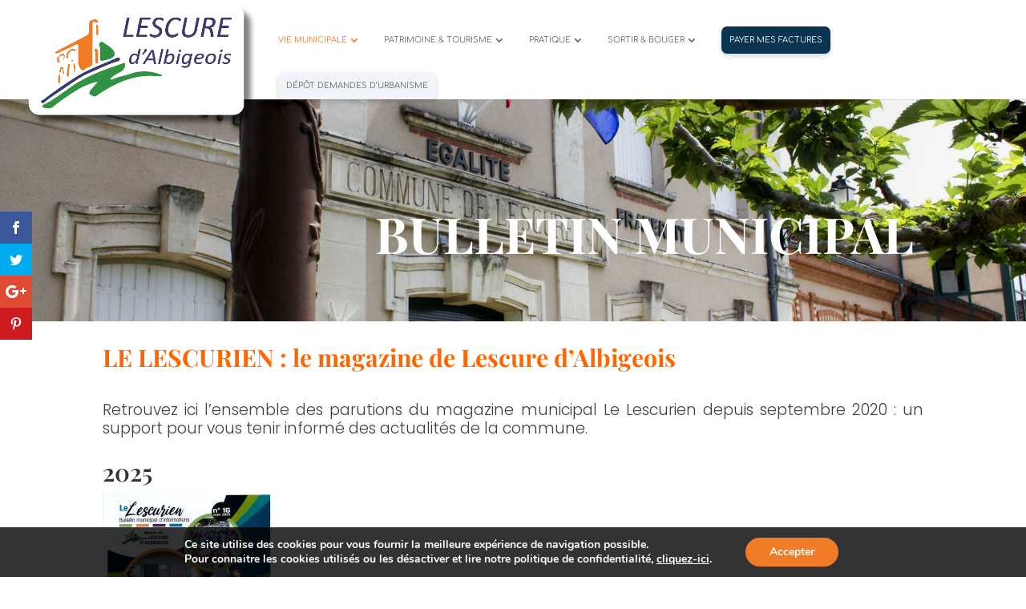

--- FILE ---
content_type: text/html; charset=UTF-8
request_url: https://www.lescure-albigeois.fr/vie-municipale/bulletin-municipal/
body_size: 24078
content:
<!DOCTYPE html>
<html lang="fr-FR">
<head>
	<meta charset="UTF-8" />
<meta http-equiv="X-UA-Compatible" content="IE=edge">
	<link rel="pingback" href="https://www.lescure-albigeois.fr/xmlrpc.php" />

	<script type="text/javascript">
		document.documentElement.className = 'js';
	</script>

	<link rel="preconnect" href="https://fonts.gstatic.com" crossorigin /><style id="et-builder-googlefonts-cached-inline">/* Original: https://fonts.googleapis.com/css?family=Playfair+Display:regular,500,600,700,800,900,italic,500italic,600italic,700italic,800italic,900italic|Poppins:100,100italic,200,200italic,300,300italic,regular,italic,500,500italic,600,600italic,700,700italic,800,800italic,900,900italic|Comfortaa:300,regular,500,600,700|Saira+Extra+Condensed:100,200,300,regular,500,600,700,800,900&#038;subset=cyrillic,latin,latin-ext,vietnamese,devanagari,cyrillic-ext,greek&#038;display=swap *//* User Agent: Mozilla/5.0 (Unknown; Linux x86_64) AppleWebKit/538.1 (KHTML, like Gecko) Safari/538.1 Daum/4.1 */@font-face {font-family: 'Comfortaa';font-style: normal;font-weight: 300;font-display: swap;src: url(https://fonts.gstatic.com/s/comfortaa/v47/1Pt_g8LJRfWJmhDAuUsSQamb1W0lwk4S4TbMPrQ.ttf) format('truetype');}@font-face {font-family: 'Comfortaa';font-style: normal;font-weight: 400;font-display: swap;src: url(https://fonts.gstatic.com/s/comfortaa/v47/1Pt_g8LJRfWJmhDAuUsSQamb1W0lwk4S4WjMPrQ.ttf) format('truetype');}@font-face {font-family: 'Comfortaa';font-style: normal;font-weight: 500;font-display: swap;src: url(https://fonts.gstatic.com/s/comfortaa/v47/1Pt_g8LJRfWJmhDAuUsSQamb1W0lwk4S4VrMPrQ.ttf) format('truetype');}@font-face {font-family: 'Comfortaa';font-style: normal;font-weight: 600;font-display: swap;src: url(https://fonts.gstatic.com/s/comfortaa/v47/1Pt_g8LJRfWJmhDAuUsSQamb1W0lwk4S4bbLPrQ.ttf) format('truetype');}@font-face {font-family: 'Comfortaa';font-style: normal;font-weight: 700;font-display: swap;src: url(https://fonts.gstatic.com/s/comfortaa/v47/1Pt_g8LJRfWJmhDAuUsSQamb1W0lwk4S4Y_LPrQ.ttf) format('truetype');}@font-face {font-family: 'Playfair Display';font-style: italic;font-weight: 400;font-display: swap;src: url(https://fonts.gstatic.com/s/playfairdisplay/v40/nuFRD-vYSZviVYUb_rj3ij__anPXDTnCjmHKM4nYO7KN_qiTbtY.ttf) format('truetype');}@font-face {font-family: 'Playfair Display';font-style: italic;font-weight: 500;font-display: swap;src: url(https://fonts.gstatic.com/s/playfairdisplay/v40/nuFRD-vYSZviVYUb_rj3ij__anPXDTnCjmHKM4nYO7KN_pqTbtY.ttf) format('truetype');}@font-face {font-family: 'Playfair Display';font-style: italic;font-weight: 600;font-display: swap;src: url(https://fonts.gstatic.com/s/playfairdisplay/v40/nuFRD-vYSZviVYUb_rj3ij__anPXDTnCjmHKM4nYO7KN_naUbtY.ttf) format('truetype');}@font-face {font-family: 'Playfair Display';font-style: italic;font-weight: 700;font-display: swap;src: url(https://fonts.gstatic.com/s/playfairdisplay/v40/nuFRD-vYSZviVYUb_rj3ij__anPXDTnCjmHKM4nYO7KN_k-UbtY.ttf) format('truetype');}@font-face {font-family: 'Playfair Display';font-style: italic;font-weight: 800;font-display: swap;src: url(https://fonts.gstatic.com/s/playfairdisplay/v40/nuFRD-vYSZviVYUb_rj3ij__anPXDTnCjmHKM4nYO7KN_iiUbtY.ttf) format('truetype');}@font-face {font-family: 'Playfair Display';font-style: italic;font-weight: 900;font-display: swap;src: url(https://fonts.gstatic.com/s/playfairdisplay/v40/nuFRD-vYSZviVYUb_rj3ij__anPXDTnCjmHKM4nYO7KN_gGUbtY.ttf) format('truetype');}@font-face {font-family: 'Playfair Display';font-style: normal;font-weight: 400;font-display: swap;src: url(https://fonts.gstatic.com/s/playfairdisplay/v40/nuFvD-vYSZviVYUb_rj3ij__anPXJzDwcbmjWBN2PKdFvUDQ.ttf) format('truetype');}@font-face {font-family: 'Playfair Display';font-style: normal;font-weight: 500;font-display: swap;src: url(https://fonts.gstatic.com/s/playfairdisplay/v40/nuFvD-vYSZviVYUb_rj3ij__anPXJzDwcbmjWBN2PKd3vUDQ.ttf) format('truetype');}@font-face {font-family: 'Playfair Display';font-style: normal;font-weight: 600;font-display: swap;src: url(https://fonts.gstatic.com/s/playfairdisplay/v40/nuFvD-vYSZviVYUb_rj3ij__anPXJzDwcbmjWBN2PKebukDQ.ttf) format('truetype');}@font-face {font-family: 'Playfair Display';font-style: normal;font-weight: 700;font-display: swap;src: url(https://fonts.gstatic.com/s/playfairdisplay/v40/nuFvD-vYSZviVYUb_rj3ij__anPXJzDwcbmjWBN2PKeiukDQ.ttf) format('truetype');}@font-face {font-family: 'Playfair Display';font-style: normal;font-weight: 800;font-display: swap;src: url(https://fonts.gstatic.com/s/playfairdisplay/v40/nuFvD-vYSZviVYUb_rj3ij__anPXJzDwcbmjWBN2PKfFukDQ.ttf) format('truetype');}@font-face {font-family: 'Playfair Display';font-style: normal;font-weight: 900;font-display: swap;src: url(https://fonts.gstatic.com/s/playfairdisplay/v40/nuFvD-vYSZviVYUb_rj3ij__anPXJzDwcbmjWBN2PKfsukDQ.ttf) format('truetype');}@font-face {font-family: 'Poppins';font-style: italic;font-weight: 100;font-display: swap;src: url(https://fonts.gstatic.com/s/poppins/v24/pxiAyp8kv8JHgFVrJJLmE3tF.ttf) format('truetype');}@font-face {font-family: 'Poppins';font-style: italic;font-weight: 200;font-display: swap;src: url(https://fonts.gstatic.com/s/poppins/v24/pxiDyp8kv8JHgFVrJJLmv1plEA.ttf) format('truetype');}@font-face {font-family: 'Poppins';font-style: italic;font-weight: 300;font-display: swap;src: url(https://fonts.gstatic.com/s/poppins/v24/pxiDyp8kv8JHgFVrJJLm21llEA.ttf) format('truetype');}@font-face {font-family: 'Poppins';font-style: italic;font-weight: 400;font-display: swap;src: url(https://fonts.gstatic.com/s/poppins/v24/pxiGyp8kv8JHgFVrJJLedw.ttf) format('truetype');}@font-face {font-family: 'Poppins';font-style: italic;font-weight: 500;font-display: swap;src: url(https://fonts.gstatic.com/s/poppins/v24/pxiDyp8kv8JHgFVrJJLmg1hlEA.ttf) format('truetype');}@font-face {font-family: 'Poppins';font-style: italic;font-weight: 600;font-display: swap;src: url(https://fonts.gstatic.com/s/poppins/v24/pxiDyp8kv8JHgFVrJJLmr19lEA.ttf) format('truetype');}@font-face {font-family: 'Poppins';font-style: italic;font-weight: 700;font-display: swap;src: url(https://fonts.gstatic.com/s/poppins/v24/pxiDyp8kv8JHgFVrJJLmy15lEA.ttf) format('truetype');}@font-face {font-family: 'Poppins';font-style: italic;font-weight: 800;font-display: swap;src: url(https://fonts.gstatic.com/s/poppins/v24/pxiDyp8kv8JHgFVrJJLm111lEA.ttf) format('truetype');}@font-face {font-family: 'Poppins';font-style: italic;font-weight: 900;font-display: swap;src: url(https://fonts.gstatic.com/s/poppins/v24/pxiDyp8kv8JHgFVrJJLm81xlEA.ttf) format('truetype');}@font-face {font-family: 'Poppins';font-style: normal;font-weight: 100;font-display: swap;src: url(https://fonts.gstatic.com/s/poppins/v24/pxiGyp8kv8JHgFVrLPTedw.ttf) format('truetype');}@font-face {font-family: 'Poppins';font-style: normal;font-weight: 200;font-display: swap;src: url(https://fonts.gstatic.com/s/poppins/v24/pxiByp8kv8JHgFVrLFj_V1s.ttf) format('truetype');}@font-face {font-family: 'Poppins';font-style: normal;font-weight: 300;font-display: swap;src: url(https://fonts.gstatic.com/s/poppins/v24/pxiByp8kv8JHgFVrLDz8V1s.ttf) format('truetype');}@font-face {font-family: 'Poppins';font-style: normal;font-weight: 400;font-display: swap;src: url(https://fonts.gstatic.com/s/poppins/v24/pxiEyp8kv8JHgFVrFJA.ttf) format('truetype');}@font-face {font-family: 'Poppins';font-style: normal;font-weight: 500;font-display: swap;src: url(https://fonts.gstatic.com/s/poppins/v24/pxiByp8kv8JHgFVrLGT9V1s.ttf) format('truetype');}@font-face {font-family: 'Poppins';font-style: normal;font-weight: 600;font-display: swap;src: url(https://fonts.gstatic.com/s/poppins/v24/pxiByp8kv8JHgFVrLEj6V1s.ttf) format('truetype');}@font-face {font-family: 'Poppins';font-style: normal;font-weight: 700;font-display: swap;src: url(https://fonts.gstatic.com/s/poppins/v24/pxiByp8kv8JHgFVrLCz7V1s.ttf) format('truetype');}@font-face {font-family: 'Poppins';font-style: normal;font-weight: 800;font-display: swap;src: url(https://fonts.gstatic.com/s/poppins/v24/pxiByp8kv8JHgFVrLDD4V1s.ttf) format('truetype');}@font-face {font-family: 'Poppins';font-style: normal;font-weight: 900;font-display: swap;src: url(https://fonts.gstatic.com/s/poppins/v24/pxiByp8kv8JHgFVrLBT5V1s.ttf) format('truetype');}@font-face {font-family: 'Saira Extra Condensed';font-style: normal;font-weight: 100;font-display: swap;src: url(https://fonts.gstatic.com/s/sairaextracondensed/v15/-nFsOHYr-vcC7h8MklGBkrvmUG9rbpkisrTri0jx.ttf) format('truetype');}@font-face {font-family: 'Saira Extra Condensed';font-style: normal;font-weight: 200;font-display: swap;src: url(https://fonts.gstatic.com/s/sairaextracondensed/v15/-nFvOHYr-vcC7h8MklGBkrvmUG9rbpkisrTrJ2nR3A.ttf) format('truetype');}@font-face {font-family: 'Saira Extra Condensed';font-style: normal;font-weight: 300;font-display: swap;src: url(https://fonts.gstatic.com/s/sairaextracondensed/v15/-nFvOHYr-vcC7h8MklGBkrvmUG9rbpkisrTrQ2rR3A.ttf) format('truetype');}@font-face {font-family: 'Saira Extra Condensed';font-style: normal;font-weight: 400;font-display: swap;src: url(https://fonts.gstatic.com/s/sairaextracondensed/v15/-nFiOHYr-vcC7h8MklGBkrvmUG9rbpkisrTT7w.ttf) format('truetype');}@font-face {font-family: 'Saira Extra Condensed';font-style: normal;font-weight: 500;font-display: swap;src: url(https://fonts.gstatic.com/s/sairaextracondensed/v15/-nFvOHYr-vcC7h8MklGBkrvmUG9rbpkisrTrG2vR3A.ttf) format('truetype');}@font-face {font-family: 'Saira Extra Condensed';font-style: normal;font-weight: 600;font-display: swap;src: url(https://fonts.gstatic.com/s/sairaextracondensed/v15/-nFvOHYr-vcC7h8MklGBkrvmUG9rbpkisrTrN2zR3A.ttf) format('truetype');}@font-face {font-family: 'Saira Extra Condensed';font-style: normal;font-weight: 700;font-display: swap;src: url(https://fonts.gstatic.com/s/sairaextracondensed/v15/-nFvOHYr-vcC7h8MklGBkrvmUG9rbpkisrTrU23R3A.ttf) format('truetype');}@font-face {font-family: 'Saira Extra Condensed';font-style: normal;font-weight: 800;font-display: swap;src: url(https://fonts.gstatic.com/s/sairaextracondensed/v15/-nFvOHYr-vcC7h8MklGBkrvmUG9rbpkisrTrT27R3A.ttf) format('truetype');}@font-face {font-family: 'Saira Extra Condensed';font-style: normal;font-weight: 900;font-display: swap;src: url(https://fonts.gstatic.com/s/sairaextracondensed/v15/-nFvOHYr-vcC7h8MklGBkrvmUG9rbpkisrTra2_R3A.ttf) format('truetype');}/* User Agent: Mozilla/5.0 (Windows NT 6.1; WOW64; rv:27.0) Gecko/20100101 Firefox/27.0 */@font-face {font-family: 'Comfortaa';font-style: normal;font-weight: 300;font-display: swap;src: url(https://fonts.gstatic.com/l/font?kit=1Pt_g8LJRfWJmhDAuUsSQamb1W0lwk4S4TbMPrc&skey=45c59603efbe20e8&v=v47) format('woff');}@font-face {font-family: 'Comfortaa';font-style: normal;font-weight: 400;font-display: swap;src: url(https://fonts.gstatic.com/l/font?kit=1Pt_g8LJRfWJmhDAuUsSQamb1W0lwk4S4WjMPrc&skey=45c59603efbe20e8&v=v47) format('woff');}@font-face {font-family: 'Comfortaa';font-style: normal;font-weight: 500;font-display: swap;src: url(https://fonts.gstatic.com/l/font?kit=1Pt_g8LJRfWJmhDAuUsSQamb1W0lwk4S4VrMPrc&skey=45c59603efbe20e8&v=v47) format('woff');}@font-face {font-family: 'Comfortaa';font-style: normal;font-weight: 600;font-display: swap;src: url(https://fonts.gstatic.com/l/font?kit=1Pt_g8LJRfWJmhDAuUsSQamb1W0lwk4S4bbLPrc&skey=45c59603efbe20e8&v=v47) format('woff');}@font-face {font-family: 'Comfortaa';font-style: normal;font-weight: 700;font-display: swap;src: url(https://fonts.gstatic.com/l/font?kit=1Pt_g8LJRfWJmhDAuUsSQamb1W0lwk4S4Y_LPrc&skey=45c59603efbe20e8&v=v47) format('woff');}@font-face {font-family: 'Playfair Display';font-style: italic;font-weight: 400;font-display: swap;src: url(https://fonts.gstatic.com/l/font?kit=nuFRD-vYSZviVYUb_rj3ij__anPXDTnCjmHKM4nYO7KN_qiTbtU&skey=f57a6d1e6bccdd9c&v=v40) format('woff');}@font-face {font-family: 'Playfair Display';font-style: italic;font-weight: 500;font-display: swap;src: url(https://fonts.gstatic.com/l/font?kit=nuFRD-vYSZviVYUb_rj3ij__anPXDTnCjmHKM4nYO7KN_pqTbtU&skey=f57a6d1e6bccdd9c&v=v40) format('woff');}@font-face {font-family: 'Playfair Display';font-style: italic;font-weight: 600;font-display: swap;src: url(https://fonts.gstatic.com/l/font?kit=nuFRD-vYSZviVYUb_rj3ij__anPXDTnCjmHKM4nYO7KN_naUbtU&skey=f57a6d1e6bccdd9c&v=v40) format('woff');}@font-face {font-family: 'Playfair Display';font-style: italic;font-weight: 700;font-display: swap;src: url(https://fonts.gstatic.com/l/font?kit=nuFRD-vYSZviVYUb_rj3ij__anPXDTnCjmHKM4nYO7KN_k-UbtU&skey=f57a6d1e6bccdd9c&v=v40) format('woff');}@font-face {font-family: 'Playfair Display';font-style: italic;font-weight: 800;font-display: swap;src: url(https://fonts.gstatic.com/l/font?kit=nuFRD-vYSZviVYUb_rj3ij__anPXDTnCjmHKM4nYO7KN_iiUbtU&skey=f57a6d1e6bccdd9c&v=v40) format('woff');}@font-face {font-family: 'Playfair Display';font-style: italic;font-weight: 900;font-display: swap;src: url(https://fonts.gstatic.com/l/font?kit=nuFRD-vYSZviVYUb_rj3ij__anPXDTnCjmHKM4nYO7KN_gGUbtU&skey=f57a6d1e6bccdd9c&v=v40) format('woff');}@font-face {font-family: 'Playfair Display';font-style: normal;font-weight: 400;font-display: swap;src: url(https://fonts.gstatic.com/l/font?kit=nuFvD-vYSZviVYUb_rj3ij__anPXJzDwcbmjWBN2PKdFvUDT&skey=f3b68f0152604ed9&v=v40) format('woff');}@font-face {font-family: 'Playfair Display';font-style: normal;font-weight: 500;font-display: swap;src: url(https://fonts.gstatic.com/l/font?kit=nuFvD-vYSZviVYUb_rj3ij__anPXJzDwcbmjWBN2PKd3vUDT&skey=f3b68f0152604ed9&v=v40) format('woff');}@font-face {font-family: 'Playfair Display';font-style: normal;font-weight: 600;font-display: swap;src: url(https://fonts.gstatic.com/l/font?kit=nuFvD-vYSZviVYUb_rj3ij__anPXJzDwcbmjWBN2PKebukDT&skey=f3b68f0152604ed9&v=v40) format('woff');}@font-face {font-family: 'Playfair Display';font-style: normal;font-weight: 700;font-display: swap;src: url(https://fonts.gstatic.com/l/font?kit=nuFvD-vYSZviVYUb_rj3ij__anPXJzDwcbmjWBN2PKeiukDT&skey=f3b68f0152604ed9&v=v40) format('woff');}@font-face {font-family: 'Playfair Display';font-style: normal;font-weight: 800;font-display: swap;src: url(https://fonts.gstatic.com/l/font?kit=nuFvD-vYSZviVYUb_rj3ij__anPXJzDwcbmjWBN2PKfFukDT&skey=f3b68f0152604ed9&v=v40) format('woff');}@font-face {font-family: 'Playfair Display';font-style: normal;font-weight: 900;font-display: swap;src: url(https://fonts.gstatic.com/l/font?kit=nuFvD-vYSZviVYUb_rj3ij__anPXJzDwcbmjWBN2PKfsukDT&skey=f3b68f0152604ed9&v=v40) format('woff');}@font-face {font-family: 'Poppins';font-style: italic;font-weight: 100;font-display: swap;src: url(https://fonts.gstatic.com/l/font?kit=pxiAyp8kv8JHgFVrJJLmE3tG&skey=14913f5d70e4915e&v=v24) format('woff');}@font-face {font-family: 'Poppins';font-style: italic;font-weight: 200;font-display: swap;src: url(https://fonts.gstatic.com/l/font?kit=pxiDyp8kv8JHgFVrJJLmv1plEw&skey=e6f64e60fb8d9268&v=v24) format('woff');}@font-face {font-family: 'Poppins';font-style: italic;font-weight: 300;font-display: swap;src: url(https://fonts.gstatic.com/l/font?kit=pxiDyp8kv8JHgFVrJJLm21llEw&skey=b60188e8ecc47dee&v=v24) format('woff');}@font-face {font-family: 'Poppins';font-style: italic;font-weight: 400;font-display: swap;src: url(https://fonts.gstatic.com/l/font?kit=pxiGyp8kv8JHgFVrJJLedA&skey=f21d6e783fa43c88&v=v24) format('woff');}@font-face {font-family: 'Poppins';font-style: italic;font-weight: 500;font-display: swap;src: url(https://fonts.gstatic.com/l/font?kit=pxiDyp8kv8JHgFVrJJLmg1hlEw&skey=b0aa19767d34da85&v=v24) format('woff');}@font-face {font-family: 'Poppins';font-style: italic;font-weight: 600;font-display: swap;src: url(https://fonts.gstatic.com/l/font?kit=pxiDyp8kv8JHgFVrJJLmr19lEw&skey=7fbc556774b13ef0&v=v24) format('woff');}@font-face {font-family: 'Poppins';font-style: italic;font-weight: 700;font-display: swap;src: url(https://fonts.gstatic.com/l/font?kit=pxiDyp8kv8JHgFVrJJLmy15lEw&skey=29c3bd833a54ba8c&v=v24) format('woff');}@font-face {font-family: 'Poppins';font-style: italic;font-weight: 800;font-display: swap;src: url(https://fonts.gstatic.com/l/font?kit=pxiDyp8kv8JHgFVrJJLm111lEw&skey=6ea139488603f28c&v=v24) format('woff');}@font-face {font-family: 'Poppins';font-style: italic;font-weight: 900;font-display: swap;src: url(https://fonts.gstatic.com/l/font?kit=pxiDyp8kv8JHgFVrJJLm81xlEw&skey=846b48b4eada095a&v=v24) format('woff');}@font-face {font-family: 'Poppins';font-style: normal;font-weight: 100;font-display: swap;src: url(https://fonts.gstatic.com/l/font?kit=pxiGyp8kv8JHgFVrLPTedA&skey=57be0781cfb72ecd&v=v24) format('woff');}@font-face {font-family: 'Poppins';font-style: normal;font-weight: 200;font-display: swap;src: url(https://fonts.gstatic.com/l/font?kit=pxiByp8kv8JHgFVrLFj_V1g&skey=1bdc08fe61c3cc9e&v=v24) format('woff');}@font-face {font-family: 'Poppins';font-style: normal;font-weight: 300;font-display: swap;src: url(https://fonts.gstatic.com/l/font?kit=pxiByp8kv8JHgFVrLDz8V1g&skey=4aabc5055a39e031&v=v24) format('woff');}@font-face {font-family: 'Poppins';font-style: normal;font-weight: 400;font-display: swap;src: url(https://fonts.gstatic.com/l/font?kit=pxiEyp8kv8JHgFVrFJM&skey=87759fb096548f6d&v=v24) format('woff');}@font-face {font-family: 'Poppins';font-style: normal;font-weight: 500;font-display: swap;src: url(https://fonts.gstatic.com/l/font?kit=pxiByp8kv8JHgFVrLGT9V1g&skey=d4526a9b64c21b87&v=v24) format('woff');}@font-face {font-family: 'Poppins';font-style: normal;font-weight: 600;font-display: swap;src: url(https://fonts.gstatic.com/l/font?kit=pxiByp8kv8JHgFVrLEj6V1g&skey=ce7ef9d62ca89319&v=v24) format('woff');}@font-face {font-family: 'Poppins';font-style: normal;font-weight: 700;font-display: swap;src: url(https://fonts.gstatic.com/l/font?kit=pxiByp8kv8JHgFVrLCz7V1g&skey=cea76fe63715a67a&v=v24) format('woff');}@font-face {font-family: 'Poppins';font-style: normal;font-weight: 800;font-display: swap;src: url(https://fonts.gstatic.com/l/font?kit=pxiByp8kv8JHgFVrLDD4V1g&skey=f01e006f58df81ac&v=v24) format('woff');}@font-face {font-family: 'Poppins';font-style: normal;font-weight: 900;font-display: swap;src: url(https://fonts.gstatic.com/l/font?kit=pxiByp8kv8JHgFVrLBT5V1g&skey=6c361c40a830b323&v=v24) format('woff');}@font-face {font-family: 'Saira Extra Condensed';font-style: normal;font-weight: 100;font-display: swap;src: url(https://fonts.gstatic.com/l/font?kit=-nFsOHYr-vcC7h8MklGBkrvmUG9rbpkisrTri0jy&skey=69a2529ab9d49720&v=v15) format('woff');}@font-face {font-family: 'Saira Extra Condensed';font-style: normal;font-weight: 200;font-display: swap;src: url(https://fonts.gstatic.com/l/font?kit=-nFvOHYr-vcC7h8MklGBkrvmUG9rbpkisrTrJ2nR3w&skey=c0559feb3d7e033e&v=v15) format('woff');}@font-face {font-family: 'Saira Extra Condensed';font-style: normal;font-weight: 300;font-display: swap;src: url(https://fonts.gstatic.com/l/font?kit=-nFvOHYr-vcC7h8MklGBkrvmUG9rbpkisrTrQ2rR3w&skey=fb1def886d4364de&v=v15) format('woff');}@font-face {font-family: 'Saira Extra Condensed';font-style: normal;font-weight: 400;font-display: swap;src: url(https://fonts.gstatic.com/l/font?kit=-nFiOHYr-vcC7h8MklGBkrvmUG9rbpkisrTT7A&skey=524b7f3956b4fe40&v=v15) format('woff');}@font-face {font-family: 'Saira Extra Condensed';font-style: normal;font-weight: 500;font-display: swap;src: url(https://fonts.gstatic.com/l/font?kit=-nFvOHYr-vcC7h8MklGBkrvmUG9rbpkisrTrG2vR3w&skey=2d587abd14cc1213&v=v15) format('woff');}@font-face {font-family: 'Saira Extra Condensed';font-style: normal;font-weight: 600;font-display: swap;src: url(https://fonts.gstatic.com/l/font?kit=-nFvOHYr-vcC7h8MklGBkrvmUG9rbpkisrTrN2zR3w&skey=66726ee822f52175&v=v15) format('woff');}@font-face {font-family: 'Saira Extra Condensed';font-style: normal;font-weight: 700;font-display: swap;src: url(https://fonts.gstatic.com/l/font?kit=-nFvOHYr-vcC7h8MklGBkrvmUG9rbpkisrTrU23R3w&skey=14f4c0b1b7f69ea&v=v15) format('woff');}@font-face {font-family: 'Saira Extra Condensed';font-style: normal;font-weight: 800;font-display: swap;src: url(https://fonts.gstatic.com/l/font?kit=-nFvOHYr-vcC7h8MklGBkrvmUG9rbpkisrTrT27R3w&skey=9b7eb3fe9f1e79f4&v=v15) format('woff');}@font-face {font-family: 'Saira Extra Condensed';font-style: normal;font-weight: 900;font-display: swap;src: url(https://fonts.gstatic.com/l/font?kit=-nFvOHYr-vcC7h8MklGBkrvmUG9rbpkisrTra2_R3w&skey=bc4f85066f330551&v=v15) format('woff');}/* User Agent: Mozilla/5.0 (Windows NT 6.3; rv:39.0) Gecko/20100101 Firefox/39.0 */@font-face {font-family: 'Comfortaa';font-style: normal;font-weight: 300;font-display: swap;src: url(https://fonts.gstatic.com/s/comfortaa/v47/1Pt_g8LJRfWJmhDAuUsSQamb1W0lwk4S4TbMPrE.woff2) format('woff2');}@font-face {font-family: 'Comfortaa';font-style: normal;font-weight: 400;font-display: swap;src: url(https://fonts.gstatic.com/s/comfortaa/v47/1Pt_g8LJRfWJmhDAuUsSQamb1W0lwk4S4WjMPrE.woff2) format('woff2');}@font-face {font-family: 'Comfortaa';font-style: normal;font-weight: 500;font-display: swap;src: url(https://fonts.gstatic.com/s/comfortaa/v47/1Pt_g8LJRfWJmhDAuUsSQamb1W0lwk4S4VrMPrE.woff2) format('woff2');}@font-face {font-family: 'Comfortaa';font-style: normal;font-weight: 600;font-display: swap;src: url(https://fonts.gstatic.com/s/comfortaa/v47/1Pt_g8LJRfWJmhDAuUsSQamb1W0lwk4S4bbLPrE.woff2) format('woff2');}@font-face {font-family: 'Comfortaa';font-style: normal;font-weight: 700;font-display: swap;src: url(https://fonts.gstatic.com/s/comfortaa/v47/1Pt_g8LJRfWJmhDAuUsSQamb1W0lwk4S4Y_LPrE.woff2) format('woff2');}@font-face {font-family: 'Playfair Display';font-style: italic;font-weight: 400;font-display: swap;src: url(https://fonts.gstatic.com/s/playfairdisplay/v40/nuFRD-vYSZviVYUb_rj3ij__anPXDTnCjmHKM4nYO7KN_qiTbtM.woff2) format('woff2');}@font-face {font-family: 'Playfair Display';font-style: italic;font-weight: 500;font-display: swap;src: url(https://fonts.gstatic.com/s/playfairdisplay/v40/nuFRD-vYSZviVYUb_rj3ij__anPXDTnCjmHKM4nYO7KN_pqTbtM.woff2) format('woff2');}@font-face {font-family: 'Playfair Display';font-style: italic;font-weight: 600;font-display: swap;src: url(https://fonts.gstatic.com/s/playfairdisplay/v40/nuFRD-vYSZviVYUb_rj3ij__anPXDTnCjmHKM4nYO7KN_naUbtM.woff2) format('woff2');}@font-face {font-family: 'Playfair Display';font-style: italic;font-weight: 700;font-display: swap;src: url(https://fonts.gstatic.com/s/playfairdisplay/v40/nuFRD-vYSZviVYUb_rj3ij__anPXDTnCjmHKM4nYO7KN_k-UbtM.woff2) format('woff2');}@font-face {font-family: 'Playfair Display';font-style: italic;font-weight: 800;font-display: swap;src: url(https://fonts.gstatic.com/s/playfairdisplay/v40/nuFRD-vYSZviVYUb_rj3ij__anPXDTnCjmHKM4nYO7KN_iiUbtM.woff2) format('woff2');}@font-face {font-family: 'Playfair Display';font-style: italic;font-weight: 900;font-display: swap;src: url(https://fonts.gstatic.com/s/playfairdisplay/v40/nuFRD-vYSZviVYUb_rj3ij__anPXDTnCjmHKM4nYO7KN_gGUbtM.woff2) format('woff2');}@font-face {font-family: 'Playfair Display';font-style: normal;font-weight: 400;font-display: swap;src: url(https://fonts.gstatic.com/s/playfairdisplay/v40/nuFvD-vYSZviVYUb_rj3ij__anPXJzDwcbmjWBN2PKdFvUDV.woff2) format('woff2');}@font-face {font-family: 'Playfair Display';font-style: normal;font-weight: 500;font-display: swap;src: url(https://fonts.gstatic.com/s/playfairdisplay/v40/nuFvD-vYSZviVYUb_rj3ij__anPXJzDwcbmjWBN2PKd3vUDV.woff2) format('woff2');}@font-face {font-family: 'Playfair Display';font-style: normal;font-weight: 600;font-display: swap;src: url(https://fonts.gstatic.com/s/playfairdisplay/v40/nuFvD-vYSZviVYUb_rj3ij__anPXJzDwcbmjWBN2PKebukDV.woff2) format('woff2');}@font-face {font-family: 'Playfair Display';font-style: normal;font-weight: 700;font-display: swap;src: url(https://fonts.gstatic.com/s/playfairdisplay/v40/nuFvD-vYSZviVYUb_rj3ij__anPXJzDwcbmjWBN2PKeiukDV.woff2) format('woff2');}@font-face {font-family: 'Playfair Display';font-style: normal;font-weight: 800;font-display: swap;src: url(https://fonts.gstatic.com/s/playfairdisplay/v40/nuFvD-vYSZviVYUb_rj3ij__anPXJzDwcbmjWBN2PKfFukDV.woff2) format('woff2');}@font-face {font-family: 'Playfair Display';font-style: normal;font-weight: 900;font-display: swap;src: url(https://fonts.gstatic.com/s/playfairdisplay/v40/nuFvD-vYSZviVYUb_rj3ij__anPXJzDwcbmjWBN2PKfsukDV.woff2) format('woff2');}@font-face {font-family: 'Poppins';font-style: italic;font-weight: 100;font-display: swap;src: url(https://fonts.gstatic.com/s/poppins/v24/pxiAyp8kv8JHgFVrJJLmE3tA.woff2) format('woff2');}@font-face {font-family: 'Poppins';font-style: italic;font-weight: 200;font-display: swap;src: url(https://fonts.gstatic.com/s/poppins/v24/pxiDyp8kv8JHgFVrJJLmv1plFQ.woff2) format('woff2');}@font-face {font-family: 'Poppins';font-style: italic;font-weight: 300;font-display: swap;src: url(https://fonts.gstatic.com/s/poppins/v24/pxiDyp8kv8JHgFVrJJLm21llFQ.woff2) format('woff2');}@font-face {font-family: 'Poppins';font-style: italic;font-weight: 400;font-display: swap;src: url(https://fonts.gstatic.com/s/poppins/v24/pxiGyp8kv8JHgFVrJJLecg.woff2) format('woff2');}@font-face {font-family: 'Poppins';font-style: italic;font-weight: 500;font-display: swap;src: url(https://fonts.gstatic.com/s/poppins/v24/pxiDyp8kv8JHgFVrJJLmg1hlFQ.woff2) format('woff2');}@font-face {font-family: 'Poppins';font-style: italic;font-weight: 600;font-display: swap;src: url(https://fonts.gstatic.com/s/poppins/v24/pxiDyp8kv8JHgFVrJJLmr19lFQ.woff2) format('woff2');}@font-face {font-family: 'Poppins';font-style: italic;font-weight: 700;font-display: swap;src: url(https://fonts.gstatic.com/s/poppins/v24/pxiDyp8kv8JHgFVrJJLmy15lFQ.woff2) format('woff2');}@font-face {font-family: 'Poppins';font-style: italic;font-weight: 800;font-display: swap;src: url(https://fonts.gstatic.com/s/poppins/v24/pxiDyp8kv8JHgFVrJJLm111lFQ.woff2) format('woff2');}@font-face {font-family: 'Poppins';font-style: italic;font-weight: 900;font-display: swap;src: url(https://fonts.gstatic.com/s/poppins/v24/pxiDyp8kv8JHgFVrJJLm81xlFQ.woff2) format('woff2');}@font-face {font-family: 'Poppins';font-style: normal;font-weight: 100;font-display: swap;src: url(https://fonts.gstatic.com/s/poppins/v24/pxiGyp8kv8JHgFVrLPTecg.woff2) format('woff2');}@font-face {font-family: 'Poppins';font-style: normal;font-weight: 200;font-display: swap;src: url(https://fonts.gstatic.com/s/poppins/v24/pxiByp8kv8JHgFVrLFj_V14.woff2) format('woff2');}@font-face {font-family: 'Poppins';font-style: normal;font-weight: 300;font-display: swap;src: url(https://fonts.gstatic.com/s/poppins/v24/pxiByp8kv8JHgFVrLDz8V14.woff2) format('woff2');}@font-face {font-family: 'Poppins';font-style: normal;font-weight: 400;font-display: swap;src: url(https://fonts.gstatic.com/s/poppins/v24/pxiEyp8kv8JHgFVrFJU.woff2) format('woff2');}@font-face {font-family: 'Poppins';font-style: normal;font-weight: 500;font-display: swap;src: url(https://fonts.gstatic.com/s/poppins/v24/pxiByp8kv8JHgFVrLGT9V14.woff2) format('woff2');}@font-face {font-family: 'Poppins';font-style: normal;font-weight: 600;font-display: swap;src: url(https://fonts.gstatic.com/s/poppins/v24/pxiByp8kv8JHgFVrLEj6V14.woff2) format('woff2');}@font-face {font-family: 'Poppins';font-style: normal;font-weight: 700;font-display: swap;src: url(https://fonts.gstatic.com/s/poppins/v24/pxiByp8kv8JHgFVrLCz7V14.woff2) format('woff2');}@font-face {font-family: 'Poppins';font-style: normal;font-weight: 800;font-display: swap;src: url(https://fonts.gstatic.com/s/poppins/v24/pxiByp8kv8JHgFVrLDD4V14.woff2) format('woff2');}@font-face {font-family: 'Poppins';font-style: normal;font-weight: 900;font-display: swap;src: url(https://fonts.gstatic.com/s/poppins/v24/pxiByp8kv8JHgFVrLBT5V14.woff2) format('woff2');}@font-face {font-family: 'Saira Extra Condensed';font-style: normal;font-weight: 100;font-display: swap;src: url(https://fonts.gstatic.com/s/sairaextracondensed/v15/-nFsOHYr-vcC7h8MklGBkrvmUG9rbpkisrTri0j0.woff2) format('woff2');}@font-face {font-family: 'Saira Extra Condensed';font-style: normal;font-weight: 200;font-display: swap;src: url(https://fonts.gstatic.com/s/sairaextracondensed/v15/-nFvOHYr-vcC7h8MklGBkrvmUG9rbpkisrTrJ2nR2Q.woff2) format('woff2');}@font-face {font-family: 'Saira Extra Condensed';font-style: normal;font-weight: 300;font-display: swap;src: url(https://fonts.gstatic.com/s/sairaextracondensed/v15/-nFvOHYr-vcC7h8MklGBkrvmUG9rbpkisrTrQ2rR2Q.woff2) format('woff2');}@font-face {font-family: 'Saira Extra Condensed';font-style: normal;font-weight: 400;font-display: swap;src: url(https://fonts.gstatic.com/s/sairaextracondensed/v15/-nFiOHYr-vcC7h8MklGBkrvmUG9rbpkisrTT6g.woff2) format('woff2');}@font-face {font-family: 'Saira Extra Condensed';font-style: normal;font-weight: 500;font-display: swap;src: url(https://fonts.gstatic.com/s/sairaextracondensed/v15/-nFvOHYr-vcC7h8MklGBkrvmUG9rbpkisrTrG2vR2Q.woff2) format('woff2');}@font-face {font-family: 'Saira Extra Condensed';font-style: normal;font-weight: 600;font-display: swap;src: url(https://fonts.gstatic.com/s/sairaextracondensed/v15/-nFvOHYr-vcC7h8MklGBkrvmUG9rbpkisrTrN2zR2Q.woff2) format('woff2');}@font-face {font-family: 'Saira Extra Condensed';font-style: normal;font-weight: 700;font-display: swap;src: url(https://fonts.gstatic.com/s/sairaextracondensed/v15/-nFvOHYr-vcC7h8MklGBkrvmUG9rbpkisrTrU23R2Q.woff2) format('woff2');}@font-face {font-family: 'Saira Extra Condensed';font-style: normal;font-weight: 800;font-display: swap;src: url(https://fonts.gstatic.com/s/sairaextracondensed/v15/-nFvOHYr-vcC7h8MklGBkrvmUG9rbpkisrTrT27R2Q.woff2) format('woff2');}@font-face {font-family: 'Saira Extra Condensed';font-style: normal;font-weight: 900;font-display: swap;src: url(https://fonts.gstatic.com/s/sairaextracondensed/v15/-nFvOHYr-vcC7h8MklGBkrvmUG9rbpkisrTra2_R2Q.woff2) format('woff2');}</style><meta name='robots' content='index, follow, max-image-preview:large, max-snippet:-1, max-video-preview:-1' />
<script type="text/javascript">
			let jqueryParams=[],jQuery=function(r){return jqueryParams=[...jqueryParams,r],jQuery},$=function(r){return jqueryParams=[...jqueryParams,r],$};window.jQuery=jQuery,window.$=jQuery;let customHeadScripts=!1;jQuery.fn=jQuery.prototype={},$.fn=jQuery.prototype={},jQuery.noConflict=function(r){if(window.jQuery)return jQuery=window.jQuery,$=window.jQuery,customHeadScripts=!0,jQuery.noConflict},jQuery.ready=function(r){jqueryParams=[...jqueryParams,r]},$.ready=function(r){jqueryParams=[...jqueryParams,r]},jQuery.load=function(r){jqueryParams=[...jqueryParams,r]},$.load=function(r){jqueryParams=[...jqueryParams,r]},jQuery.fn.ready=function(r){jqueryParams=[...jqueryParams,r]},$.fn.ready=function(r){jqueryParams=[...jqueryParams,r]};</script>
	<!-- This site is optimized with the Yoast SEO plugin v26.6 - https://yoast.com/wordpress/plugins/seo/ -->
	<title>Bulletin municipal - Lescure d&#039;Albigeois</title>
	<link rel="canonical" href="https://www.lescure-albigeois.fr/vie-municipale/bulletin-municipal/" />
	<meta property="og:locale" content="fr_FR" />
	<meta property="og:type" content="article" />
	<meta property="og:title" content="Bulletin municipal - Lescure d&#039;Albigeois" />
	<meta property="og:url" content="https://www.lescure-albigeois.fr/vie-municipale/bulletin-municipal/" />
	<meta property="og:site_name" content="Lescure d&#039;Albigeois" />
	<meta property="article:modified_time" content="2025-10-07T06:37:23+00:00" />
	<meta property="og:image" content="https://www.lescure-albigeois.fr/wp-content/uploads/2025/06/Le-LESCURIEN-juin-2025-212x300.jpg" />
	<meta name="twitter:card" content="summary_large_image" />
	<meta name="twitter:label1" content="Durée de lecture estimée" />
	<meta name="twitter:data1" content="12 minutes" />
	<script type="application/ld+json" class="yoast-schema-graph">{"@context":"https://schema.org","@graph":[{"@type":"WebPage","@id":"https://www.lescure-albigeois.fr/vie-municipale/bulletin-municipal/","url":"https://www.lescure-albigeois.fr/vie-municipale/bulletin-municipal/","name":"Bulletin municipal - Lescure d&#039;Albigeois","isPartOf":{"@id":"https://www.lescure-albigeois.fr/#website"},"primaryImageOfPage":{"@id":"https://www.lescure-albigeois.fr/vie-municipale/bulletin-municipal/#primaryimage"},"image":{"@id":"https://www.lescure-albigeois.fr/vie-municipale/bulletin-municipal/#primaryimage"},"thumbnailUrl":"https://www.lescure-albigeois.fr/wp-content/uploads/2025/06/Le-LESCURIEN-juin-2025-212x300.jpg","datePublished":"2018-09-18T12:48:25+00:00","dateModified":"2025-10-07T06:37:23+00:00","breadcrumb":{"@id":"https://www.lescure-albigeois.fr/vie-municipale/bulletin-municipal/#breadcrumb"},"inLanguage":"fr-FR","potentialAction":[{"@type":"ReadAction","target":["https://www.lescure-albigeois.fr/vie-municipale/bulletin-municipal/"]}]},{"@type":"ImageObject","inLanguage":"fr-FR","@id":"https://www.lescure-albigeois.fr/vie-municipale/bulletin-municipal/#primaryimage","url":"https://www.lescure-albigeois.fr/wp-content/uploads/2025/06/Le-LESCURIEN-juin-2025.jpg","contentUrl":"https://www.lescure-albigeois.fr/wp-content/uploads/2025/06/Le-LESCURIEN-juin-2025.jpg","width":1656,"height":2339},{"@type":"BreadcrumbList","@id":"https://www.lescure-albigeois.fr/vie-municipale/bulletin-municipal/#breadcrumb","itemListElement":[{"@type":"ListItem","position":1,"name":"Accueil","item":"https://www.lescure-albigeois.fr/"},{"@type":"ListItem","position":2,"name":"VIE MUNICIPALE","item":"https://www.lescure-albigeois.fr/vie-municipale/"},{"@type":"ListItem","position":3,"name":"Bulletin municipal"}]},{"@type":"WebSite","@id":"https://www.lescure-albigeois.fr/#website","url":"https://www.lescure-albigeois.fr/","name":"Lescure d&#039;Albigeois","description":"Commune du Grand Albigeois","potentialAction":[{"@type":"SearchAction","target":{"@type":"EntryPoint","urlTemplate":"https://www.lescure-albigeois.fr/?s={search_term_string}"},"query-input":{"@type":"PropertyValueSpecification","valueRequired":true,"valueName":"search_term_string"}}],"inLanguage":"fr-FR"}]}</script>
	<!-- / Yoast SEO plugin. -->


<link rel='dns-prefetch' href='//www.lescure-albigeois.fr' />
<link rel='dns-prefetch' href='//fonts.googleapis.com' />
<link rel="alternate" type="application/rss+xml" title="Lescure d&#039;Albigeois &raquo; Flux" href="https://www.lescure-albigeois.fr/feed/" />
<link rel="alternate" type="application/rss+xml" title="Lescure d&#039;Albigeois &raquo; Flux des commentaires" href="https://www.lescure-albigeois.fr/comments/feed/" />
<link rel="alternate" type="text/calendar" title="Lescure d&#039;Albigeois &raquo; Flux iCal" href="https://www.lescure-albigeois.fr/agenda/?ical=1" />
<link rel="alternate" title="oEmbed (JSON)" type="application/json+oembed" href="https://www.lescure-albigeois.fr/wp-json/oembed/1.0/embed?url=https%3A%2F%2Fwww.lescure-albigeois.fr%2Fvie-municipale%2Fbulletin-municipal%2F" />
<link rel="alternate" title="oEmbed (XML)" type="text/xml+oembed" href="https://www.lescure-albigeois.fr/wp-json/oembed/1.0/embed?url=https%3A%2F%2Fwww.lescure-albigeois.fr%2Fvie-municipale%2Fbulletin-municipal%2F&#038;format=xml" />
<meta content="Divi child v." name="generator"/><link rel='stylesheet' id='wp-components-css' href='https://www.lescure-albigeois.fr/wp-includes/css/dist/components/style.min.css?ver=6.9' type='text/css' media='all' />
<link rel='stylesheet' id='wp-preferences-css' href='https://www.lescure-albigeois.fr/wp-includes/css/dist/preferences/style.min.css?ver=6.9' type='text/css' media='all' />
<link rel='stylesheet' id='wp-block-editor-css' href='https://www.lescure-albigeois.fr/wp-includes/css/dist/block-editor/style.min.css?ver=6.9' type='text/css' media='all' />
<link rel='stylesheet' id='popup-maker-block-library-style-css' href='https://www.lescure-albigeois.fr/wp-content/plugins/popup-maker/dist/packages/block-library-style.css?ver=dbea705cfafe089d65f1' type='text/css' media='all' />
<link rel='stylesheet' id='name-directory-style-css' href='https://www.lescure-albigeois.fr/wp-content/plugins/name-directory/name_directory.css?ver=6.9' type='text/css' media='all' />
<link rel='stylesheet' id='et_monarch-css-css' href='https://www.lescure-albigeois.fr/wp-content/plugins/monarch/css/style.css?ver=1.4.14' type='text/css' media='all' />
<link rel='stylesheet' id='et-gf-open-sans-css' href='https://fonts.googleapis.com/css?family=Open+Sans:400,700' type='text/css' media='all' />
<link rel='stylesheet' id='wpdreams-asl-basic-css' href='https://www.lescure-albigeois.fr/wp-content/plugins/ajax-search-lite/css/style.basic.css?ver=4.13.4' type='text/css' media='all' />
<style id='wpdreams-asl-basic-inline-css' type='text/css'>

					div[id*='ajaxsearchlitesettings'].searchsettings .asl_option_inner label {
						font-size: 0px !important;
						color: rgba(0, 0, 0, 0);
					}
					div[id*='ajaxsearchlitesettings'].searchsettings .asl_option_inner label:after {
						font-size: 11px !important;
						position: absolute;
						top: 0;
						left: 0;
						z-index: 1;
					}
					.asl_w_container {
						width: 100%;
						margin: 0px 0px 0px 0px;
						min-width: 200px;
					}
					div[id*='ajaxsearchlite'].asl_m {
						width: 100%;
					}
					div[id*='ajaxsearchliteres'].wpdreams_asl_results div.resdrg span.highlighted {
						font-weight: bold;
						color: rgba(217, 49, 43, 1);
						background-color: rgba(238, 238, 238, 1);
					}
					div[id*='ajaxsearchliteres'].wpdreams_asl_results .results img.asl_image {
						width: 70px;
						height: 70px;
						object-fit: cover;
					}
					div[id*='ajaxsearchlite'].asl_r .results {
						max-height: none;
					}
					div[id*='ajaxsearchlite'].asl_r {
						position: absolute;
					}
				
						div.asl_r.asl_w.vertical .results .item::after {
							display: block;
							position: absolute;
							bottom: 0;
							content: '';
							height: 1px;
							width: 100%;
							background: #D8D8D8;
						}
						div.asl_r.asl_w.vertical .results .item.asl_last_item::after {
							display: none;
						}
					
/*# sourceURL=wpdreams-asl-basic-inline-css */
</style>
<link rel='stylesheet' id='wpdreams-asl-instance-css' href='https://www.lescure-albigeois.fr/wp-content/plugins/ajax-search-lite/css/style-underline.css?ver=4.13.4' type='text/css' media='all' />
<link rel='stylesheet' id='eticonfont-styles-css' href='https://www.lescure-albigeois.fr/wp-content/plugins/elegant-themes-icons/assets/css/etfonts-style.css?ver=6.9' type='text/css' media='all' />
<link rel='stylesheet' id='moove_gdpr_frontend-css' href='https://www.lescure-albigeois.fr/wp-content/plugins/gdpr-cookie-compliance/dist/styles/gdpr-main.css?ver=5.0.9' type='text/css' media='all' />
<style id='moove_gdpr_frontend-inline-css' type='text/css'>
#moove_gdpr_cookie_modal,#moove_gdpr_cookie_info_bar,.gdpr_cookie_settings_shortcode_content{font-family:&#039;Nunito&#039;,sans-serif}#moove_gdpr_save_popup_settings_button{background-color:#373737;color:#fff}#moove_gdpr_save_popup_settings_button:hover{background-color:#000}#moove_gdpr_cookie_info_bar .moove-gdpr-info-bar-container .moove-gdpr-info-bar-content a.mgbutton,#moove_gdpr_cookie_info_bar .moove-gdpr-info-bar-container .moove-gdpr-info-bar-content button.mgbutton{background-color:#f07c27}#moove_gdpr_cookie_modal .moove-gdpr-modal-content .moove-gdpr-modal-footer-content .moove-gdpr-button-holder a.mgbutton,#moove_gdpr_cookie_modal .moove-gdpr-modal-content .moove-gdpr-modal-footer-content .moove-gdpr-button-holder button.mgbutton,.gdpr_cookie_settings_shortcode_content .gdpr-shr-button.button-green{background-color:#f07c27;border-color:#f07c27}#moove_gdpr_cookie_modal .moove-gdpr-modal-content .moove-gdpr-modal-footer-content .moove-gdpr-button-holder a.mgbutton:hover,#moove_gdpr_cookie_modal .moove-gdpr-modal-content .moove-gdpr-modal-footer-content .moove-gdpr-button-holder button.mgbutton:hover,.gdpr_cookie_settings_shortcode_content .gdpr-shr-button.button-green:hover{background-color:#fff;color:#f07c27}#moove_gdpr_cookie_modal .moove-gdpr-modal-content .moove-gdpr-modal-close i,#moove_gdpr_cookie_modal .moove-gdpr-modal-content .moove-gdpr-modal-close span.gdpr-icon{background-color:#f07c27;border:1px solid #f07c27}#moove_gdpr_cookie_info_bar span.moove-gdpr-infobar-allow-all.focus-g,#moove_gdpr_cookie_info_bar span.moove-gdpr-infobar-allow-all:focus,#moove_gdpr_cookie_info_bar button.moove-gdpr-infobar-allow-all.focus-g,#moove_gdpr_cookie_info_bar button.moove-gdpr-infobar-allow-all:focus,#moove_gdpr_cookie_info_bar span.moove-gdpr-infobar-reject-btn.focus-g,#moove_gdpr_cookie_info_bar span.moove-gdpr-infobar-reject-btn:focus,#moove_gdpr_cookie_info_bar button.moove-gdpr-infobar-reject-btn.focus-g,#moove_gdpr_cookie_info_bar button.moove-gdpr-infobar-reject-btn:focus,#moove_gdpr_cookie_info_bar span.change-settings-button.focus-g,#moove_gdpr_cookie_info_bar span.change-settings-button:focus,#moove_gdpr_cookie_info_bar button.change-settings-button.focus-g,#moove_gdpr_cookie_info_bar button.change-settings-button:focus{-webkit-box-shadow:0 0 1px 3px #f07c27;-moz-box-shadow:0 0 1px 3px #f07c27;box-shadow:0 0 1px 3px #f07c27}#moove_gdpr_cookie_modal .moove-gdpr-modal-content .moove-gdpr-modal-close i:hover,#moove_gdpr_cookie_modal .moove-gdpr-modal-content .moove-gdpr-modal-close span.gdpr-icon:hover,#moove_gdpr_cookie_info_bar span[data-href]>u.change-settings-button{color:#f07c27}#moove_gdpr_cookie_modal .moove-gdpr-modal-content .moove-gdpr-modal-left-content #moove-gdpr-menu li.menu-item-selected a span.gdpr-icon,#moove_gdpr_cookie_modal .moove-gdpr-modal-content .moove-gdpr-modal-left-content #moove-gdpr-menu li.menu-item-selected button span.gdpr-icon{color:inherit}#moove_gdpr_cookie_modal .moove-gdpr-modal-content .moove-gdpr-modal-left-content #moove-gdpr-menu li a span.gdpr-icon,#moove_gdpr_cookie_modal .moove-gdpr-modal-content .moove-gdpr-modal-left-content #moove-gdpr-menu li button span.gdpr-icon{color:inherit}#moove_gdpr_cookie_modal .gdpr-acc-link{line-height:0;font-size:0;color:transparent;position:absolute}#moove_gdpr_cookie_modal .moove-gdpr-modal-content .moove-gdpr-modal-close:hover i,#moove_gdpr_cookie_modal .moove-gdpr-modal-content .moove-gdpr-modal-left-content #moove-gdpr-menu li a,#moove_gdpr_cookie_modal .moove-gdpr-modal-content .moove-gdpr-modal-left-content #moove-gdpr-menu li button,#moove_gdpr_cookie_modal .moove-gdpr-modal-content .moove-gdpr-modal-left-content #moove-gdpr-menu li button i,#moove_gdpr_cookie_modal .moove-gdpr-modal-content .moove-gdpr-modal-left-content #moove-gdpr-menu li a i,#moove_gdpr_cookie_modal .moove-gdpr-modal-content .moove-gdpr-tab-main .moove-gdpr-tab-main-content a:hover,#moove_gdpr_cookie_info_bar.moove-gdpr-dark-scheme .moove-gdpr-info-bar-container .moove-gdpr-info-bar-content a.mgbutton:hover,#moove_gdpr_cookie_info_bar.moove-gdpr-dark-scheme .moove-gdpr-info-bar-container .moove-gdpr-info-bar-content button.mgbutton:hover,#moove_gdpr_cookie_info_bar.moove-gdpr-dark-scheme .moove-gdpr-info-bar-container .moove-gdpr-info-bar-content a:hover,#moove_gdpr_cookie_info_bar.moove-gdpr-dark-scheme .moove-gdpr-info-bar-container .moove-gdpr-info-bar-content button:hover,#moove_gdpr_cookie_info_bar.moove-gdpr-dark-scheme .moove-gdpr-info-bar-container .moove-gdpr-info-bar-content span.change-settings-button:hover,#moove_gdpr_cookie_info_bar.moove-gdpr-dark-scheme .moove-gdpr-info-bar-container .moove-gdpr-info-bar-content button.change-settings-button:hover,#moove_gdpr_cookie_info_bar.moove-gdpr-dark-scheme .moove-gdpr-info-bar-container .moove-gdpr-info-bar-content u.change-settings-button:hover,#moove_gdpr_cookie_info_bar span[data-href]>u.change-settings-button,#moove_gdpr_cookie_info_bar.moove-gdpr-dark-scheme .moove-gdpr-info-bar-container .moove-gdpr-info-bar-content a.mgbutton.focus-g,#moove_gdpr_cookie_info_bar.moove-gdpr-dark-scheme .moove-gdpr-info-bar-container .moove-gdpr-info-bar-content button.mgbutton.focus-g,#moove_gdpr_cookie_info_bar.moove-gdpr-dark-scheme .moove-gdpr-info-bar-container .moove-gdpr-info-bar-content a.focus-g,#moove_gdpr_cookie_info_bar.moove-gdpr-dark-scheme .moove-gdpr-info-bar-container .moove-gdpr-info-bar-content button.focus-g,#moove_gdpr_cookie_info_bar.moove-gdpr-dark-scheme .moove-gdpr-info-bar-container .moove-gdpr-info-bar-content a.mgbutton:focus,#moove_gdpr_cookie_info_bar.moove-gdpr-dark-scheme .moove-gdpr-info-bar-container .moove-gdpr-info-bar-content button.mgbutton:focus,#moove_gdpr_cookie_info_bar.moove-gdpr-dark-scheme .moove-gdpr-info-bar-container .moove-gdpr-info-bar-content a:focus,#moove_gdpr_cookie_info_bar.moove-gdpr-dark-scheme .moove-gdpr-info-bar-container .moove-gdpr-info-bar-content button:focus,#moove_gdpr_cookie_info_bar.moove-gdpr-dark-scheme .moove-gdpr-info-bar-container .moove-gdpr-info-bar-content span.change-settings-button.focus-g,span.change-settings-button:focus,button.change-settings-button.focus-g,button.change-settings-button:focus,#moove_gdpr_cookie_info_bar.moove-gdpr-dark-scheme .moove-gdpr-info-bar-container .moove-gdpr-info-bar-content u.change-settings-button.focus-g,#moove_gdpr_cookie_info_bar.moove-gdpr-dark-scheme .moove-gdpr-info-bar-container .moove-gdpr-info-bar-content u.change-settings-button:focus{color:#f07c27}#moove_gdpr_cookie_modal .moove-gdpr-branding.focus-g span,#moove_gdpr_cookie_modal .moove-gdpr-modal-content .moove-gdpr-tab-main a.focus-g,#moove_gdpr_cookie_modal .moove-gdpr-modal-content .moove-gdpr-tab-main .gdpr-cd-details-toggle.focus-g{color:#f07c27}#moove_gdpr_cookie_modal.gdpr_lightbox-hide{display:none}
/*# sourceURL=moove_gdpr_frontend-inline-css */
</style>
<link rel='stylesheet' id='divi-style-parent-css' href='https://www.lescure-albigeois.fr/wp-content/themes/Divi/style-static.min.css?ver=4.27.5' type='text/css' media='all' />
<link rel='stylesheet' id='divi-style-pum-css' href='https://www.lescure-albigeois.fr/wp-content/themes/Divi-child/style.css?ver=4.27.5' type='text/css' media='all' />
<link rel="https://api.w.org/" href="https://www.lescure-albigeois.fr/wp-json/" /><link rel="alternate" title="JSON" type="application/json" href="https://www.lescure-albigeois.fr/wp-json/wp/v2/pages/833" /><link rel="EditURI" type="application/rsd+xml" title="RSD" href="https://www.lescure-albigeois.fr/xmlrpc.php?rsd" />
<link rel='shortlink' href='https://www.lescure-albigeois.fr/?p=833' />
<meta name="tec-api-version" content="v1"><meta name="tec-api-origin" content="https://www.lescure-albigeois.fr"><link rel="alternate" href="https://www.lescure-albigeois.fr/wp-json/tribe/events/v1/" /><style type="text/css" id="et-social-custom-css">
				 
			</style><!-- Analytics by WP Statistics - https://wp-statistics.com -->
<meta name="viewport" content="width=device-width, initial-scale=1.0, maximum-scale=1.0, user-scalable=0" />				<link rel="preconnect" href="https://fonts.gstatic.com" crossorigin />
				<link rel="preload" as="style" href="//fonts.googleapis.com/css?family=Open+Sans&display=swap" />
								<link rel="stylesheet" href="//fonts.googleapis.com/css?family=Open+Sans&display=swap" media="all" />
				<link rel="icon" href="https://www.lescure-albigeois.fr/wp-content/uploads/2018/09/cropped-favincon-32x32.jpg" sizes="32x32" />
<link rel="icon" href="https://www.lescure-albigeois.fr/wp-content/uploads/2018/09/cropped-favincon-192x192.jpg" sizes="192x192" />
<link rel="apple-touch-icon" href="https://www.lescure-albigeois.fr/wp-content/uploads/2018/09/cropped-favincon-180x180.jpg" />
<meta name="msapplication-TileImage" content="https://www.lescure-albigeois.fr/wp-content/uploads/2018/09/cropped-favincon-270x270.jpg" />
<link rel="stylesheet" id="et-core-unified-833-cached-inline-styles" href="https://www.lescure-albigeois.fr/wp-content/et-cache/833/et-core-unified-833.min.css?ver=1766148571" /><link rel="stylesheet" id="et-core-unified-deferred-833-cached-inline-styles" href="https://www.lescure-albigeois.fr/wp-content/et-cache/833/et-core-unified-deferred-833.min.css?ver=1766148571" /><style id='global-styles-inline-css' type='text/css'>
:root{--wp--preset--aspect-ratio--square: 1;--wp--preset--aspect-ratio--4-3: 4/3;--wp--preset--aspect-ratio--3-4: 3/4;--wp--preset--aspect-ratio--3-2: 3/2;--wp--preset--aspect-ratio--2-3: 2/3;--wp--preset--aspect-ratio--16-9: 16/9;--wp--preset--aspect-ratio--9-16: 9/16;--wp--preset--color--black: #000000;--wp--preset--color--cyan-bluish-gray: #abb8c3;--wp--preset--color--white: #ffffff;--wp--preset--color--pale-pink: #f78da7;--wp--preset--color--vivid-red: #cf2e2e;--wp--preset--color--luminous-vivid-orange: #ff6900;--wp--preset--color--luminous-vivid-amber: #fcb900;--wp--preset--color--light-green-cyan: #7bdcb5;--wp--preset--color--vivid-green-cyan: #00d084;--wp--preset--color--pale-cyan-blue: #8ed1fc;--wp--preset--color--vivid-cyan-blue: #0693e3;--wp--preset--color--vivid-purple: #9b51e0;--wp--preset--gradient--vivid-cyan-blue-to-vivid-purple: linear-gradient(135deg,rgb(6,147,227) 0%,rgb(155,81,224) 100%);--wp--preset--gradient--light-green-cyan-to-vivid-green-cyan: linear-gradient(135deg,rgb(122,220,180) 0%,rgb(0,208,130) 100%);--wp--preset--gradient--luminous-vivid-amber-to-luminous-vivid-orange: linear-gradient(135deg,rgb(252,185,0) 0%,rgb(255,105,0) 100%);--wp--preset--gradient--luminous-vivid-orange-to-vivid-red: linear-gradient(135deg,rgb(255,105,0) 0%,rgb(207,46,46) 100%);--wp--preset--gradient--very-light-gray-to-cyan-bluish-gray: linear-gradient(135deg,rgb(238,238,238) 0%,rgb(169,184,195) 100%);--wp--preset--gradient--cool-to-warm-spectrum: linear-gradient(135deg,rgb(74,234,220) 0%,rgb(151,120,209) 20%,rgb(207,42,186) 40%,rgb(238,44,130) 60%,rgb(251,105,98) 80%,rgb(254,248,76) 100%);--wp--preset--gradient--blush-light-purple: linear-gradient(135deg,rgb(255,206,236) 0%,rgb(152,150,240) 100%);--wp--preset--gradient--blush-bordeaux: linear-gradient(135deg,rgb(254,205,165) 0%,rgb(254,45,45) 50%,rgb(107,0,62) 100%);--wp--preset--gradient--luminous-dusk: linear-gradient(135deg,rgb(255,203,112) 0%,rgb(199,81,192) 50%,rgb(65,88,208) 100%);--wp--preset--gradient--pale-ocean: linear-gradient(135deg,rgb(255,245,203) 0%,rgb(182,227,212) 50%,rgb(51,167,181) 100%);--wp--preset--gradient--electric-grass: linear-gradient(135deg,rgb(202,248,128) 0%,rgb(113,206,126) 100%);--wp--preset--gradient--midnight: linear-gradient(135deg,rgb(2,3,129) 0%,rgb(40,116,252) 100%);--wp--preset--font-size--small: 13px;--wp--preset--font-size--medium: 20px;--wp--preset--font-size--large: 36px;--wp--preset--font-size--x-large: 42px;--wp--preset--spacing--20: 0.44rem;--wp--preset--spacing--30: 0.67rem;--wp--preset--spacing--40: 1rem;--wp--preset--spacing--50: 1.5rem;--wp--preset--spacing--60: 2.25rem;--wp--preset--spacing--70: 3.38rem;--wp--preset--spacing--80: 5.06rem;--wp--preset--shadow--natural: 6px 6px 9px rgba(0, 0, 0, 0.2);--wp--preset--shadow--deep: 12px 12px 50px rgba(0, 0, 0, 0.4);--wp--preset--shadow--sharp: 6px 6px 0px rgba(0, 0, 0, 0.2);--wp--preset--shadow--outlined: 6px 6px 0px -3px rgb(255, 255, 255), 6px 6px rgb(0, 0, 0);--wp--preset--shadow--crisp: 6px 6px 0px rgb(0, 0, 0);}:root { --wp--style--global--content-size: 823px;--wp--style--global--wide-size: 1080px; }:where(body) { margin: 0; }.wp-site-blocks > .alignleft { float: left; margin-right: 2em; }.wp-site-blocks > .alignright { float: right; margin-left: 2em; }.wp-site-blocks > .aligncenter { justify-content: center; margin-left: auto; margin-right: auto; }:where(.is-layout-flex){gap: 0.5em;}:where(.is-layout-grid){gap: 0.5em;}.is-layout-flow > .alignleft{float: left;margin-inline-start: 0;margin-inline-end: 2em;}.is-layout-flow > .alignright{float: right;margin-inline-start: 2em;margin-inline-end: 0;}.is-layout-flow > .aligncenter{margin-left: auto !important;margin-right: auto !important;}.is-layout-constrained > .alignleft{float: left;margin-inline-start: 0;margin-inline-end: 2em;}.is-layout-constrained > .alignright{float: right;margin-inline-start: 2em;margin-inline-end: 0;}.is-layout-constrained > .aligncenter{margin-left: auto !important;margin-right: auto !important;}.is-layout-constrained > :where(:not(.alignleft):not(.alignright):not(.alignfull)){max-width: var(--wp--style--global--content-size);margin-left: auto !important;margin-right: auto !important;}.is-layout-constrained > .alignwide{max-width: var(--wp--style--global--wide-size);}body .is-layout-flex{display: flex;}.is-layout-flex{flex-wrap: wrap;align-items: center;}.is-layout-flex > :is(*, div){margin: 0;}body .is-layout-grid{display: grid;}.is-layout-grid > :is(*, div){margin: 0;}body{padding-top: 0px;padding-right: 0px;padding-bottom: 0px;padding-left: 0px;}:root :where(.wp-element-button, .wp-block-button__link){background-color: #32373c;border-width: 0;color: #fff;font-family: inherit;font-size: inherit;font-style: inherit;font-weight: inherit;letter-spacing: inherit;line-height: inherit;padding-top: calc(0.667em + 2px);padding-right: calc(1.333em + 2px);padding-bottom: calc(0.667em + 2px);padding-left: calc(1.333em + 2px);text-decoration: none;text-transform: inherit;}.has-black-color{color: var(--wp--preset--color--black) !important;}.has-cyan-bluish-gray-color{color: var(--wp--preset--color--cyan-bluish-gray) !important;}.has-white-color{color: var(--wp--preset--color--white) !important;}.has-pale-pink-color{color: var(--wp--preset--color--pale-pink) !important;}.has-vivid-red-color{color: var(--wp--preset--color--vivid-red) !important;}.has-luminous-vivid-orange-color{color: var(--wp--preset--color--luminous-vivid-orange) !important;}.has-luminous-vivid-amber-color{color: var(--wp--preset--color--luminous-vivid-amber) !important;}.has-light-green-cyan-color{color: var(--wp--preset--color--light-green-cyan) !important;}.has-vivid-green-cyan-color{color: var(--wp--preset--color--vivid-green-cyan) !important;}.has-pale-cyan-blue-color{color: var(--wp--preset--color--pale-cyan-blue) !important;}.has-vivid-cyan-blue-color{color: var(--wp--preset--color--vivid-cyan-blue) !important;}.has-vivid-purple-color{color: var(--wp--preset--color--vivid-purple) !important;}.has-black-background-color{background-color: var(--wp--preset--color--black) !important;}.has-cyan-bluish-gray-background-color{background-color: var(--wp--preset--color--cyan-bluish-gray) !important;}.has-white-background-color{background-color: var(--wp--preset--color--white) !important;}.has-pale-pink-background-color{background-color: var(--wp--preset--color--pale-pink) !important;}.has-vivid-red-background-color{background-color: var(--wp--preset--color--vivid-red) !important;}.has-luminous-vivid-orange-background-color{background-color: var(--wp--preset--color--luminous-vivid-orange) !important;}.has-luminous-vivid-amber-background-color{background-color: var(--wp--preset--color--luminous-vivid-amber) !important;}.has-light-green-cyan-background-color{background-color: var(--wp--preset--color--light-green-cyan) !important;}.has-vivid-green-cyan-background-color{background-color: var(--wp--preset--color--vivid-green-cyan) !important;}.has-pale-cyan-blue-background-color{background-color: var(--wp--preset--color--pale-cyan-blue) !important;}.has-vivid-cyan-blue-background-color{background-color: var(--wp--preset--color--vivid-cyan-blue) !important;}.has-vivid-purple-background-color{background-color: var(--wp--preset--color--vivid-purple) !important;}.has-black-border-color{border-color: var(--wp--preset--color--black) !important;}.has-cyan-bluish-gray-border-color{border-color: var(--wp--preset--color--cyan-bluish-gray) !important;}.has-white-border-color{border-color: var(--wp--preset--color--white) !important;}.has-pale-pink-border-color{border-color: var(--wp--preset--color--pale-pink) !important;}.has-vivid-red-border-color{border-color: var(--wp--preset--color--vivid-red) !important;}.has-luminous-vivid-orange-border-color{border-color: var(--wp--preset--color--luminous-vivid-orange) !important;}.has-luminous-vivid-amber-border-color{border-color: var(--wp--preset--color--luminous-vivid-amber) !important;}.has-light-green-cyan-border-color{border-color: var(--wp--preset--color--light-green-cyan) !important;}.has-vivid-green-cyan-border-color{border-color: var(--wp--preset--color--vivid-green-cyan) !important;}.has-pale-cyan-blue-border-color{border-color: var(--wp--preset--color--pale-cyan-blue) !important;}.has-vivid-cyan-blue-border-color{border-color: var(--wp--preset--color--vivid-cyan-blue) !important;}.has-vivid-purple-border-color{border-color: var(--wp--preset--color--vivid-purple) !important;}.has-vivid-cyan-blue-to-vivid-purple-gradient-background{background: var(--wp--preset--gradient--vivid-cyan-blue-to-vivid-purple) !important;}.has-light-green-cyan-to-vivid-green-cyan-gradient-background{background: var(--wp--preset--gradient--light-green-cyan-to-vivid-green-cyan) !important;}.has-luminous-vivid-amber-to-luminous-vivid-orange-gradient-background{background: var(--wp--preset--gradient--luminous-vivid-amber-to-luminous-vivid-orange) !important;}.has-luminous-vivid-orange-to-vivid-red-gradient-background{background: var(--wp--preset--gradient--luminous-vivid-orange-to-vivid-red) !important;}.has-very-light-gray-to-cyan-bluish-gray-gradient-background{background: var(--wp--preset--gradient--very-light-gray-to-cyan-bluish-gray) !important;}.has-cool-to-warm-spectrum-gradient-background{background: var(--wp--preset--gradient--cool-to-warm-spectrum) !important;}.has-blush-light-purple-gradient-background{background: var(--wp--preset--gradient--blush-light-purple) !important;}.has-blush-bordeaux-gradient-background{background: var(--wp--preset--gradient--blush-bordeaux) !important;}.has-luminous-dusk-gradient-background{background: var(--wp--preset--gradient--luminous-dusk) !important;}.has-pale-ocean-gradient-background{background: var(--wp--preset--gradient--pale-ocean) !important;}.has-electric-grass-gradient-background{background: var(--wp--preset--gradient--electric-grass) !important;}.has-midnight-gradient-background{background: var(--wp--preset--gradient--midnight) !important;}.has-small-font-size{font-size: var(--wp--preset--font-size--small) !important;}.has-medium-font-size{font-size: var(--wp--preset--font-size--medium) !important;}.has-large-font-size{font-size: var(--wp--preset--font-size--large) !important;}.has-x-large-font-size{font-size: var(--wp--preset--font-size--x-large) !important;}
/*# sourceURL=global-styles-inline-css */
</style>
<link rel='stylesheet' id='wp-block-library-css' href='https://www.lescure-albigeois.fr/wp-includes/css/dist/block-library/style.min.css?ver=6.9' type='text/css' media='none' onload="media='all'" />
<style id='wp-block-library-inline-css' type='text/css'>
/*wp_block_styles_on_demand_placeholder:6977d41adc3ae*/
/*# sourceURL=wp-block-library-inline-css */
</style>
</head>
<body class="wp-singular page-template-default page page-id-833 page-child parent-pageid-808 wp-theme-Divi wp-child-theme-Divi-child tribe-no-js et_monarch et_pb_button_helper_class et_fullwidth_nav et_fixed_nav et_show_nav et_primary_nav_dropdown_animation_fade et_secondary_nav_dropdown_animation_fade et_header_style_left et_pb_footer_columns4 et_cover_background et_pb_gutter osx et_pb_gutters3 et_pb_pagebuilder_layout et_no_sidebar et_divi_theme et-db">
	<div id="page-container">

	
	
			<header id="main-header" data-height-onload="66">
			<div class="container clearfix et_menu_container">
							<div class="logo_container">
					<span class="logo_helper"></span>
					<a href="https://www.lescure-albigeois.fr/">
						<img src="https://www.lescure-albigeois.fr/wp-content/uploads/2018/05/Logolescureombre.png" width="1061" height="576" alt="Lescure d&#039;Albigeois" id="logo" data-height-percentage="54" />
					</a>
				</div>
							<div id="et-top-navigation" data-height="66" data-fixed-height="40">
											<nav id="top-menu-nav">
						<ul id="top-menu" class="nav"><li id="menu-item-831" class="menu-item menu-item-type-post_type menu-item-object-page current-page-ancestor current-menu-ancestor current-menu-parent current-page-parent current_page_parent current_page_ancestor menu-item-has-children menu-item-831"><a href="https://www.lescure-albigeois.fr/vie-municipale/">VIE MUNICIPALE</a>
<ul class="sub-menu">
	<li id="menu-item-804" class="menu-item menu-item-type-post_type menu-item-object-page menu-item-804"><a href="https://www.lescure-albigeois.fr/vie-municipale/votre-mairie-vos-elus/">Votre mairie, vos élus</a></li>
	<li id="menu-item-868" class="menu-item menu-item-type-post_type menu-item-object-page current-menu-item page_item page-item-833 current_page_item menu-item-868"><a href="https://www.lescure-albigeois.fr/vie-municipale/bulletin-municipal/" aria-current="page">Bulletin municipal</a></li>
	<li id="menu-item-5193" class="menu-item menu-item-type-post_type menu-item-object-page menu-item-5193"><a href="https://www.lescure-albigeois.fr/vie-municipale/actes-administratifs/">Actes administratifs</a></li>
	<li id="menu-item-803" class="menu-item menu-item-type-post_type menu-item-object-page menu-item-803"><a href="https://www.lescure-albigeois.fr/vie-municipale/compte-rendu-des-conseils-municipaux/">PV conseils municipaux</a></li>
	<li id="menu-item-1032" class="menu-item menu-item-type-custom menu-item-object-custom menu-item-has-children menu-item-1032"><a target="_blank" href="https://carto.ic2a.net/index_4_apps.html?config=apps/plui.xml">P.L.U.I</a>
	<ul class="sub-menu">
		<li id="menu-item-6090" class="menu-item menu-item-type-custom menu-item-object-custom menu-item-6090"><a href="https://carto.ic2a.net/index_4_apps.html?config=apps/plui.xml">Cartographie</a></li>
		<li id="menu-item-6091" class="menu-item menu-item-type-custom menu-item-object-custom menu-item-6091"><a href="https://www.grand-albigeois.fr/vivre-ici/connaitre-les-regles-durbanisme/plan-local-durbanisme-intercommunal-plui/">Connaître les règles d’urbanisme</a></li>
	</ul>
</li>
	<li id="menu-item-1184" class="menu-item menu-item-type-post_type menu-item-object-page menu-item-1184"><a href="https://www.lescure-albigeois.fr/vie-municipale/contact/">Contact</a></li>
	<li id="menu-item-805" class="menu-item menu-item-type-custom menu-item-object-custom menu-item-805"><a target="_blank" href="http://www.grand-albigeois.fr/">Grand Albigeois</a></li>
</ul>
</li>
<li id="menu-item-1224" class="menu-item menu-item-type-post_type menu-item-object-page menu-item-has-children menu-item-1224"><a href="https://www.lescure-albigeois.fr/la-ville-de-lescure-dalbigeois/">PATRIMOINE &#038; TOURISME</a>
<ul class="sub-menu">
	<li id="menu-item-916" class="menu-item menu-item-type-post_type menu-item-object-page menu-item-916"><a href="https://www.lescure-albigeois.fr/la-ville-de-lescure-dalbigeois/les-monuments/">Les monuments</a></li>
	<li id="menu-item-1034" class="menu-item menu-item-type-custom menu-item-object-custom menu-item-1034"><a target="_blank" href="https://www.lescure-albigeois.fr/wp-content/uploads/2018/09/planpratique.pdf">Plan pratique (pdf)</a></li>
	<li id="menu-item-1150" class="menu-item menu-item-type-post_type menu-item-object-page menu-item-1150"><a href="https://www.lescure-albigeois.fr/la-ville-de-lescure-dalbigeois/phototheque/">Photothèque</a></li>
</ul>
</li>
<li id="menu-item-359" class="mega-menu menu-item menu-item-type-custom menu-item-object-custom menu-item-has-children menu-item-359"><a href="#">PRATIQUE</a>
<ul class="sub-menu">
	<li id="menu-item-360" class="mega-link menu-item menu-item-type-custom menu-item-object-custom menu-item-has-children menu-item-360"><a href="https://www.lescure-albigeois.fr/jeunes/"><img src="https://www.lescure-albigeois.fr/wp-content/uploads/2018/05/enfants-e1537948005146.jpg" alt="ENFANTS" width="100%" />ENFANTS</a>
	<ul class="sub-menu">
		<li id="menu-item-1142" class="menu-item menu-item-type-post_type menu-item-object-page menu-item-1142"><a href="https://www.lescure-albigeois.fr/jeunes/creches-assistantes-maternelles/">Crèches &#038; Assistantes maternelles</a></li>
		<li id="menu-item-1143" class="menu-item menu-item-type-post_type menu-item-object-page menu-item-1143"><a href="https://www.lescure-albigeois.fr/jeunes/ecoles-caji-clae/">Écoles, CAJI &#038; ALAE</a></li>
		<li id="menu-item-1144" class="menu-item menu-item-type-post_type menu-item-object-page menu-item-1144"><a href="https://www.lescure-albigeois.fr/jeunes/restauration-scolaire/">Restauration Scolaire, ALAE &#038; ALSH</a></li>
		<li id="menu-item-1359" class="menu-item menu-item-type-post_type menu-item-object-page menu-item-1359"><a href="https://www.lescure-albigeois.fr/jeunes/associations-jeunesse/">Associations jeunesse</a></li>
	</ul>
</li>
	<li id="menu-item-361" class="menu-item menu-item-type-custom menu-item-object-custom menu-item-has-children menu-item-361"><a href="https://www.lescure-albigeois.fr/seniors/"><img src="https://www.lescure-albigeois.fr/wp-content/uploads/2018/05/seniors.jpg" alt="POUR TOUS" width="100%" />SENIORS</a>
	<ul class="sub-menu">
		<li id="menu-item-1351" class="menu-item menu-item-type-post_type menu-item-object-page menu-item-1351"><a href="https://www.lescure-albigeois.fr/seniors/les-associations/">Associations d&rsquo;accompagnement</a></li>
		<li id="menu-item-1148" class="menu-item menu-item-type-post_type menu-item-object-page menu-item-1148"><a href="https://www.lescure-albigeois.fr/seniors/maison-de-retraite/">Maison de retraite</a></li>
	</ul>
</li>
	<li id="menu-item-362" class="menu-item menu-item-type-custom menu-item-object-custom menu-item-has-children menu-item-362"><a href="https://www.lescure-albigeois.fr/pour-tous/"><img src="https://www.lescure-albigeois.fr/wp-content/uploads/2018/05/pourtous.jpg" alt="POUR TOUS" width="100%" />POUR TOUS</a>
	<ul class="sub-menu">
		<li id="menu-item-3022" class="menu-item menu-item-type-custom menu-item-object-custom menu-item-3022"><a target="_blank" href="https://portail.berger-levrault.fr/SivuArthesLescure81380/accueil">Portail famille</a></li>
		<li id="menu-item-1145" class="menu-item menu-item-type-post_type menu-item-object-page menu-item-1145"><a href="https://www.lescure-albigeois.fr/pour-tous/ordures-menageres/">Ordures ménagères</a></li>
		<li id="menu-item-1147" class="menu-item menu-item-type-post_type menu-item-object-page menu-item-1147"><a href="https://www.lescure-albigeois.fr/pour-tous/transports-urbains/">Transports urbains</a></li>
		<li id="menu-item-1222" class="menu-item menu-item-type-post_type menu-item-object-page menu-item-1222"><a href="https://www.lescure-albigeois.fr/pour-tous/numeros-utiles/">Numéros utiles</a></li>
		<li id="menu-item-1329" class="menu-item menu-item-type-post_type menu-item-object-page menu-item-1329"><a href="https://www.lescure-albigeois.fr/pour-tous/annuaire-des-associations/">Annuaire des associations</a></li>
		<li id="menu-item-5331" class="menu-item menu-item-type-post_type menu-item-object-page menu-item-5331"><a href="https://www.lescure-albigeois.fr/pour-tous/risques-majeurs/">Risques majeurs</a></li>
	</ul>
</li>
</ul>
</li>
<li id="menu-item-1138" class="menu-item menu-item-type-post_type menu-item-object-page menu-item-has-children menu-item-1138"><a href="https://www.lescure-albigeois.fr/sortir-bouger/">SORTIR &#038; BOUGER</a>
<ul class="sub-menu">
	<li id="menu-item-1176" class="menu-item menu-item-type-custom menu-item-object-custom menu-item-1176"><a href="https://www.lescure-albigeois.fr/agenda/">Agenda</a></li>
	<li id="menu-item-1141" class="menu-item menu-item-type-post_type menu-item-object-page menu-item-1141"><a href="https://www.lescure-albigeois.fr/sortir-bouger/mediatheque/">Médiathèque</a></li>
	<li id="menu-item-1140" class="menu-item menu-item-type-post_type menu-item-object-page menu-item-1140"><a href="https://www.lescure-albigeois.fr/sortir-bouger/equipements-sportifs/">Le sport</a></li>
	<li id="menu-item-2361" class="menu-item menu-item-type-post_type menu-item-object-page menu-item-2361"><a href="https://www.lescure-albigeois.fr/evenements-sportifs-en-image/">Évènements sportifs en image</a></li>
	<li id="menu-item-1139" class="menu-item menu-item-type-post_type menu-item-object-page menu-item-1139"><a href="https://www.lescure-albigeois.fr/sortir-bouger/marches/">Marchés</a></li>
</ul>
</li>
<li id="menu-item-4554" class="paiement menu-item menu-item-type-custom menu-item-object-custom menu-item-4554"><a target="_blank" href="https://www.payfip.gouv.fr/tpa/accueilportail.web">PAYER MES FACTURES</a></li>
<li id="menu-item-5176" class="bis menu-item menu-item-type-custom menu-item-object-custom menu-item-5176"><a target="_blank" href="https://gnau.ic2a.net">Dépôt demandes d’urbanisme</a></li>
</ul>						</nav>
					
					
					
					
					<div id="et_mobile_nav_menu">
				<div class="mobile_nav closed">
					<span class="select_page">Sélectionner une page</span>
					<span class="mobile_menu_bar mobile_menu_bar_toggle"></span>
				</div>
			</div>				</div> <!-- #et-top-navigation -->
			</div> <!-- .container -->
					</header> <!-- #main-header -->
			<div id="et-main-area">
	
<div id="main-content">

			
			
				<article id="post-833" class="post-833 page type-page status-publish hentry">

				
					<div class="entry-content">
					<div class="et-l et-l--post">
			<div class="et_builder_inner_content et_pb_gutters3">
		<div class="et_pb_with_border et_pb_section et_pb_section_0 et_pb_with_background et_pb_fullwidth_section et_section_regular" >
				
				
				
				
				
				
				<section class="et_pb_module et_pb_fullwidth_header et_pb_fullwidth_header_0 et_hover_enabled et_pb_text_align_right et_pb_bg_layout_dark">
				
				
				
				
				<div class="et_pb_fullwidth_header_container right">
					<div class="header-content-container center">
					<div class="header-content">
						
						
						<span class="et_pb_fullwidth_header_subhead">Bulletin municipal</span>
						<div class="et_pb_header_content_wrapper"></div>
						
					</div>
				</div>
					
				</div>
				<div class="et_pb_fullwidth_header_overlay"></div>
				<div class="et_pb_fullwidth_header_scroll"></div>
			</section>
				
				
			</div><div class="et_pb_section et_pb_section_1 et_section_regular" >
				
				
				
				
				
				
				<div class="et_pb_row et_pb_row_0">
				<div class="et_pb_column et_pb_column_4_4 et_pb_column_0  et_pb_css_mix_blend_mode_passthrough et-last-child">
				
				
				
				
				<div class="et_pb_module et_pb_text et_pb_text_0  et_pb_text_align_left et_pb_bg_layout_light">
				
				
				
				
				<div class="et_pb_text_inner"><h1>LE LESCURIEN : le magazine de Lescure d&rsquo;Albigeois</h1></div>
			</div><div class="et_pb_module et_pb_text et_pb_text_1  et_pb_text_align_right et_pb_bg_layout_light">
				
				
				
				
				<div class="et_pb_text_inner"><p>Retrouvez ici l&rsquo;ensemble des parutions du magazine municipal Le Lescurien depuis septembre 2020 : un support pour vous tenir informé des actualités de la commune.</p></div>
			</div><div class="et_pb_module et_pb_text et_pb_text_2 et_clickable  et_pb_text_align_right et_pb_bg_layout_light">
				
				
				
				
				<div class="et_pb_text_inner"><h1 style="text-align: left;"><strong>2025</strong></h1>
<p><strong><img fetchpriority="high" decoding="async" src="https://www.lescure-albigeois.fr/wp-content/uploads/2025/10/Le-Lescurien-n°-16-septembre-2025-212x300.jpg" width="212" height="300" alt="" class="wp-image-8386 alignnone size-medium" srcset="https://www.lescure-albigeois.fr/wp-content/uploads/2025/10/Le-Lescurien-n°-16-septembre-2025-212x300.jpg 212w, https://www.lescure-albigeois.fr/wp-content/uploads/2025/10/Le-Lescurien-n°-16-septembre-2025-725x1024.jpg 725w, https://www.lescure-albigeois.fr/wp-content/uploads/2025/10/Le-Lescurien-n°-16-septembre-2025-768x1085.jpg 768w, https://www.lescure-albigeois.fr/wp-content/uploads/2025/10/Le-Lescurien-n°-16-septembre-2025-1087x1536.jpg 1087w, https://www.lescure-albigeois.fr/wp-content/uploads/2025/10/Le-Lescurien-n°-16-septembre-2025-1450x2048.jpg 1450w, https://www.lescure-albigeois.fr/wp-content/uploads/2025/10/Le-Lescurien-n°-16-septembre-2025-1080x1525.jpg 1080w, https://www.lescure-albigeois.fr/wp-content/uploads/2025/10/Le-Lescurien-n°-16-septembre-2025-1280x1808.jpg 1280w, https://www.lescure-albigeois.fr/wp-content/uploads/2025/10/Le-Lescurien-n°-16-septembre-2025-980x1384.jpg 980w, https://www.lescure-albigeois.fr/wp-content/uploads/2025/10/Le-Lescurien-n°-16-septembre-2025-480x678.jpg 480w, https://www.lescure-albigeois.fr/wp-content/uploads/2025/10/Le-Lescurien-n°-16-septembre-2025.jpg 1656w" sizes="(max-width: 212px) 100vw, 212px" /></strong></p>
<p><strong><a href="https://www.lescure-albigeois.fr/wp-content/uploads/2025/10/LE-LESCURIEN-N16-SEPTEMBRE_.pdf" target="_blank" rel="noopener">Le Lescurien n° 16 septembre 2025</a></strong></p>
<p><strong><img loading="lazy" decoding="async" src="https://www.lescure-albigeois.fr/wp-content/uploads/2025/06/Le-LESCURIEN-juin-2025-212x300.jpg" width="212" height="300" alt="" class="wp-image-8007 alignnone size-medium" /></strong></p>
<p><strong><a href="https://www.lescure-albigeois.fr/wp-content/uploads/2025/06/LE-LESCURIEN-N15-MAIJUIN-2025-ok_.pdf" target="_blank" rel="noopener">Le Lescurien n° 15 mai/juin 2025 </a></strong></p>
<p><img loading="lazy" decoding="async" src="https://www.lescure-albigeois.fr/wp-content/uploads/2025/01/Le-Lescurien-n°-14-janvier-2025-212x300.jpg" width="212" height="300" alt="" class="wp-image-7573 alignnone size-medium" srcset="https://www.lescure-albigeois.fr/wp-content/uploads/2025/01/Le-Lescurien-n°-14-janvier-2025-212x300.jpg 212w, https://www.lescure-albigeois.fr/wp-content/uploads/2025/01/Le-Lescurien-n°-14-janvier-2025-725x1024.jpg 725w, https://www.lescure-albigeois.fr/wp-content/uploads/2025/01/Le-Lescurien-n°-14-janvier-2025-768x1085.jpg 768w, https://www.lescure-albigeois.fr/wp-content/uploads/2025/01/Le-Lescurien-n°-14-janvier-2025-1087x1536.jpg 1087w, https://www.lescure-albigeois.fr/wp-content/uploads/2025/01/Le-Lescurien-n°-14-janvier-2025-1450x2048.jpg 1450w, https://www.lescure-albigeois.fr/wp-content/uploads/2025/01/Le-Lescurien-n°-14-janvier-2025-1080x1525.jpg 1080w, https://www.lescure-albigeois.fr/wp-content/uploads/2025/01/Le-Lescurien-n°-14-janvier-2025-1280x1808.jpg 1280w, https://www.lescure-albigeois.fr/wp-content/uploads/2025/01/Le-Lescurien-n°-14-janvier-2025-980x1384.jpg 980w, https://www.lescure-albigeois.fr/wp-content/uploads/2025/01/Le-Lescurien-n°-14-janvier-2025-480x678.jpg 480w, https://www.lescure-albigeois.fr/wp-content/uploads/2025/01/Le-Lescurien-n°-14-janvier-2025.jpg 1656w" sizes="(max-width: 212px) 100vw, 212px" /></p>
<p><strong><a href="https://www.lescure-albigeois.fr/wp-content/uploads/2025/01/BAT-V4-20174-LE-LESCURIEN-N14-JANV-2025-BD_.pdf" target="_blank" rel="noopener">Le Lescurien n° 14 janvier 2025</a></strong></p>
<p>&nbsp;</p></div>
			</div><div class="et_pb_module et_pb_text et_pb_text_3 et_clickable  et_pb_text_align_right et_pb_bg_layout_light">
				
				
				
				
				<div class="et_pb_text_inner"><p><strong>2024</strong></p>
<p><img loading="lazy" decoding="async" src="https://www.lescure-albigeois.fr/wp-content/uploads/2024/09/20240926094608276_0001-septembre-2024-1-212x300.jpg" width="212" height="300" alt="" class="wp-image-7180 alignnone size-medium" /></p>
<p><a href="https://www.lescure-albigeois.fr/wp-content/uploads/2024/09/BAT-V6-19642-LE-LESCURIEN-N13-SEPT-2024.pdf" target="_blank" rel="noopener">Le Lescurien n° 13 septembre 2024</a></p>
<p>&nbsp;</p></div>
			</div><div class="et_pb_module et_pb_text et_pb_text_4 et_clickable  et_pb_text_align_right et_pb_bg_layout_light">
				
				
				
				
				<div class="et_pb_text_inner"><h1 style="text-align: left;"><strong>2024</strong><strong><a href="https://www.lescure-albigeois.fr/wp-content/uploads/2024/05/BAT-V6-LE-LESCURIEN-N12-MAI-2024.pdf" target="_blank" rel="noopener"></a></strong></h1>
<p><a href="https://www.lescure-albigeois.fr/wp-content/uploads/2024/05/BAT-V6-LE-LESCURIEN-N12-MAI-2024.pdf" target="_blank" rel="noopener"><img loading="lazy" decoding="async" src="https://www.lescure-albigeois.fr/wp-content/uploads/2024/05/Le-Lescurien-n°-12-mai-2024-212x300.jpg" width="212" height="300" alt="" class="wp-image-6817 alignnone size-medium" srcset="https://www.lescure-albigeois.fr/wp-content/uploads/2024/05/Le-Lescurien-n°-12-mai-2024-212x300.jpg 212w, https://www.lescure-albigeois.fr/wp-content/uploads/2024/05/Le-Lescurien-n°-12-mai-2024-724x1024.jpg 724w, https://www.lescure-albigeois.fr/wp-content/uploads/2024/05/Le-Lescurien-n°-12-mai-2024-768x1087.jpg 768w, https://www.lescure-albigeois.fr/wp-content/uploads/2024/05/Le-Lescurien-n°-12-mai-2024-1086x1536.jpg 1086w, https://www.lescure-albigeois.fr/wp-content/uploads/2024/05/Le-Lescurien-n°-12-mai-2024-1448x2048.jpg 1448w, https://www.lescure-albigeois.fr/wp-content/uploads/2024/05/Le-Lescurien-n°-12-mai-2024-1080x1528.jpg 1080w, https://www.lescure-albigeois.fr/wp-content/uploads/2024/05/Le-Lescurien-n°-12-mai-2024-1280x1811.jpg 1280w, https://www.lescure-albigeois.fr/wp-content/uploads/2024/05/Le-Lescurien-n°-12-mai-2024-980x1386.jpg 980w, https://www.lescure-albigeois.fr/wp-content/uploads/2024/05/Le-Lescurien-n°-12-mai-2024-480x679.jpg 480w, https://www.lescure-albigeois.fr/wp-content/uploads/2024/05/Le-Lescurien-n°-12-mai-2024.jpg 1654w" sizes="(max-width: 212px) 100vw, 212px" /></a></p>
<p><a href="https://www.lescure-albigeois.fr/wp-content/uploads/2024/05/BAT-V6-LE-LESCURIEN-N12-MAI-2024.pdf" target="_blank" rel="noopener">Le Lescurien n° 12 mai 2024</a></p>
<p>&nbsp;</p></div>
			</div><div class="et_pb_module et_pb_text et_pb_text_5 et_clickable  et_pb_text_align_right et_pb_bg_layout_light">
				
				
				
				
				<div class="et_pb_text_inner"><p><a href="https://www.lescure-albigeois.fr/wp-content/uploads/2024/02/BAT-V6-18600-LE-LESCURIEN-N11-JANVIER-2024-HD_.pdf" target="_blank" rel="noopener"><img loading="lazy" decoding="async" src="https://www.lescure-albigeois.fr/wp-content/uploads/2024/02/Le-Lescurien-n°-11-janvier-2024-212x300.jpg" width="212" height="300" alt="" class="wp-image-6630 alignnone size-medium" srcset="https://www.lescure-albigeois.fr/wp-content/uploads/2024/02/Le-Lescurien-n°-11-janvier-2024-212x300.jpg 212w, https://www.lescure-albigeois.fr/wp-content/uploads/2024/02/Le-Lescurien-n°-11-janvier-2024-725x1024.jpg 725w, https://www.lescure-albigeois.fr/wp-content/uploads/2024/02/Le-Lescurien-n°-11-janvier-2024-768x1085.jpg 768w, https://www.lescure-albigeois.fr/wp-content/uploads/2024/02/Le-Lescurien-n°-11-janvier-2024-1087x1536.jpg 1087w, https://www.lescure-albigeois.fr/wp-content/uploads/2024/02/Le-Lescurien-n°-11-janvier-2024-1450x2048.jpg 1450w, https://www.lescure-albigeois.fr/wp-content/uploads/2024/02/Le-Lescurien-n°-11-janvier-2024-1080x1525.jpg 1080w, https://www.lescure-albigeois.fr/wp-content/uploads/2024/02/Le-Lescurien-n°-11-janvier-2024-1280x1808.jpg 1280w, https://www.lescure-albigeois.fr/wp-content/uploads/2024/02/Le-Lescurien-n°-11-janvier-2024-980x1384.jpg 980w, https://www.lescure-albigeois.fr/wp-content/uploads/2024/02/Le-Lescurien-n°-11-janvier-2024-480x678.jpg 480w, https://www.lescure-albigeois.fr/wp-content/uploads/2024/02/Le-Lescurien-n°-11-janvier-2024.jpg 1656w" sizes="(max-width: 212px) 100vw, 212px" /></a></p>
<p><a href="https://www.lescure-albigeois.fr/wp-content/uploads/2024/02/BAT-V6-18600-LE-LESCURIEN-N11-JANVIER-2024-HD_.pdf" target="_blank" rel="noopener">Le Lescurien n° 11 janvier 2024</a></p>
<p>Erratum : l&rsquo;ADMR de Lescure d&rsquo;Albigeois organise un repas dimanche 17 mars 2023 à 12h00 un repas et non un loto.</p></div>
			</div><div class="et_pb_module et_pb_text et_pb_text_6 et_clickable  et_pb_text_align_right et_pb_bg_layout_light">
				
				
				
				
				<div class="et_pb_text_inner"><h1 style="text-align: left;"><strong>2023</strong></h1></div>
			</div><div class="et_pb_module et_pb_text et_pb_text_7 et_clickable  et_pb_text_align_left et_pb_bg_layout_light">
				
				
				
				
				<div class="et_pb_text_inner"><p><a href="https://www.lescure-albigeois.fr/wp-content/uploads/2023/09/BAT-V4-17945-LE-LESCURIEN-N10-septembre-2023.pdf" rel="attachment noopener wp-att-6289" target="_blank"><img loading="lazy" decoding="async" src="https://www.lescure-albigeois.fr/wp-content/uploads/2023/09/Le-LESCURIEN-n°-10-couverture-212x300.jpg" width="212" height="300" alt="" class="wp-image-6291 alignnone size-medium" srcset="https://www.lescure-albigeois.fr/wp-content/uploads/2023/09/Le-LESCURIEN-n°-10-couverture-212x300.jpg 212w, https://www.lescure-albigeois.fr/wp-content/uploads/2023/09/Le-LESCURIEN-n°-10-couverture-725x1024.jpg 725w, https://www.lescure-albigeois.fr/wp-content/uploads/2023/09/Le-LESCURIEN-n°-10-couverture-768x1085.jpg 768w, https://www.lescure-albigeois.fr/wp-content/uploads/2023/09/Le-LESCURIEN-n°-10-couverture-1087x1536.jpg 1087w, https://www.lescure-albigeois.fr/wp-content/uploads/2023/09/Le-LESCURIEN-n°-10-couverture-1450x2048.jpg 1450w, https://www.lescure-albigeois.fr/wp-content/uploads/2023/09/Le-LESCURIEN-n°-10-couverture-1080x1525.jpg 1080w, https://www.lescure-albigeois.fr/wp-content/uploads/2023/09/Le-LESCURIEN-n°-10-couverture-1280x1808.jpg 1280w, https://www.lescure-albigeois.fr/wp-content/uploads/2023/09/Le-LESCURIEN-n°-10-couverture-980x1384.jpg 980w, https://www.lescure-albigeois.fr/wp-content/uploads/2023/09/Le-LESCURIEN-n°-10-couverture-480x678.jpg 480w, https://www.lescure-albigeois.fr/wp-content/uploads/2023/09/Le-LESCURIEN-n°-10-couverture.jpg 1656w" sizes="(max-width: 212px) 100vw, 212px" /></a></p>
<p><a href="https://www.lescure-albigeois.fr/wp-content/uploads/2023/09/BAT-V4-17945-LE-LESCURIEN-N10-septembre-2023.pdf" target="_blank" rel="noopener">Le Lescurien n° 10 septembre 2023</a></p>
<p>&nbsp;</p>
<p>&nbsp;</p>
<p>&nbsp;</p>
<p>&nbsp;</p></div>
			</div><div class="et_pb_module et_pb_text et_pb_text_8 et_clickable  et_pb_text_align_left et_pb_bg_layout_light">
				
				
				
				
				<div class="et_pb_text_inner"><p><a href="https://www.lescure-albigeois.fr/wp-content/uploads/2023/05/LE-LESCURIEN-N9.pdf"><img loading="lazy" decoding="async" src="https://www.lescure-albigeois.fr/wp-content/uploads/2023/05/Le-Lescurien-n°-9-mai-2023-couverture-212x300.jpg" alt="" class="wp-image-6065 alignnone size-medium" width="212" height="300" srcset="https://www.lescure-albigeois.fr/wp-content/uploads/2023/05/Le-Lescurien-n°-9-mai-2023-couverture-212x300.jpg 212w, https://www.lescure-albigeois.fr/wp-content/uploads/2023/05/Le-Lescurien-n°-9-mai-2023-couverture-723x1024.jpg 723w, https://www.lescure-albigeois.fr/wp-content/uploads/2023/05/Le-Lescurien-n°-9-mai-2023-couverture-768x1087.jpg 768w, https://www.lescure-albigeois.fr/wp-content/uploads/2023/05/Le-Lescurien-n°-9-mai-2023-couverture-1085x1536.jpg 1085w, https://www.lescure-albigeois.fr/wp-content/uploads/2023/05/Le-Lescurien-n°-9-mai-2023-couverture-1447x2048.jpg 1447w, https://www.lescure-albigeois.fr/wp-content/uploads/2023/05/Le-Lescurien-n°-9-mai-2023-couverture-1080x1529.jpg 1080w, https://www.lescure-albigeois.fr/wp-content/uploads/2023/05/Le-Lescurien-n°-9-mai-2023-couverture-1280x1812.jpg 1280w, https://www.lescure-albigeois.fr/wp-content/uploads/2023/05/Le-Lescurien-n°-9-mai-2023-couverture-980x1387.jpg 980w, https://www.lescure-albigeois.fr/wp-content/uploads/2023/05/Le-Lescurien-n°-9-mai-2023-couverture-480x679.jpg 480w, https://www.lescure-albigeois.fr/wp-content/uploads/2023/05/Le-Lescurien-n°-9-mai-2023-couverture.jpg 1653w" sizes="(max-width: 212px) 100vw, 212px" /></a></p>
<p><a href="https://www.lescure-albigeois.fr/wp-content/uploads/2023/05/LE-LESCURIEN-N9.pdf" target="_blank" rel="noopener">Le Lescurien n° 9 mai 2023</a></p>
<p>&nbsp;</p>
<p>&nbsp;</p>
<p>&nbsp;</p>
<p>&nbsp;</p></div>
			</div><div class="et_pb_module et_pb_text et_pb_text_9 et_clickable  et_pb_text_align_left et_pb_bg_layout_light">
				
				
				
				
				<div class="et_pb_text_inner"><p><a href="https://www.lescure-albigeois.fr/wp-content/uploads/2023/01/BAT-V.5-LE-LESCURIEN-N8.pdf" target="_blank" rel="noopener" title="https://www.lescure-albigeois.fr/wp-content/uploads/2023/01/BAT-V.5-LE-LESCURIEN-N8.pdf"><img loading="lazy" decoding="async" src="https://www.lescure-albigeois.fr/wp-content/uploads/2023/01/Le-Lescurien-n°8-couverture-212x300.jpg" alt="" class="wp-image-5727 alignnone size-medium" width="212" height="300" srcset="https://www.lescure-albigeois.fr/wp-content/uploads/2023/01/Le-Lescurien-n°8-couverture-212x300.jpg 212w, https://www.lescure-albigeois.fr/wp-content/uploads/2023/01/Le-Lescurien-n°8-couverture-724x1024.jpg 724w, https://www.lescure-albigeois.fr/wp-content/uploads/2023/01/Le-Lescurien-n°8-couverture-768x1087.jpg 768w, https://www.lescure-albigeois.fr/wp-content/uploads/2023/01/Le-Lescurien-n°8-couverture-1086x1536.jpg 1086w, https://www.lescure-albigeois.fr/wp-content/uploads/2023/01/Le-Lescurien-n°8-couverture-1447x2048.jpg 1447w, https://www.lescure-albigeois.fr/wp-content/uploads/2023/01/Le-Lescurien-n°8-couverture-1080x1528.jpg 1080w, https://www.lescure-albigeois.fr/wp-content/uploads/2023/01/Le-Lescurien-n°8-couverture-1280x1811.jpg 1280w, https://www.lescure-albigeois.fr/wp-content/uploads/2023/01/Le-Lescurien-n°8-couverture-980x1387.jpg 980w, https://www.lescure-albigeois.fr/wp-content/uploads/2023/01/Le-Lescurien-n°8-couverture-480x679.jpg 480w, https://www.lescure-albigeois.fr/wp-content/uploads/2023/01/Le-Lescurien-n°8-couverture.jpg 1653w" sizes="(max-width: 212px) 100vw, 212px" /></a><a href="https://www.lescure-albigeois.fr/wp-content/uploads/2023/01/BAT-V.5-LE-LESCURIEN-N8.pdf" target="_blank" rel="noopener"></a></p>
<p><a href="https://www.lescure-albigeois.fr/wp-content/uploads/2023/01/BAT-V.5-LE-LESCURIEN-N8.pdf" target="_blank" rel="noopener">Le Lescurien n° 8 janvier 2023</a></p>
<p>&nbsp;</p>
<p>&nbsp;</p>
<p>&nbsp;</p>
<p>&nbsp;</p></div>
			</div><div class="et_pb_module et_pb_text et_pb_text_10 et_clickable  et_pb_text_align_right et_pb_bg_layout_light">
				
				
				
				
				<div class="et_pb_text_inner"><h1 style="text-align: left;"><strong>2022</strong></h1></div>
			</div><div class="et_pb_module et_pb_text et_pb_text_11 et_clickable  et_pb_text_align_left et_pb_bg_layout_light">
				
				
				
				
				<div class="et_pb_text_inner"><p><a href="https://www.lescure-albigeois.fr/wp-content/uploads/2022/09/Le-Lescurien-n°7.pdf" target="_blank" rel="noopener"><img loading="lazy" decoding="async" src="https://www.lescure-albigeois.fr/wp-content/uploads/2022/09/Page-de-couverture-Le-Lescurien-n°-7-212x300.jpg" alt="" class="wp-image-5289 alignnone size-medium" width="212" height="300" srcset="https://www.lescure-albigeois.fr/wp-content/uploads/2022/09/Page-de-couverture-Le-Lescurien-n°-7-212x300.jpg 212w, https://www.lescure-albigeois.fr/wp-content/uploads/2022/09/Page-de-couverture-Le-Lescurien-n°-7-724x1024.jpg 724w, https://www.lescure-albigeois.fr/wp-content/uploads/2022/09/Page-de-couverture-Le-Lescurien-n°-7-768x1087.jpg 768w, https://www.lescure-albigeois.fr/wp-content/uploads/2022/09/Page-de-couverture-Le-Lescurien-n°-7-1086x1536.jpg 1086w, https://www.lescure-albigeois.fr/wp-content/uploads/2022/09/Page-de-couverture-Le-Lescurien-n°-7-1447x2048.jpg 1447w, https://www.lescure-albigeois.fr/wp-content/uploads/2022/09/Page-de-couverture-Le-Lescurien-n°-7-1080x1528.jpg 1080w, https://www.lescure-albigeois.fr/wp-content/uploads/2022/09/Page-de-couverture-Le-Lescurien-n°-7-1280x1811.jpg 1280w, https://www.lescure-albigeois.fr/wp-content/uploads/2022/09/Page-de-couverture-Le-Lescurien-n°-7-980x1387.jpg 980w, https://www.lescure-albigeois.fr/wp-content/uploads/2022/09/Page-de-couverture-Le-Lescurien-n°-7-480x679.jpg 480w, https://www.lescure-albigeois.fr/wp-content/uploads/2022/09/Page-de-couverture-Le-Lescurien-n°-7.jpg 1653w" sizes="(max-width: 212px) 100vw, 212px" /></a></p>
<p><a href="https://www.lescure-albigeois.fr/wp-content/uploads/2022/09/Le-Lescurien-n°7.pdf" target="_blank" rel="noopener">Le Lescurien n° 7 septembre 2022</a></p>
<p>&nbsp;</p>
<p>&nbsp;</p>
<p>&nbsp;</p>
<p>&nbsp;</p></div>
			</div><div class="et_pb_module et_pb_text et_pb_text_12 et_clickable  et_pb_text_align_left et_pb_bg_layout_light">
				
				
				
				
				<div class="et_pb_text_inner"><p><img loading="lazy" decoding="async" class="wp-image-5000 alignnone size-medium" src="https://www.lescure-albigeois.fr/wp-content/uploads/2022/06/Le-LESCURIEN-n°-6-couverture-212x300.jpg" alt="" width="212" height="300" srcset="https://www.lescure-albigeois.fr/wp-content/uploads/2022/06/Le-LESCURIEN-n°-6-couverture-212x300.jpg 212w, https://www.lescure-albigeois.fr/wp-content/uploads/2022/06/Le-LESCURIEN-n°-6-couverture-723x1024.jpg 723w, https://www.lescure-albigeois.fr/wp-content/uploads/2022/06/Le-LESCURIEN-n°-6-couverture-768x1087.jpg 768w, https://www.lescure-albigeois.fr/wp-content/uploads/2022/06/Le-LESCURIEN-n°-6-couverture-1085x1536.jpg 1085w, https://www.lescure-albigeois.fr/wp-content/uploads/2022/06/Le-LESCURIEN-n°-6-couverture-1447x2048.jpg 1447w, https://www.lescure-albigeois.fr/wp-content/uploads/2022/06/Le-LESCURIEN-n°-6-couverture-1080x1529.jpg 1080w, https://www.lescure-albigeois.fr/wp-content/uploads/2022/06/Le-LESCURIEN-n°-6-couverture-1280x1812.jpg 1280w, https://www.lescure-albigeois.fr/wp-content/uploads/2022/06/Le-LESCURIEN-n°-6-couverture-980x1387.jpg 980w, https://www.lescure-albigeois.fr/wp-content/uploads/2022/06/Le-LESCURIEN-n°-6-couverture-480x679.jpg 480w, https://www.lescure-albigeois.fr/wp-content/uploads/2022/06/Le-LESCURIEN-n°-6-couverture.jpg 1653w" sizes="(max-width: 212px) 100vw, 212px" /></p>
<p><a href="https://www.lescure-albigeois.fr/wp-content/uploads/2022/06/15670-LE-LESCURIEN-N6-WEB.pdf" target="_blank" rel="noopener">Le Lescurien n° 6 mai 2022</a></p>
<p>&nbsp;</p>
<p>&nbsp;</p>
<p>&nbsp;</p>
<p>&nbsp;</p></div>
			</div><div class="et_pb_module et_pb_text et_pb_text_13 et_clickable  et_pb_text_align_left et_pb_bg_layout_light">
				
				
				
				
				<div class="et_pb_text_inner"><p><img loading="lazy" decoding="async" class="wp-image-4736 alignnone size-medium" src="https://www.lescure-albigeois.fr/wp-content/uploads/2022/02/Le-LESCURIEN-n°-5-couverture-1-212x300.jpg" alt="" width="212" height="300" srcset="https://www.lescure-albigeois.fr/wp-content/uploads/2022/02/Le-LESCURIEN-n°-5-couverture-1-212x300.jpg 212w, https://www.lescure-albigeois.fr/wp-content/uploads/2022/02/Le-LESCURIEN-n°-5-couverture-1-723x1024.jpg 723w, https://www.lescure-albigeois.fr/wp-content/uploads/2022/02/Le-LESCURIEN-n°-5-couverture-1-768x1087.jpg 768w, https://www.lescure-albigeois.fr/wp-content/uploads/2022/02/Le-LESCURIEN-n°-5-couverture-1-1085x1536.jpg 1085w, https://www.lescure-albigeois.fr/wp-content/uploads/2022/02/Le-LESCURIEN-n°-5-couverture-1-1447x2048.jpg 1447w, https://www.lescure-albigeois.fr/wp-content/uploads/2022/02/Le-LESCURIEN-n°-5-couverture-1-1080x1529.jpg 1080w, https://www.lescure-albigeois.fr/wp-content/uploads/2022/02/Le-LESCURIEN-n°-5-couverture-1-1280x1812.jpg 1280w, https://www.lescure-albigeois.fr/wp-content/uploads/2022/02/Le-LESCURIEN-n°-5-couverture-1-980x1387.jpg 980w, https://www.lescure-albigeois.fr/wp-content/uploads/2022/02/Le-LESCURIEN-n°-5-couverture-1-480x679.jpg 480w, https://www.lescure-albigeois.fr/wp-content/uploads/2022/02/Le-LESCURIEN-n°-5-couverture-1.jpg 1653w" sizes="(max-width: 212px) 100vw, 212px" /></p>
<p><a href="https://www.lescure-albigeois.fr/wp-content/uploads/2022/02/15011-LE-LESCURIEN-N5-br.pdf">Le Lescurien n° 5 janvier 2022</a></p>
<p>&nbsp;</p>
<p>&nbsp;</p>
<p>&nbsp;</p>
<p>&nbsp;</p></div>
			</div><div class="et_pb_module et_pb_text et_pb_text_14 et_clickable  et_pb_text_align_right et_pb_bg_layout_light">
				
				
				
				
				<div class="et_pb_text_inner"><h1 style="text-align: left;"><strong>2021</strong></h1></div>
			</div><div class="et_pb_module et_pb_text et_pb_text_15 et_clickable  et_pb_text_align_left et_pb_bg_layout_light">
				
				
				
				
				<div class="et_pb_text_inner"><p><img loading="lazy" decoding="async" src="https://www.lescure-albigeois.fr/wp-content/uploads/2021/09/Le-Lescurien-n°-4-page-de-couverture-212x300.jpg" alt="" class="wp-image-4522 alignnone size-medium" width="212" height="300" srcset="https://www.lescure-albigeois.fr/wp-content/uploads/2021/09/Le-Lescurien-n°-4-page-de-couverture-212x300.jpg 212w, https://www.lescure-albigeois.fr/wp-content/uploads/2021/09/Le-Lescurien-n°-4-page-de-couverture-723x1024.jpg 723w, https://www.lescure-albigeois.fr/wp-content/uploads/2021/09/Le-Lescurien-n°-4-page-de-couverture-768x1087.jpg 768w, https://www.lescure-albigeois.fr/wp-content/uploads/2021/09/Le-Lescurien-n°-4-page-de-couverture-1085x1536.jpg 1085w, https://www.lescure-albigeois.fr/wp-content/uploads/2021/09/Le-Lescurien-n°-4-page-de-couverture-1447x2048.jpg 1447w, https://www.lescure-albigeois.fr/wp-content/uploads/2021/09/Le-Lescurien-n°-4-page-de-couverture-1080x1529.jpg 1080w, https://www.lescure-albigeois.fr/wp-content/uploads/2021/09/Le-Lescurien-n°-4-page-de-couverture-1280x1812.jpg 1280w, https://www.lescure-albigeois.fr/wp-content/uploads/2021/09/Le-Lescurien-n°-4-page-de-couverture-980x1387.jpg 980w, https://www.lescure-albigeois.fr/wp-content/uploads/2021/09/Le-Lescurien-n°-4-page-de-couverture-480x679.jpg 480w, https://www.lescure-albigeois.fr/wp-content/uploads/2021/09/Le-Lescurien-n°-4-page-de-couverture.jpg 1653w" sizes="(max-width: 212px) 100vw, 212px" /></p>
<p><strong><a href="https://www.lescure-albigeois.fr/wp-content/uploads/2021/09/BAT-V.2-14200-LE-LESCURIEN-N°4-1.pdf">Le Lescurien n° 4 septembre 2021</a></strong></p>
<p>&nbsp;</p>
<p>&nbsp;</p>
<p>&nbsp;</p></div>
			</div><div class="et_pb_module et_pb_text et_pb_text_16 et_clickable  et_pb_text_align_left et_pb_bg_layout_light">
				
				
				
				
				<div class="et_pb_text_inner"><p><img loading="lazy" decoding="async" class="wp-image-4351 alignnone size-medium" src="https://www.lescure-albigeois.fr/wp-content/uploads/2021/06/Le-Lescurien-n°-3-page-de-couverture-212x300.jpg" alt="" width="212" height="300" /></p>
<p><strong><a href="https://www.lescure-albigeois.fr/wp-content/uploads/2021/06/BAT-V.3-13393-LE-LESCURIEN-N3-BD.pdf" target="_blank" rel="noopener noreferrer">Le Lescurien n° 3 mai 2021</a></strong></p>
<p>&nbsp;</p>
<p>&nbsp;</p>
<p>&nbsp;</p></div>
			</div><div class="et_pb_module et_pb_text et_pb_text_17 et_clickable  et_pb_text_align_left et_pb_bg_layout_light">
				
				
				
				
				<div class="et_pb_text_inner"><p><img loading="lazy" decoding="async" src="https://www.lescure-albigeois.fr/wp-content/uploads/2021/01/LE-LESCURIEN-n°-2-janvier-2021-212x300.jpg" alt="" class="wp-image-4109 alignnone size-medium" width="212" height="300" srcset="https://www.lescure-albigeois.fr/wp-content/uploads/2021/01/LE-LESCURIEN-n°-2-janvier-2021-212x300.jpg 212w, https://www.lescure-albigeois.fr/wp-content/uploads/2021/01/LE-LESCURIEN-n°-2-janvier-2021-724x1024.jpg 724w, https://www.lescure-albigeois.fr/wp-content/uploads/2021/01/LE-LESCURIEN-n°-2-janvier-2021-768x1086.jpg 768w, https://www.lescure-albigeois.fr/wp-content/uploads/2021/01/LE-LESCURIEN-n°-2-janvier-2021-1086x1536.jpg 1086w, https://www.lescure-albigeois.fr/wp-content/uploads/2021/01/LE-LESCURIEN-n°-2-janvier-2021-1080x1528.jpg 1080w, https://www.lescure-albigeois.fr/wp-content/uploads/2021/01/LE-LESCURIEN-n°-2-janvier-2021-980x1386.jpg 980w, https://www.lescure-albigeois.fr/wp-content/uploads/2021/01/LE-LESCURIEN-n°-2-janvier-2021-480x679.jpg 480w, https://www.lescure-albigeois.fr/wp-content/uploads/2021/01/LE-LESCURIEN-n°-2-janvier-2021.jpg 1240w" sizes="(max-width: 212px) 100vw, 212px" /></p>
<p><strong><a href="https://www.lescure-albigeois.fr/wp-content/uploads/2021/01/LE-LESCURIEN-n°-2-janvier-2021.jpg" rel="attachment wp-att-3771" title="Le Lescurien n° 2 janvier 2021">Le Lescurien n° 2 janvier 2021</a></strong><strong><a href="https://www.lescure-albigeois.fr/wp-content/uploads/2021/01/LE-LESCURIEN-n°-2-janvier-2021.pdf" title="Le Lescurien n° 2"></a></strong></p>
<p><strong><a href="https://www.lescure-albigeois.fr/wp-content/uploads/2021/01/LE-LESCURIEN-n°-2-janvier-2021.pdf" title="Le Lescurien n° 2">Le Lescurien n° 2</a></strong></p>
<p><a href="Le%20Lescurien n° 1 septembre 2020  LE LESCURIEN n° 1"><strong></strong></a></p>
<p>&nbsp;</p></div>
			</div><div class="et_pb_module et_pb_text et_pb_text_18 et_clickable  et_pb_text_align_right et_pb_bg_layout_light">
				
				
				
				
				<div class="et_pb_text_inner"><h1 style="text-align: left;"><strong>2020</strong></h1></div>
			</div>
			</div>
				
				
				
				
			</div><div class="et_pb_row et_pb_row_1 et_clickable">
				<div class="et_pb_column et_pb_column_1_2 et_pb_column_1  et_pb_css_mix_blend_mode_passthrough">
				
				
				
				
				<div class="et_pb_module et_pb_text et_pb_text_19 et_clickable  et_pb_text_align_left et_pb_bg_layout_light">
				
				
				
				
				<div class="et_pb_text_inner"><h3> </h3>
<h3><strong><img loading="lazy" decoding="async" class="wp-image-3772 alignnone size-medium" src="https://www.lescure-albigeois.fr/wp-content/uploads/2020/09/BAT-V.2-12212-LE-LESCURIEN-N°1-septembre-2020-212x300.jpg" alt="" width="212" height="300" srcset="https://www.lescure-albigeois.fr/wp-content/uploads/2020/09/BAT-V.2-12212-LE-LESCURIEN-N°1-septembre-2020-212x300.jpg 212w, https://www.lescure-albigeois.fr/wp-content/uploads/2020/09/BAT-V.2-12212-LE-LESCURIEN-N°1-septembre-2020-724x1024.jpg 724w, https://www.lescure-albigeois.fr/wp-content/uploads/2020/09/BAT-V.2-12212-LE-LESCURIEN-N°1-septembre-2020-768x1086.jpg 768w, https://www.lescure-albigeois.fr/wp-content/uploads/2020/09/BAT-V.2-12212-LE-LESCURIEN-N°1-septembre-2020-1086x1536.jpg 1086w, https://www.lescure-albigeois.fr/wp-content/uploads/2020/09/BAT-V.2-12212-LE-LESCURIEN-N°1-septembre-2020-1080x1528.jpg 1080w, https://www.lescure-albigeois.fr/wp-content/uploads/2020/09/BAT-V.2-12212-LE-LESCURIEN-N°1-septembre-2020-980x1386.jpg 980w, https://www.lescure-albigeois.fr/wp-content/uploads/2020/09/BAT-V.2-12212-LE-LESCURIEN-N°1-septembre-2020-480x679.jpg 480w, https://www.lescure-albigeois.fr/wp-content/uploads/2020/09/BAT-V.2-12212-LE-LESCURIEN-N°1-septembre-2020.jpg 1240w" sizes="(max-width: 212px) 100vw, 212px" /></strong></h3>
<p><strong><a href="https://www.lescure-albigeois.fr/wp-content/uploads/2020/09/Le-Lescurien-n°-1-septembre-2020.pdf" rel="attachment wp-att-3771">Le Lescurien n° 1 septembre 2020</a></strong></p>
<p><a title="https://www.lescure-albigeois.fr/wp-content/uploads/2020/09/BAT-V.2-12212-LE-LESCURIEN-N°1ersion-finale-.pdf" href="https://www.lescure-albigeois.fr/wp-content/uploads/2020/09/BAT-V.2-12212-LE-LESCURIEN-N°1ersion-finale-.pdf" target="_blank" rel="noopener noreferrer">LE LESCURIEN n° 1</a></p>
<p>&nbsp;</p></div>
			</div><div class="et_pb_module et_pb_text et_pb_text_20  et_pb_text_align_left et_pb_bg_layout_light">
				
				
				
				
				<div class="et_pb_text_inner"><h1>RENOUVEAU : le magazine de Lescure d&rsquo;Albigeois</h1></div>
			</div><div class="et_pb_module et_pb_text et_pb_text_21  et_pb_text_align_right et_pb_bg_layout_light">
				
				
				
				
				<div class="et_pb_text_inner"><blockquote>
<p>Retrouvez ici l&rsquo;ensemble des parutions du magazine municipal Renouveau depuis janvier 2016 : un support pour vous tenir informé des actualités de la commune.</p>
</blockquote></div>
			</div>
			</div><div class="et_pb_column et_pb_column_1_2 et_pb_column_2  et_pb_css_mix_blend_mode_passthrough et-last-child et_pb_column_empty">
				
				
				
				
				
			</div>
				
				
				
				
			</div>
				
				
			</div><div class="et_pb_section et_pb_section_2 et_section_regular" >
				
				
				
				
				
				
				<div class="et_pb_row et_pb_row_2">
				<div class="et_pb_column et_pb_column_4_4 et_pb_column_3  et_pb_css_mix_blend_mode_passthrough et-last-child">
				
				
				
				
				<div class="et_pb_module et_pb_text et_pb_text_22  et_pb_text_align_left et_pb_bg_layout_light">
				
				
				
				
				<div class="et_pb_text_inner"><h1>2019</h1>
<p><a href="https://www.lescure-albigeois.fr/wp-content/uploads/2019/08/Renouveau-n°-15-juin-2019-BAT-livret-1.pdf"> <img loading="lazy" decoding="async" src="https://www.lescure-albigeois.fr/wp-content/uploads/2019/08/RENOUVEAU-15-JUIN-2019-BAT-livret-101-212x300.jpg" alt="" class="wp-image-2535 alignnone size-medium" width="212" height="300" srcset="https://www.lescure-albigeois.fr/wp-content/uploads/2019/08/RENOUVEAU-15-JUIN-2019-BAT-livret-101-212x300.jpg 212w, https://www.lescure-albigeois.fr/wp-content/uploads/2019/08/RENOUVEAU-15-JUIN-2019-BAT-livret-101-768x1086.jpg 768w, https://www.lescure-albigeois.fr/wp-content/uploads/2019/08/RENOUVEAU-15-JUIN-2019-BAT-livret-101-724x1024.jpg 724w, https://www.lescure-albigeois.fr/wp-content/uploads/2019/08/RENOUVEAU-15-JUIN-2019-BAT-livret-101-1080x1528.jpg 1080w, https://www.lescure-albigeois.fr/wp-content/uploads/2019/08/RENOUVEAU-15-JUIN-2019-BAT-livret-101.jpg 1240w" sizes="(max-width: 212px) 100vw, 212px" /></a></p>
<p><a href="https://www.lescure-albigeois.fr/wp-content/uploads/2019/08/Renouveau-n°-15-juin-2019-BAT-livret-1.pdf">Renouveau-n°-15-juin-2019-BAT-livret-1</a></p>
<p><a href="https://www.lescure-albigeois.fr/wp-content/uploads/2019/08/Renouveau-n°-15-juin-2019-BAT-livret-1.pdf">RENOUVEAU-15-JUIN-2019-BAT-livret-2</a></p>
<p>&nbsp;</p></div>
			</div><div class="et_pb_module et_pb_text et_pb_text_23  et_pb_text_align_left et_pb_bg_layout_light">
				
				
				
				
				<div class="et_pb_text_inner"><h1>2018</h1></div>
			</div>
			</div>
				
				
				
				
			</div>
				
				
			</div><div class="et_pb_section et_pb_section_3 et_section_regular" >
				
				
				
				
				
				
				<div class="et_pb_row et_pb_row_3">
				<div class="et_pb_column et_pb_column_1_3 et_pb_column_4  et_pb_css_mix_blend_mode_passthrough">
				
				
				
				
				<div class="et_pb_module et_pb_text et_pb_text_24 et_clickable  et_pb_text_align_left et_pb_bg_layout_light">
				
				
				
				
				<div class="et_pb_text_inner"><p><img loading="lazy" decoding="async" src="https://www.lescure-albigeois.fr/wp-content/uploads/2018/09/1536676990-48707-212x300.jpg" alt="" class="wp-image-836 alignnone size-medium" width="172" height="243" srcset="https://www.lescure-albigeois.fr/wp-content/uploads/2018/09/1536676990-48707-212x300.jpg 212w, https://www.lescure-albigeois.fr/wp-content/uploads/2018/09/1536676990-48707.jpg 360w" sizes="(max-width: 172px) 100vw, 172px" /></p>
<p><a title="Renouveau " href="https://www.lescure-albigeois.fr/wp-content/uploads/2018/09/1536676963-95671.pdf" target="_blank" rel="noopener noreferrer">Ren</a><a title="Renouveau " href="https://www.lescure-albigeois.fr/wp-content/uploads/2018/09/1536676963-95671.pdf" target="_blank" rel="noopener noreferrer">ouveau n° 13 septembre 2018</a></p></div>
			</div>
			</div><div class="et_pb_column et_pb_column_1_3 et_pb_column_5  et_pb_css_mix_blend_mode_passthrough">
				
				
				
				
				<div class="et_pb_module et_pb_text et_pb_text_25  et_pb_text_align_left et_pb_bg_layout_light">
				
				
				
				
				<div class="et_pb_text_inner"><p style="text-align: left;"><a title="Renouveau " href="https://www.lescure-albigeois.fr/wp-content/uploads/2018/09/1527748357-91100.pdf" target="_blank" rel="noopener noreferrer"><img loading="lazy" decoding="async" src="https://www.lescure-albigeois.fr/wp-content/uploads/2018/10/numero12-212x300.jpg" alt="" class="wp-image-1434 alignnone size-medium" width="175" height="248" srcset="https://www.lescure-albigeois.fr/wp-content/uploads/2018/10/numero12-212x300.jpg 212w, https://www.lescure-albigeois.fr/wp-content/uploads/2018/10/numero12.jpg 360w" sizes="(max-width: 175px) 100vw, 175px" /><br /> Renouveau n° 12 mai 2018</a></p></div>
			</div><div class="et_pb_module et_pb_text et_pb_text_26  et_pb_text_align_left et_pb_bg_layout_light">
				
				
				
				
				<div class="et_pb_text_inner"><p style="text-align: center;"><a title="Renouveau " href="https://www.lescure-albigeois.fr/wp-content/uploads/2019/08/RENOUVEAU-14-décembre-2018.pdf" target="_blank" rel="noopener noreferrer"></a></p></div>
			</div>
			</div><div class="et_pb_column et_pb_column_1_3 et_pb_column_6  et_pb_css_mix_blend_mode_passthrough et-last-child">
				
				
				
				
				<div class="et_pb_module et_pb_text et_pb_text_27 et_clickable  et_pb_text_align_left et_pb_bg_layout_light">
				
				
				
				
				<div class="et_pb_text_inner"><p><img loading="lazy" decoding="async" src="https://www.lescure-albigeois.fr/wp-content/uploads/2019/08/Renouveau-n°-14-décembre-2018-212x300.jpg" alt="" class="wp-image-2534 alignnone size-medium" width="179" height="253" srcset="https://www.lescure-albigeois.fr/wp-content/uploads/2019/08/Renouveau-n°-14-décembre-2018-212x300.jpg 212w, https://www.lescure-albigeois.fr/wp-content/uploads/2019/08/Renouveau-n°-14-décembre-2018-768x1086.jpg 768w, https://www.lescure-albigeois.fr/wp-content/uploads/2019/08/Renouveau-n°-14-décembre-2018-724x1024.jpg 724w, https://www.lescure-albigeois.fr/wp-content/uploads/2019/08/Renouveau-n°-14-décembre-2018-1080x1528.jpg 1080w, https://www.lescure-albigeois.fr/wp-content/uploads/2019/08/Renouveau-n°-14-décembre-2018.jpg 1240w" sizes="(max-width: 179px) 100vw, 179px" /></p>
<p><a href="https://www.lescure-albigeois.fr/wp-content/uploads/2019/08/RENOUVEAU-14-décembre-2018-3.pdf" title="Renouveau n° 14 décembre 2018">Renouveau n° 14 décembre 2018</a></p>
<p>&nbsp;</p></div>
			</div>
			</div>
				
				
				
				
			</div><div class="et_pb_row et_pb_row_4">
				<div class="et_pb_column et_pb_column_4_4 et_pb_column_7  et_pb_css_mix_blend_mode_passthrough et-last-child">
				
				
				
				
				<div class="et_pb_module et_pb_text et_pb_text_28  et_pb_text_align_left et_pb_bg_layout_light">
				
				
				
				
				<div class="et_pb_text_inner"><h1>2017</h1></div>
			</div>
			</div>
				
				
				
				
			</div><div class="et_pb_row et_pb_row_5">
				<div class="et_pb_column et_pb_column_1_4 et_pb_column_8  et_pb_css_mix_blend_mode_passthrough">
				
				
				
				
				<div class="et_pb_module et_pb_text et_pb_text_29  et_pb_text_align_left et_pb_bg_layout_light">
				
				
				
				
				<div class="et_pb_text_inner"><a href="https://www.lescure-albigeois.fr/wp-content/uploads/2018/10/RENOUVEAU-11-BAT.pdf" target="_blank" rel="noopener noreferrer"><img loading="lazy" decoding="async" class="alignnone wp-image-1433 size-full aligncenter" src="https://www.lescure-albigeois.fr/wp-content/uploads/2018/10/numero11.jpg" alt="" width="360" height="509" srcset="https://www.lescure-albigeois.fr/wp-content/uploads/2018/10/numero11.jpg 360w, https://www.lescure-albigeois.fr/wp-content/uploads/2018/10/numero11-212x300.jpg 212w" sizes="(max-width: 360px) 100vw, 360px" /></a><a title="Renouveau " href="https://www.lescure-albigeois.fr/wp-content/uploads/2018/10/RENOUVEAU-11-BAT.pdf" target="_blank" rel="noopener noreferrer">Renouveau n° 11 décembre 2017</a></div>
			</div>
			</div><div class="et_pb_column et_pb_column_1_4 et_pb_column_9  et_pb_css_mix_blend_mode_passthrough">
				
				
				
				
				<div class="et_pb_module et_pb_text et_pb_text_30  et_pb_text_align_left et_pb_bg_layout_light">
				
				
				
				
				<div class="et_pb_text_inner"><a title="Renouveau " href="https://www.lescure-albigeois.fr/wp-content/uploads/2018/09/1505316216-24851.pdf" target="_blank" rel="noopener noreferrer"><img loading="lazy" decoding="async" class="wp-image-842 alignnone size-full" src="https://www.lescure-albigeois.fr/wp-content/uploads/2018/09/1505315228-53560.jpg" alt="" width="360" height="509" srcset="https://www.lescure-albigeois.fr/wp-content/uploads/2018/09/1505315228-53560.jpg 360w, https://www.lescure-albigeois.fr/wp-content/uploads/2018/09/1505315228-53560-212x300.jpg 212w" sizes="(max-width: 360px) 100vw, 360px" />Renouveau n° 10 septembre 2017</a></div>
			</div>
			</div><div class="et_pb_column et_pb_column_1_4 et_pb_column_10  et_pb_css_mix_blend_mode_passthrough">
				
				
				
				
				<div class="et_pb_module et_pb_text et_pb_text_31  et_pb_text_align_left et_pb_bg_layout_light">
				
				
				
				
				<div class="et_pb_text_inner"><p style="text-align: center;"><a title="Renouveau " href="https://www.lescure-albigeois.fr/wp-content/uploads/2018/09/1486396114-38405.pdf" target="_blank" rel="noopener noreferrer"><img loading="lazy" decoding="async" class="wp-image-843 alignnone size-full" style="display: block; margin-left: auto; margin-right: auto;" src="https://www.lescure-albigeois.fr/wp-content/uploads/2018/09/1486396114-91400.jpg" alt="" width="360" height="509" srcset="https://www.lescure-albigeois.fr/wp-content/uploads/2018/09/1486396114-91400.jpg 360w, https://www.lescure-albigeois.fr/wp-content/uploads/2018/09/1486396114-91400-212x300.jpg 212w" sizes="(max-width: 360px) 100vw, 360px" />Renouveau n° 9 février 2017</a></p></div>
			</div>
			</div><div class="et_pb_column et_pb_column_1_4 et_pb_column_11  et_pb_css_mix_blend_mode_passthrough et-last-child et_pb_column_empty">
				
				
				
				
				
			</div>
				
				
				
				
			</div>
				
				
			</div><div class="et_pb_section et_pb_section_4 et_section_regular" >
				
				
				
				
				
				
				<div class="et_pb_row et_pb_row_6">
				<div class="et_pb_column et_pb_column_4_4 et_pb_column_12  et_pb_css_mix_blend_mode_passthrough et-last-child">
				
				
				
				
				<div class="et_pb_module et_pb_text et_pb_text_32  et_pb_text_align_left et_pb_bg_layout_light">
				
				
				
				
				<div class="et_pb_text_inner"><h1>2016</h1></div>
			</div>
			</div>
				
				
				
				
			</div><div class="et_pb_row et_pb_row_7">
				<div class="et_pb_column et_pb_column_1_4 et_pb_column_13  et_pb_css_mix_blend_mode_passthrough">
				
				
				
				
				<div class="et_pb_module et_pb_text et_pb_text_33  et_pb_text_align_left et_pb_bg_layout_light">
				
				
				
				
				<div class="et_pb_text_inner"><p style="text-align: center;"><a title="Renouveau " href="https://www.lescure-albigeois.fr/wp-content/uploads/2018/09/1486395908-73738.pdf" target="_blank" rel="noopener noreferrer"><img loading="lazy" decoding="async" class="wp-image-844 alignnone size-full" src="https://www.lescure-albigeois.fr/wp-content/uploads/2018/09/1486395953-50153.jpg" alt="" width="360" height="509" srcset="https://www.lescure-albigeois.fr/wp-content/uploads/2018/09/1486395953-50153.jpg 360w, https://www.lescure-albigeois.fr/wp-content/uploads/2018/09/1486395953-50153-212x300.jpg 212w" sizes="(max-width: 360px) 100vw, 360px" /><br />
Renouveau n° 8 octobre 2016</a></p></div>
			</div>
			</div><div class="et_pb_column et_pb_column_1_4 et_pb_column_14  et_pb_css_mix_blend_mode_passthrough">
				
				
				
				
				<div class="et_pb_module et_pb_text et_pb_text_34  et_pb_text_align_left et_pb_bg_layout_light">
				
				
				
				
				<div class="et_pb_text_inner"><a title="Renouveau " href="https://www.lescure-albigeois.fr/wp-content/uploads/2018/09/1465236793-88901.pdf" target="_blank" rel="noopener noreferrer"><img loading="lazy" decoding="async" class="wp-image-838 alignnone size-full" style="display: block; margin-left: auto; margin-right: auto;" src="https://www.lescure-albigeois.fr/wp-content/uploads/2018/09/1465236793-98049.jpg" alt="" width="360" height="541" srcset="https://www.lescure-albigeois.fr/wp-content/uploads/2018/09/1465236793-98049.jpg 360w, https://www.lescure-albigeois.fr/wp-content/uploads/2018/09/1465236793-98049-200x300.jpg 200w" sizes="(max-width: 360px) 100vw, 360px" />Renouveau n° 7 Juin 2016</a></div>
			</div>
			</div><div class="et_pb_column et_pb_column_1_4 et_pb_column_15  et_pb_css_mix_blend_mode_passthrough">
				
				
				
				
				<div class="et_pb_module et_pb_text et_pb_text_35  et_pb_text_align_left et_pb_bg_layout_light">
				
				
				
				
				<div class="et_pb_text_inner"><p style="text-align: center;"><a title="Renouveau " href="https://www.lescure-albigeois.fr/wp-content/uploads/2018/09/1455026508-71380.pdf" target="_blank" rel="noopener noreferrer"><img loading="lazy" decoding="async" class="wp-image-839 alignnone size-full" src="https://www.lescure-albigeois.fr/wp-content/uploads/2018/09/1455026508-90184.jpg" alt="" width="360" height="526" srcset="https://www.lescure-albigeois.fr/wp-content/uploads/2018/09/1455026508-90184.jpg 360w, https://www.lescure-albigeois.fr/wp-content/uploads/2018/09/1455026508-90184-205x300.jpg 205w" sizes="(max-width: 360px) 100vw, 360px" /><br />
Renouveau n° 6 janvier 2016</a></p></div>
			</div>
			</div><div class="et_pb_column et_pb_column_1_4 et_pb_column_16  et_pb_css_mix_blend_mode_passthrough et-last-child et_pb_column_empty">
				
				
				
				
				
			</div>
				
				
				
				
			</div>
				
				
			</div><div class="et_pb_section et_pb_section_5 et_section_regular" >
				
				
				
				
				
				
				<div class="et_pb_row et_pb_row_8">
				<div class="et_pb_column et_pb_column_4_4 et_pb_column_17  et_pb_css_mix_blend_mode_passthrough et-last-child">
				
				
				
				
				<div class="et_pb_module et_pb_text et_pb_text_36  et_pb_text_align_left et_pb_bg_layout_light">
				
				
				
				
				<div class="et_pb_text_inner"><h1>2015</h1></div>
			</div>
			</div>
				
				
				
				
			</div><div class="et_pb_row et_pb_row_9">
				<div class="et_pb_column et_pb_column_1_4 et_pb_column_18  et_pb_css_mix_blend_mode_passthrough">
				
				
				
				
				<div class="et_pb_module et_pb_text et_pb_text_37  et_pb_text_align_left et_pb_bg_layout_light">
				
				
				
				
				<div class="et_pb_text_inner"><p style="text-align: center;"><a href="https://www.lescure-albigeois.fr/wp-content/uploads/2018/10/RENOUVEAU-5.pdf" target="_blank" rel="noopener noreferrer"><img loading="lazy" decoding="async" class="alignnone wp-image-1432 size-full" src="https://www.lescure-albigeois.fr/wp-content/uploads/2018/10/numero5.jpg" alt="" width="360" height="509" srcset="https://www.lescure-albigeois.fr/wp-content/uploads/2018/10/numero5.jpg 360w, https://www.lescure-albigeois.fr/wp-content/uploads/2018/10/numero5-212x300.jpg 212w" sizes="(max-width: 360px) 100vw, 360px" />Renouveau n° 8 octobre 2016</a></p></div>
			</div>
			</div><div class="et_pb_column et_pb_column_1_4 et_pb_column_19  et_pb_css_mix_blend_mode_passthrough et_pb_column_empty">
				
				
				
				
				
			</div><div class="et_pb_column et_pb_column_1_4 et_pb_column_20  et_pb_css_mix_blend_mode_passthrough et_pb_column_empty">
				
				
				
				
				
			</div><div class="et_pb_column et_pb_column_1_4 et_pb_column_21  et_pb_css_mix_blend_mode_passthrough et-last-child et_pb_column_empty">
				
				
				
				
				
			</div>
				
				
				
				
			</div>
				
				
			</div>		</div>
	</div>
						</div> <!-- .entry-content -->

				
				</article> <!-- .et_pb_post -->

			

</div> <!-- #main-content -->


	<span class="et_pb_scroll_top et-pb-icon"></span>


			<footer id="main-footer">
				

		
				<div id="et-footer-nav">
					<div class="container">
											</div>
				</div>

			
				<div id="footer-bottom">
					<div class="container clearfix">
				<ul class="et-social-icons">

	<li class="et-social-icon et-social-facebook">
		<a href="https://www.facebook.com/81380lescuredalbigeois/" class="icon">
			<span>Facebook</span>
		</a>
	</li>
	<li class="et-social-icon et-social-rss">
		<a href="https://www.lescure-albigeois.fr/feed/" class="icon">
			<span>RSS</span>
		</a>
	</li>

</ul><div id="footer-info"><a href="https://www.lescure-albigeois.fr/vie-municipale/contact/">Contactez-nous</a> - <a href="https://www.lescure-albigeois.fr/credits-mentions-legales/">Crédits et mentions légales</a> - <a href="https://www.lescure-albigeois.fr/politique-de-confidentialite-2/">Politique de confidentialité</a> - © Conception <a href="http://www.cosiweb.fr" target="_blank">Agence CosiWeb</a></div>					</div>
				</div>
			</footer>
		</div>


	</div>

	<script type="speculationrules">
{"prefetch":[{"source":"document","where":{"and":[{"href_matches":"/*"},{"not":{"href_matches":["/wp-*.php","/wp-admin/*","/wp-content/uploads/*","/wp-content/*","/wp-content/plugins/*","/wp-content/themes/Divi-child/*","/wp-content/themes/Divi/*","/*\\?(.+)"]}},{"not":{"selector_matches":"a[rel~=\"nofollow\"]"}},{"not":{"selector_matches":".no-prefetch, .no-prefetch a"}}]},"eagerness":"conservative"}]}
</script>
		<script>
		( function ( body ) {
			'use strict';
			body.className = body.className.replace( /\btribe-no-js\b/, 'tribe-js' );
		} )( document.body );
		</script>
			<!--copyscapeskip-->
	<aside id="moove_gdpr_cookie_info_bar" class="moove-gdpr-info-bar-hidden moove-gdpr-align-center moove-gdpr-dark-scheme gdpr_infobar_postion_bottom" aria-label="Bannière de cookies GDPR" style="display: none;">
	<div class="moove-gdpr-info-bar-container">
		<div class="moove-gdpr-info-bar-content">
		
<div class="moove-gdpr-cookie-notice">
  <p><span id="cn-notice-text">Ce site utilise des cookies pour vous fournir la meilleure expérience de navigation possible.<br />
</span></p>
<p>Pour connaitre les cookies utilisés ou les désactiver et lire notre politique de confidentialité, <button  aria-haspopup="true" data-href="#moove_gdpr_cookie_modal" class="change-settings-button">cliquez-ici</button>.</p>
</div>
<!--  .moove-gdpr-cookie-notice -->
		
<div class="moove-gdpr-button-holder">
			<button class="mgbutton moove-gdpr-infobar-allow-all gdpr-fbo-0" aria-label="Accepter" >Accepter</button>
		</div>
<!--  .button-container -->
		</div>
		<!-- moove-gdpr-info-bar-content -->
	</div>
	<!-- moove-gdpr-info-bar-container -->
	</aside>
	<!-- #moove_gdpr_cookie_info_bar -->
	<!--/copyscapeskip-->
<div class="et_social_pin_images_outer">
					<div class="et_social_pinterest_window">
						<div class="et_social_modal_header"><h3>Pin It on Pinterest</h3><span class="et_social_close"></span></div>
						<div class="et_social_pin_images" data-permalink="https://www.lescure-albigeois.fr/vie-municipale/bulletin-municipal/" data-title="Bulletin municipal" data-post_id="833"></div>
					</div>
				</div><div class="et_social_sidebar_networks et_social_visible_sidebar et_social_slideright et_social_animated et_social_rectangle et_social_sidebar_border et_social_mobile_on">
					
					<ul class="et_social_icons_container"><li class="et_social_facebook">
									<a href="http://www.facebook.com/sharer.php?u=https%3A%2F%2Fwww.lescure-albigeois.fr%2Fvie-municipale%2Fbulletin-municipal%2F&#038;t=Bulletin%20municipal" class="et_social_share" rel="nofollow" data-social_name="facebook" data-post_id="833" data-social_type="share" data-location="sidebar">
										<i class="et_social_icon et_social_icon_facebook"></i>
										
										
										<span class="et_social_overlay"></span>
									</a>
								</li><li class="et_social_twitter">
									<a href="http://twitter.com/share?text=Bulletin%20municipal&#038;url=https%3A%2F%2Fwww.lescure-albigeois.fr%2Fvie-municipale%2Fbulletin-municipal%2F" class="et_social_share" rel="nofollow" data-social_name="twitter" data-post_id="833" data-social_type="share" data-location="sidebar">
										<i class="et_social_icon et_social_icon_twitter"></i>
										
										
										<span class="et_social_overlay"></span>
									</a>
								</li><li class="et_social_googleplus">
									<a href="https://plus.google.com/share?url=https%3A%2F%2Fwww.lescure-albigeois.fr%2Fvie-municipale%2Fbulletin-municipal%2F&#038;t=Bulletin%20municipal" class="et_social_share" rel="nofollow" data-social_name="googleplus" data-post_id="833" data-social_type="share" data-location="sidebar">
										<i class="et_social_icon et_social_icon_googleplus"></i>
										
										
										<span class="et_social_overlay"></span>
									</a>
								</li><li class="et_social_pinterest">
									<a href="#" class="et_social_share_pinterest" rel="nofollow" data-social_name="pinterest" data-post_id="833" data-social_type="share" data-location="sidebar">
										<i class="et_social_icon et_social_icon_pinterest"></i>
										
										
										<span class="et_social_overlay"></span>
									</a>
								</li></ul>
					<span class="et_social_hide_sidebar et_social_icon"></span>
				</div><div class="et_social_mobile_button"></div>
					<div class="et_social_mobile et_social_fadein">
						<div class="et_social_heading">Share This</div>
						<span class="et_social_close"></span>
						<div class="et_social_networks et_social_simple et_social_rounded et_social_left">
							<ul class="et_social_icons_container"><li class="et_social_facebook">
									<a href="http://www.facebook.com/sharer.php?u=https%3A%2F%2Fwww.lescure-albigeois.fr%2Fvie-municipale%2Fbulletin-municipal%2F&#038;t=Bulletin%20municipal" class="et_social_share" rel="nofollow" data-social_name="facebook" data-post_id="833" data-social_type="share" data-location="sidebar">
										<i class="et_social_icon et_social_icon_facebook"></i>
										<div class="et_social_network_label"><div class="et_social_networkname">Facebook</div></div>
										
										<span class="et_social_overlay"></span>
									</a>
								</li><li class="et_social_twitter">
									<a href="http://twitter.com/share?text=Bulletin%20municipal&#038;url=https%3A%2F%2Fwww.lescure-albigeois.fr%2Fvie-municipale%2Fbulletin-municipal%2F" class="et_social_share" rel="nofollow" data-social_name="twitter" data-post_id="833" data-social_type="share" data-location="sidebar">
										<i class="et_social_icon et_social_icon_twitter"></i>
										<div class="et_social_network_label"><div class="et_social_networkname">Twitter</div></div>
										
										<span class="et_social_overlay"></span>
									</a>
								</li><li class="et_social_googleplus">
									<a href="https://plus.google.com/share?url=https%3A%2F%2Fwww.lescure-albigeois.fr%2Fvie-municipale%2Fbulletin-municipal%2F&#038;t=Bulletin%20municipal" class="et_social_share" rel="nofollow" data-social_name="googleplus" data-post_id="833" data-social_type="share" data-location="sidebar">
										<i class="et_social_icon et_social_icon_googleplus"></i>
										<div class="et_social_network_label"><div class="et_social_networkname">Google+</div></div>
										
										<span class="et_social_overlay"></span>
									</a>
								</li><li class="et_social_pinterest">
									<a href="#" class="et_social_share_pinterest" rel="nofollow" data-social_name="pinterest" data-post_id="833" data-social_type="share" data-location="sidebar">
										<i class="et_social_icon et_social_icon_pinterest"></i>
										<div class="et_social_network_label"><div class="et_social_networkname">Pinterest</div></div>
										
										<span class="et_social_overlay"></span>
									</a>
								</li></ul>
						</div>
					</div>
					<div class="et_social_mobile_overlay"></div>	<script type="text/javascript">
				var et_link_options_data = [{"class":"et_pb_text_2","url":"","target":"_self"},{"class":"et_pb_text_3","url":"","target":"_self"},{"class":"et_pb_text_4","url":"","target":"_self"},{"class":"et_pb_text_5","url":"https:\/\/www.lescure-albigeois.fr\/wp-content\/uploads\/2020\/09\/Le-Lescurien-n\u00b0-1-septembre-2020.pdf","target":"_self"},{"class":"et_pb_text_6","url":"https:\/\/www.lescure-albigeois.fr\/wp-content\/uploads\/2020\/09\/Le-Lescurien-n\u00b0-1-septembre-2020.pdf","target":"_self"},{"class":"et_pb_text_7","url":"https:\/\/www.lescure-albigeois.fr\/wp-content\/uploads\/2022\/09\/Le-Lescurien-n\u00b07.pdf","target":"_blank"},{"class":"et_pb_text_8","url":"https:\/\/www.lescure-albigeois.fr\/wp-content\/uploads\/2022\/09\/Le-Lescurien-n\u00b07.pdf","target":"_blank"},{"class":"et_pb_text_9","url":"https:\/\/www.lescure-albigeois.fr\/wp-content\/uploads\/2022\/09\/Le-Lescurien-n\u00b07.pdf","target":"_blank"},{"class":"et_pb_text_10","url":"https:\/\/www.lescure-albigeois.fr\/wp-content\/uploads\/2020\/09\/Le-Lescurien-n\u00b0-1-septembre-2020.pdf","target":"_self"},{"class":"et_pb_text_11","url":"https:\/\/www.lescure-albigeois.fr\/wp-content\/uploads\/2022\/09\/Le-Lescurien-n\u00b07.pdf","target":"_blank"},{"class":"et_pb_text_12","url":"https:\/\/www.lescure-albigeois.fr\/wp-content\/uploads\/2022\/06\/15670-LE-LESCURIEN-N6-WEB.pdf","target":"_blank"},{"class":"et_pb_text_13","url":"https:\/\/www.lescure-albigeois.fr\/wp-content\/uploads\/2022\/02\/15011-LE-LESCURIEN-N5-br.pdf","target":"_blank"},{"class":"et_pb_text_14","url":"https:\/\/www.lescure-albigeois.fr\/wp-content\/uploads\/2020\/09\/Le-Lescurien-n\u00b0-1-septembre-2020.pdf","target":"_self"},{"class":"et_pb_text_15","url":"https:\/\/www.lescure-albigeois.fr\/wp-content\/uploads\/2021\/09\/BAT-V.2-14200-LE-LESCURIEN-N\u00b04-1.pdf","target":"_self"},{"class":"et_pb_text_16","url":"https:\/\/www.lescure-albigeois.fr\/wp-content\/uploads\/2021\/06\/Le-Lescurien-n\u00b0-3-page-de-couverture.jpg","target":"_self"},{"class":"et_pb_text_17","url":"https:\/\/www.lescure-albigeois.fr\/wp-content\/uploads\/2021\/01\/LE-LESCURIEN-n\u00b0-2-janvier-2021.pdf","target":"_self"},{"class":"et_pb_text_18","url":"https:\/\/www.lescure-albigeois.fr\/wp-content\/uploads\/2020\/09\/Le-Lescurien-n\u00b0-1-septembre-2020.pdf","target":"_self"},{"class":"et_pb_row_1","url":"https:\/\/www.lescure-albigeois.fr\/wp-content\/uploads\/2020\/09\/Le-Lescurien-n\u00b0-1-septembre-2020-1.pdf","target":"_self"},{"class":"et_pb_text_19","url":"https:\/\/www.lescure-albigeois.fr\/wp-content\/uploads\/2020\/09\/BAT-V.2-12212-LE-LESCURIEN-N\u00b01ersion-finale-.pdf","target":"_self"},{"class":"et_pb_text_24","url":"http:\/\/Renouveau%20n\u00b0%2013%20septembre%202018","target":"_self"},{"class":"et_pb_text_27","url":"https:\/\/www.lescure-albigeois.fr\/wp-content\/uploads\/2019\/08\/RENOUVEAU-14-d\u00e9cembre-2018-3.pdf","target":"_self"}];
			</script>
	<script> /* <![CDATA[ */var tribe_l10n_datatables = {"aria":{"sort_ascending":": activate to sort column ascending","sort_descending":": activate to sort column descending"},"length_menu":"Show _MENU_ entries","empty_table":"No data available in table","info":"Showing _START_ to _END_ of _TOTAL_ entries","info_empty":"Showing 0 to 0 of 0 entries","info_filtered":"(filtered from _MAX_ total entries)","zero_records":"No matching records found","search":"Search:","all_selected_text":"All items on this page were selected. ","select_all_link":"Select all pages","clear_selection":"Clear Selection.","pagination":{"all":"All","next":"Next","previous":"Previous"},"select":{"rows":{"0":"","_":": Selected %d rows","1":": Selected 1 row"}},"datepicker":{"dayNames":["dimanche","lundi","mardi","mercredi","jeudi","vendredi","samedi"],"dayNamesShort":["dim","lun","mar","mer","jeu","ven","sam"],"dayNamesMin":["D","L","M","M","J","V","S"],"monthNames":["janvier","f\u00e9vrier","mars","avril","mai","juin","juillet","ao\u00fbt","septembre","octobre","novembre","d\u00e9cembre"],"monthNamesShort":["janvier","f\u00e9vrier","mars","avril","mai","juin","juillet","ao\u00fbt","septembre","octobre","novembre","d\u00e9cembre"],"monthNamesMin":["Jan","F\u00e9v","Mar","Avr","Mai","Juin","Juil","Ao\u00fbt","Sep","Oct","Nov","D\u00e9c"],"nextText":"Next","prevText":"Prev","currentText":"Today","closeText":"Done","today":"Today","clear":"Clear"}};/* ]]> */ </script><script type="text/javascript" src="https://www.lescure-albigeois.fr/wp-content/plugins/the-events-calendar/common/build/js/user-agent.js?ver=da75d0bdea6dde3898df" id="tec-user-agent-js"></script>
<script type="text/javascript" src="https://www.lescure-albigeois.fr/wp-includes/js/jquery/jquery.min.js?ver=3.7.1" id="jquery-core-js"></script>
<script type="text/javascript" src="https://www.lescure-albigeois.fr/wp-includes/js/jquery/jquery-migrate.min.js?ver=3.4.1" id="jquery-migrate-js"></script>
<script type="text/javascript" id="jquery-js-after">
/* <![CDATA[ */
jqueryParams.length&&$.each(jqueryParams,function(e,r){if("function"==typeof r){var n=String(r);n.replace("$","jQuery");var a=new Function("return "+n)();$(document).ready(a)}});
//# sourceURL=jquery-js-after
/* ]]> */
</script>
<script type="text/javascript" src="https://www.lescure-albigeois.fr/wp-content/plugins/monarch/js/idle-timer.min.js?ver=1.4.14" id="et_monarch-idle-js"></script>
<script type="text/javascript" id="et_monarch-custom-js-js-extra">
/* <![CDATA[ */
var monarchSettings = {"ajaxurl":"https://www.lescure-albigeois.fr/wp-admin/admin-ajax.php","pageurl":"https://www.lescure-albigeois.fr/vie-municipale/bulletin-municipal/","stats_nonce":"b65bf7c286","share_counts":"198a6d1e58","follow_counts":"805a7b1990","total_counts":"a3bf2653e2","media_single":"5a2e23ad65","media_total":"1dbe2d2544","generate_all_window_nonce":"390354d682","no_img_message":"No images available for sharing on this page"};
//# sourceURL=et_monarch-custom-js-js-extra
/* ]]> */
</script>
<script type="text/javascript" src="https://www.lescure-albigeois.fr/wp-content/plugins/monarch/js/custom.js?ver=1.4.14" id="et_monarch-custom-js-js"></script>
<script type="text/javascript" id="divi-custom-script-js-extra">
/* <![CDATA[ */
var DIVI = {"item_count":"%d Item","items_count":"%d Items"};
var et_builder_utils_params = {"condition":{"diviTheme":true,"extraTheme":false},"scrollLocations":["app","top"],"builderScrollLocations":{"desktop":"app","tablet":"app","phone":"app"},"onloadScrollLocation":"app","builderType":"fe"};
var et_frontend_scripts = {"builderCssContainerPrefix":"#et-boc","builderCssLayoutPrefix":"#et-boc .et-l"};
var et_pb_custom = {"ajaxurl":"https://www.lescure-albigeois.fr/wp-admin/admin-ajax.php","images_uri":"https://www.lescure-albigeois.fr/wp-content/themes/Divi/images","builder_images_uri":"https://www.lescure-albigeois.fr/wp-content/themes/Divi/includes/builder/images","et_frontend_nonce":"b84ccab2cd","subscription_failed":"Veuillez v\u00e9rifier les champs ci-dessous pour vous assurer que vous avez entr\u00e9 les informations correctes.","et_ab_log_nonce":"bdb9bdc56f","fill_message":"S'il vous pla\u00eet, remplissez les champs suivants:","contact_error_message":"Veuillez corriger les erreurs suivantes :","invalid":"E-mail non valide","captcha":"Captcha","prev":"Pr\u00e9c\u00e9dent","previous":"Pr\u00e9c\u00e9dente","next":"Prochaine","wrong_captcha":"Vous avez entr\u00e9 le mauvais num\u00e9ro dans le captcha.","wrong_checkbox":"Case \u00e0 cocher","ignore_waypoints":"no","is_divi_theme_used":"1","widget_search_selector":".widget_search","ab_tests":[],"is_ab_testing_active":"","page_id":"833","unique_test_id":"","ab_bounce_rate":"5","is_cache_plugin_active":"no","is_shortcode_tracking":"","tinymce_uri":"https://www.lescure-albigeois.fr/wp-content/themes/Divi/includes/builder/frontend-builder/assets/vendors","accent_color":"#7EBEC5","waypoints_options":{"context":[".pum-overlay"]}};
var et_pb_box_shadow_elements = [];
//# sourceURL=divi-custom-script-js-extra
/* ]]> */
</script>
<script type="text/javascript" src="https://www.lescure-albigeois.fr/wp-content/themes/Divi/js/scripts.min.js?ver=4.27.5" id="divi-custom-script-js"></script>
<script type="text/javascript" src="https://www.lescure-albigeois.fr/wp-content/themes/Divi-child/js/scripts.js?ver=1.0.1" id="divi-js"></script>
<script type="text/javascript" src="https://www.lescure-albigeois.fr/wp-content/themes/Divi/core/admin/js/es6-promise.auto.min.js?ver=4.27.5" id="es6-promise-js"></script>
<script type="text/javascript" src="https://www.google.com/recaptcha/api.js?render=6Lf4IPYbAAAAADBR1gvwpVoiA1t1_I-OrsbfGr_3&amp;ver=4.27.5" id="et-recaptcha-v3-js"></script>
<script type="text/javascript" id="et-core-api-spam-recaptcha-js-extra">
/* <![CDATA[ */
var et_core_api_spam_recaptcha = {"site_key":"6Lf4IPYbAAAAADBR1gvwpVoiA1t1_I-OrsbfGr_3","page_action":{"action":"bulletin_municipal"}};
//# sourceURL=et-core-api-spam-recaptcha-js-extra
/* ]]> */
</script>
<script type="text/javascript" src="https://www.lescure-albigeois.fr/wp-content/themes/Divi/core/admin/js/recaptcha.js?ver=4.27.5" id="et-core-api-spam-recaptcha-js"></script>
<script type="text/javascript" id="wd-asl-ajaxsearchlite-js-before">
/* <![CDATA[ */
window.ASL = typeof window.ASL !== 'undefined' ? window.ASL : {}; window.ASL.wp_rocket_exception = "DOMContentLoaded"; window.ASL.ajaxurl = "https:\/\/www.lescure-albigeois.fr\/wp-admin\/admin-ajax.php"; window.ASL.backend_ajaxurl = "https:\/\/www.lescure-albigeois.fr\/wp-admin\/admin-ajax.php"; window.ASL.asl_url = "https:\/\/www.lescure-albigeois.fr\/wp-content\/plugins\/ajax-search-lite\/"; window.ASL.detect_ajax = 1; window.ASL.media_query = 4780; window.ASL.version = 4780; window.ASL.pageHTML = ""; window.ASL.additional_scripts = []; window.ASL.script_async_load = false; window.ASL.init_only_in_viewport = true; window.ASL.font_url = "https:\/\/www.lescure-albigeois.fr\/wp-content\/plugins\/ajax-search-lite\/css\/fonts\/icons2.woff2"; window.ASL.highlight = {"enabled":false,"data":[]}; window.ASL.analytics = {"method":"0","tracking_id":"","string":"recherche={asl_term}","event":{"focus":{"active":true,"action":"focus","category":"ASL","label":"Input focus","value":"1"},"search_start":{"active":false,"action":"search_start","category":"ASL","label":"Phrase: {phrase}","value":"1"},"search_end":{"active":true,"action":"search_end","category":"ASL","label":"{phrase} | {results_count}","value":"1"},"magnifier":{"active":true,"action":"magnifier","category":"ASL","label":"Magnifier clicked","value":"1"},"return":{"active":true,"action":"return","category":"ASL","label":"Return button pressed","value":"1"},"facet_change":{"active":false,"action":"facet_change","category":"ASL","label":"{option_label} | {option_value}","value":"1"},"result_click":{"active":true,"action":"result_click","category":"ASL","label":"{result_title} | {result_url}","value":"1"}}};
//# sourceURL=wd-asl-ajaxsearchlite-js-before
/* ]]> */
</script>
<script type="text/javascript" src="https://www.lescure-albigeois.fr/wp-content/plugins/ajax-search-lite/js/min/plugin/merged/asl.min.js?ver=4780" id="wd-asl-ajaxsearchlite-js"></script>
<script type="text/javascript" src="https://www.lescure-albigeois.fr/wp-content/themes/Divi/core/admin/js/common.js?ver=4.27.5" id="et-core-common-js"></script>
<script type="text/javascript" id="moove_gdpr_frontend-js-extra">
/* <![CDATA[ */
var moove_frontend_gdpr_scripts = {"ajaxurl":"https://www.lescure-albigeois.fr/wp-admin/admin-ajax.php","post_id":"833","plugin_dir":"https://www.lescure-albigeois.fr/wp-content/plugins/gdpr-cookie-compliance","show_icons":"all","is_page":"1","ajax_cookie_removal":"false","strict_init":"2","enabled_default":{"strict":1,"third_party":0,"advanced":0,"performance":0,"preference":0},"geo_location":"false","force_reload":"false","is_single":"","hide_save_btn":"false","current_user":"0","cookie_expiration":"365","script_delay":"2000","close_btn_action":"1","close_btn_rdr":"","scripts_defined":"{\"cache\":true,\"header\":\"\",\"body\":\"\",\"footer\":\"\",\"thirdparty\":{\"header\":\"\",\"body\":\"\",\"footer\":\"\"},\"strict\":{\"header\":\"\",\"body\":\"\",\"footer\":\"\"},\"advanced\":{\"header\":\"\",\"body\":\"\",\"footer\":\"\"}}","gdpr_scor":"true","wp_lang":"","wp_consent_api":"false","gdpr_nonce":"27ff9fdf26"};
//# sourceURL=moove_gdpr_frontend-js-extra
/* ]]> */
</script>
<script type="text/javascript" src="https://www.lescure-albigeois.fr/wp-content/plugins/gdpr-cookie-compliance/dist/scripts/main.js?ver=5.0.9" id="moove_gdpr_frontend-js"></script>
<script type="text/javascript" id="moove_gdpr_frontend-js-after">
/* <![CDATA[ */
var gdpr_consent__strict = "false"
var gdpr_consent__thirdparty = "false"
var gdpr_consent__advanced = "false"
var gdpr_consent__performance = "false"
var gdpr_consent__preference = "false"
var gdpr_consent__cookies = ""
//# sourceURL=moove_gdpr_frontend-js-after
/* ]]> */
</script>

    
	<!--copyscapeskip-->
	<!-- V1 -->
	<dialog id="moove_gdpr_cookie_modal" class="gdpr_lightbox-hide" aria-modal="true" aria-label="Écran des réglages GDPR">
	<div class="moove-gdpr-modal-content moove-clearfix logo-position-left moove_gdpr_modal_theme_v1">
		    
		<button class="moove-gdpr-modal-close" autofocus aria-label="Fermer les réglages des cookies GDPR">
			<span class="gdpr-sr-only">Fermer les réglages des cookies GDPR</span>
			<span class="gdpr-icon moovegdpr-arrow-close"></span>
		</button>
				<div class="moove-gdpr-modal-left-content">
		
<div class="moove-gdpr-company-logo-holder">
	<img src="https://www.lescure-albigeois.fr/wp-content/uploads/2018/09/favincon-300x300.jpg" alt=""   width="300"  height="300"  class="img-responsive" />
</div>
<!--  .moove-gdpr-company-logo-holder -->
		<ul id="moove-gdpr-menu">
			
<li class="menu-item-on menu-item-privacy_overview menu-item-selected">
	<button data-href="#privacy_overview" class="moove-gdpr-tab-nav" aria-label="Politique de confidentialité">
	<span class="gdpr-nav-tab-title">Politique de confidentialité</span>
	</button>
</li>

	<li class="menu-item-strict-necessary-cookies menu-item-off">
	<button data-href="#strict-necessary-cookies" class="moove-gdpr-tab-nav" aria-label="Cookies nécessaires">
		<span class="gdpr-nav-tab-title">Cookies nécessaires</span>
	</button>
	</li>





		</ul>
		
<div class="moove-gdpr-branding-cnt">
	</div>
<!--  .moove-gdpr-branding -->
		</div>
		<!--  .moove-gdpr-modal-left-content -->
		<div class="moove-gdpr-modal-right-content">
		<div class="moove-gdpr-modal-title">
			 
		</div>
		<!-- .moove-gdpr-modal-ritle -->
		<div class="main-modal-content">

			<div class="moove-gdpr-tab-content">
			
<div id="privacy_overview" class="moove-gdpr-tab-main">
		<span class="tab-title">Politique de confidentialité</span>
		<div class="moove-gdpr-tab-main-content">
	<p><strong>Afin d’</strong><span id="cn-notice-text"><strong>améliorer votre expérience de navigation</strong>. Les cookies fournissent des informations sur la façon dont le site est utilisé: statistiques telles que le nombre de visiteurs, la durée moyenne des visites ou encore le nombre de pages vues. Par ailleurs, <strong>la désactivation des cookies risque de vous empêcher d’utiliser certaines fonctionnalités</strong>, notamment le partage d’un contenu via les réseaux sociaux.<br />
</span>En cliquant sur "Accepter", vous acceptez l'utilisation de cookies en provenance de ce site ainsi que notre politique <a href="https://www.lescure-albigeois.fr/politique-de-confidentialite-2/">politique de confidentialité.</a></p>
<p>Vous pouvez ajuster tous vos paramètres de cookies en naviguant dans les onglets à gauche.</p>
		</div>
	<!--  .moove-gdpr-tab-main-content -->

</div>
<!-- #privacy_overview -->
			
  <div id="strict-necessary-cookies" class="moove-gdpr-tab-main" style="display:none">
    <span class="tab-title">Cookies nécessaires</span>
    <div class="moove-gdpr-tab-main-content">
      <p>Cette option doit être activée à tout moment afin que nous puissions enregistrer vos préférences pour les paramètres de cookie.</p>
      <div class="moove-gdpr-status-bar ">
        <div class="gdpr-cc-form-wrap">
          <div class="gdpr-cc-form-fieldset">
            <label class="cookie-switch" for="moove_gdpr_strict_cookies">    
              <span class="gdpr-sr-only">Activer ou désactiver les cookies</span>        
              <input type="checkbox" aria-label="Cookies nécessaires"  value="check" name="moove_gdpr_strict_cookies" id="moove_gdpr_strict_cookies">
              <span class="cookie-slider cookie-round gdpr-sr" data-text-enable="Activer" data-text-disabled="Désactiver">
                <span class="gdpr-sr-label">
                  <span class="gdpr-sr-enable">Activer</span>
                  <span class="gdpr-sr-disable">Désactiver</span>
                </span>
              </span>
            </label>
          </div>
          <!-- .gdpr-cc-form-fieldset -->
        </div>
        <!-- .gdpr-cc-form-wrap -->
      </div>
      <!-- .moove-gdpr-status-bar -->
                                              
    </div>
    <!--  .moove-gdpr-tab-main-content -->
  </div>
  <!-- #strict-necesarry-cookies -->
			
			
									
			</div>
			<!--  .moove-gdpr-tab-content -->
		</div>
		<!--  .main-modal-content -->
		<div class="moove-gdpr-modal-footer-content">
			<div class="moove-gdpr-button-holder">
						<button class="mgbutton moove-gdpr-modal-allow-all button-visible" aria-label="Accepter">Accepter</button>
								<button class="mgbutton moove-gdpr-modal-save-settings button-visible" aria-label="Sauvegarder">Sauvegarder</button>
				</div>
<!--  .moove-gdpr-button-holder -->
		</div>
		<!--  .moove-gdpr-modal-footer-content -->
		</div>
		<!--  .moove-gdpr-modal-right-content -->

		<div class="moove-clearfix"></div>

	</div>
	<!--  .moove-gdpr-modal-content -->
	</dialog>
	<!-- #moove_gdpr_cookie_modal -->
	<!--/copyscapeskip-->
</body>
</html>


--- FILE ---
content_type: text/html; charset=utf-8
request_url: https://www.google.com/recaptcha/api2/anchor?ar=1&k=6Lf4IPYbAAAAADBR1gvwpVoiA1t1_I-OrsbfGr_3&co=aHR0cHM6Ly93d3cubGVzY3VyZS1hbGJpZ2VvaXMuZnI6NDQz&hl=en&v=PoyoqOPhxBO7pBk68S4YbpHZ&size=invisible&anchor-ms=20000&execute-ms=30000&cb=vs5vu48nswwh
body_size: 48650
content:
<!DOCTYPE HTML><html dir="ltr" lang="en"><head><meta http-equiv="Content-Type" content="text/html; charset=UTF-8">
<meta http-equiv="X-UA-Compatible" content="IE=edge">
<title>reCAPTCHA</title>
<style type="text/css">
/* cyrillic-ext */
@font-face {
  font-family: 'Roboto';
  font-style: normal;
  font-weight: 400;
  font-stretch: 100%;
  src: url(//fonts.gstatic.com/s/roboto/v48/KFO7CnqEu92Fr1ME7kSn66aGLdTylUAMa3GUBHMdazTgWw.woff2) format('woff2');
  unicode-range: U+0460-052F, U+1C80-1C8A, U+20B4, U+2DE0-2DFF, U+A640-A69F, U+FE2E-FE2F;
}
/* cyrillic */
@font-face {
  font-family: 'Roboto';
  font-style: normal;
  font-weight: 400;
  font-stretch: 100%;
  src: url(//fonts.gstatic.com/s/roboto/v48/KFO7CnqEu92Fr1ME7kSn66aGLdTylUAMa3iUBHMdazTgWw.woff2) format('woff2');
  unicode-range: U+0301, U+0400-045F, U+0490-0491, U+04B0-04B1, U+2116;
}
/* greek-ext */
@font-face {
  font-family: 'Roboto';
  font-style: normal;
  font-weight: 400;
  font-stretch: 100%;
  src: url(//fonts.gstatic.com/s/roboto/v48/KFO7CnqEu92Fr1ME7kSn66aGLdTylUAMa3CUBHMdazTgWw.woff2) format('woff2');
  unicode-range: U+1F00-1FFF;
}
/* greek */
@font-face {
  font-family: 'Roboto';
  font-style: normal;
  font-weight: 400;
  font-stretch: 100%;
  src: url(//fonts.gstatic.com/s/roboto/v48/KFO7CnqEu92Fr1ME7kSn66aGLdTylUAMa3-UBHMdazTgWw.woff2) format('woff2');
  unicode-range: U+0370-0377, U+037A-037F, U+0384-038A, U+038C, U+038E-03A1, U+03A3-03FF;
}
/* math */
@font-face {
  font-family: 'Roboto';
  font-style: normal;
  font-weight: 400;
  font-stretch: 100%;
  src: url(//fonts.gstatic.com/s/roboto/v48/KFO7CnqEu92Fr1ME7kSn66aGLdTylUAMawCUBHMdazTgWw.woff2) format('woff2');
  unicode-range: U+0302-0303, U+0305, U+0307-0308, U+0310, U+0312, U+0315, U+031A, U+0326-0327, U+032C, U+032F-0330, U+0332-0333, U+0338, U+033A, U+0346, U+034D, U+0391-03A1, U+03A3-03A9, U+03B1-03C9, U+03D1, U+03D5-03D6, U+03F0-03F1, U+03F4-03F5, U+2016-2017, U+2034-2038, U+203C, U+2040, U+2043, U+2047, U+2050, U+2057, U+205F, U+2070-2071, U+2074-208E, U+2090-209C, U+20D0-20DC, U+20E1, U+20E5-20EF, U+2100-2112, U+2114-2115, U+2117-2121, U+2123-214F, U+2190, U+2192, U+2194-21AE, U+21B0-21E5, U+21F1-21F2, U+21F4-2211, U+2213-2214, U+2216-22FF, U+2308-230B, U+2310, U+2319, U+231C-2321, U+2336-237A, U+237C, U+2395, U+239B-23B7, U+23D0, U+23DC-23E1, U+2474-2475, U+25AF, U+25B3, U+25B7, U+25BD, U+25C1, U+25CA, U+25CC, U+25FB, U+266D-266F, U+27C0-27FF, U+2900-2AFF, U+2B0E-2B11, U+2B30-2B4C, U+2BFE, U+3030, U+FF5B, U+FF5D, U+1D400-1D7FF, U+1EE00-1EEFF;
}
/* symbols */
@font-face {
  font-family: 'Roboto';
  font-style: normal;
  font-weight: 400;
  font-stretch: 100%;
  src: url(//fonts.gstatic.com/s/roboto/v48/KFO7CnqEu92Fr1ME7kSn66aGLdTylUAMaxKUBHMdazTgWw.woff2) format('woff2');
  unicode-range: U+0001-000C, U+000E-001F, U+007F-009F, U+20DD-20E0, U+20E2-20E4, U+2150-218F, U+2190, U+2192, U+2194-2199, U+21AF, U+21E6-21F0, U+21F3, U+2218-2219, U+2299, U+22C4-22C6, U+2300-243F, U+2440-244A, U+2460-24FF, U+25A0-27BF, U+2800-28FF, U+2921-2922, U+2981, U+29BF, U+29EB, U+2B00-2BFF, U+4DC0-4DFF, U+FFF9-FFFB, U+10140-1018E, U+10190-1019C, U+101A0, U+101D0-101FD, U+102E0-102FB, U+10E60-10E7E, U+1D2C0-1D2D3, U+1D2E0-1D37F, U+1F000-1F0FF, U+1F100-1F1AD, U+1F1E6-1F1FF, U+1F30D-1F30F, U+1F315, U+1F31C, U+1F31E, U+1F320-1F32C, U+1F336, U+1F378, U+1F37D, U+1F382, U+1F393-1F39F, U+1F3A7-1F3A8, U+1F3AC-1F3AF, U+1F3C2, U+1F3C4-1F3C6, U+1F3CA-1F3CE, U+1F3D4-1F3E0, U+1F3ED, U+1F3F1-1F3F3, U+1F3F5-1F3F7, U+1F408, U+1F415, U+1F41F, U+1F426, U+1F43F, U+1F441-1F442, U+1F444, U+1F446-1F449, U+1F44C-1F44E, U+1F453, U+1F46A, U+1F47D, U+1F4A3, U+1F4B0, U+1F4B3, U+1F4B9, U+1F4BB, U+1F4BF, U+1F4C8-1F4CB, U+1F4D6, U+1F4DA, U+1F4DF, U+1F4E3-1F4E6, U+1F4EA-1F4ED, U+1F4F7, U+1F4F9-1F4FB, U+1F4FD-1F4FE, U+1F503, U+1F507-1F50B, U+1F50D, U+1F512-1F513, U+1F53E-1F54A, U+1F54F-1F5FA, U+1F610, U+1F650-1F67F, U+1F687, U+1F68D, U+1F691, U+1F694, U+1F698, U+1F6AD, U+1F6B2, U+1F6B9-1F6BA, U+1F6BC, U+1F6C6-1F6CF, U+1F6D3-1F6D7, U+1F6E0-1F6EA, U+1F6F0-1F6F3, U+1F6F7-1F6FC, U+1F700-1F7FF, U+1F800-1F80B, U+1F810-1F847, U+1F850-1F859, U+1F860-1F887, U+1F890-1F8AD, U+1F8B0-1F8BB, U+1F8C0-1F8C1, U+1F900-1F90B, U+1F93B, U+1F946, U+1F984, U+1F996, U+1F9E9, U+1FA00-1FA6F, U+1FA70-1FA7C, U+1FA80-1FA89, U+1FA8F-1FAC6, U+1FACE-1FADC, U+1FADF-1FAE9, U+1FAF0-1FAF8, U+1FB00-1FBFF;
}
/* vietnamese */
@font-face {
  font-family: 'Roboto';
  font-style: normal;
  font-weight: 400;
  font-stretch: 100%;
  src: url(//fonts.gstatic.com/s/roboto/v48/KFO7CnqEu92Fr1ME7kSn66aGLdTylUAMa3OUBHMdazTgWw.woff2) format('woff2');
  unicode-range: U+0102-0103, U+0110-0111, U+0128-0129, U+0168-0169, U+01A0-01A1, U+01AF-01B0, U+0300-0301, U+0303-0304, U+0308-0309, U+0323, U+0329, U+1EA0-1EF9, U+20AB;
}
/* latin-ext */
@font-face {
  font-family: 'Roboto';
  font-style: normal;
  font-weight: 400;
  font-stretch: 100%;
  src: url(//fonts.gstatic.com/s/roboto/v48/KFO7CnqEu92Fr1ME7kSn66aGLdTylUAMa3KUBHMdazTgWw.woff2) format('woff2');
  unicode-range: U+0100-02BA, U+02BD-02C5, U+02C7-02CC, U+02CE-02D7, U+02DD-02FF, U+0304, U+0308, U+0329, U+1D00-1DBF, U+1E00-1E9F, U+1EF2-1EFF, U+2020, U+20A0-20AB, U+20AD-20C0, U+2113, U+2C60-2C7F, U+A720-A7FF;
}
/* latin */
@font-face {
  font-family: 'Roboto';
  font-style: normal;
  font-weight: 400;
  font-stretch: 100%;
  src: url(//fonts.gstatic.com/s/roboto/v48/KFO7CnqEu92Fr1ME7kSn66aGLdTylUAMa3yUBHMdazQ.woff2) format('woff2');
  unicode-range: U+0000-00FF, U+0131, U+0152-0153, U+02BB-02BC, U+02C6, U+02DA, U+02DC, U+0304, U+0308, U+0329, U+2000-206F, U+20AC, U+2122, U+2191, U+2193, U+2212, U+2215, U+FEFF, U+FFFD;
}
/* cyrillic-ext */
@font-face {
  font-family: 'Roboto';
  font-style: normal;
  font-weight: 500;
  font-stretch: 100%;
  src: url(//fonts.gstatic.com/s/roboto/v48/KFO7CnqEu92Fr1ME7kSn66aGLdTylUAMa3GUBHMdazTgWw.woff2) format('woff2');
  unicode-range: U+0460-052F, U+1C80-1C8A, U+20B4, U+2DE0-2DFF, U+A640-A69F, U+FE2E-FE2F;
}
/* cyrillic */
@font-face {
  font-family: 'Roboto';
  font-style: normal;
  font-weight: 500;
  font-stretch: 100%;
  src: url(//fonts.gstatic.com/s/roboto/v48/KFO7CnqEu92Fr1ME7kSn66aGLdTylUAMa3iUBHMdazTgWw.woff2) format('woff2');
  unicode-range: U+0301, U+0400-045F, U+0490-0491, U+04B0-04B1, U+2116;
}
/* greek-ext */
@font-face {
  font-family: 'Roboto';
  font-style: normal;
  font-weight: 500;
  font-stretch: 100%;
  src: url(//fonts.gstatic.com/s/roboto/v48/KFO7CnqEu92Fr1ME7kSn66aGLdTylUAMa3CUBHMdazTgWw.woff2) format('woff2');
  unicode-range: U+1F00-1FFF;
}
/* greek */
@font-face {
  font-family: 'Roboto';
  font-style: normal;
  font-weight: 500;
  font-stretch: 100%;
  src: url(//fonts.gstatic.com/s/roboto/v48/KFO7CnqEu92Fr1ME7kSn66aGLdTylUAMa3-UBHMdazTgWw.woff2) format('woff2');
  unicode-range: U+0370-0377, U+037A-037F, U+0384-038A, U+038C, U+038E-03A1, U+03A3-03FF;
}
/* math */
@font-face {
  font-family: 'Roboto';
  font-style: normal;
  font-weight: 500;
  font-stretch: 100%;
  src: url(//fonts.gstatic.com/s/roboto/v48/KFO7CnqEu92Fr1ME7kSn66aGLdTylUAMawCUBHMdazTgWw.woff2) format('woff2');
  unicode-range: U+0302-0303, U+0305, U+0307-0308, U+0310, U+0312, U+0315, U+031A, U+0326-0327, U+032C, U+032F-0330, U+0332-0333, U+0338, U+033A, U+0346, U+034D, U+0391-03A1, U+03A3-03A9, U+03B1-03C9, U+03D1, U+03D5-03D6, U+03F0-03F1, U+03F4-03F5, U+2016-2017, U+2034-2038, U+203C, U+2040, U+2043, U+2047, U+2050, U+2057, U+205F, U+2070-2071, U+2074-208E, U+2090-209C, U+20D0-20DC, U+20E1, U+20E5-20EF, U+2100-2112, U+2114-2115, U+2117-2121, U+2123-214F, U+2190, U+2192, U+2194-21AE, U+21B0-21E5, U+21F1-21F2, U+21F4-2211, U+2213-2214, U+2216-22FF, U+2308-230B, U+2310, U+2319, U+231C-2321, U+2336-237A, U+237C, U+2395, U+239B-23B7, U+23D0, U+23DC-23E1, U+2474-2475, U+25AF, U+25B3, U+25B7, U+25BD, U+25C1, U+25CA, U+25CC, U+25FB, U+266D-266F, U+27C0-27FF, U+2900-2AFF, U+2B0E-2B11, U+2B30-2B4C, U+2BFE, U+3030, U+FF5B, U+FF5D, U+1D400-1D7FF, U+1EE00-1EEFF;
}
/* symbols */
@font-face {
  font-family: 'Roboto';
  font-style: normal;
  font-weight: 500;
  font-stretch: 100%;
  src: url(//fonts.gstatic.com/s/roboto/v48/KFO7CnqEu92Fr1ME7kSn66aGLdTylUAMaxKUBHMdazTgWw.woff2) format('woff2');
  unicode-range: U+0001-000C, U+000E-001F, U+007F-009F, U+20DD-20E0, U+20E2-20E4, U+2150-218F, U+2190, U+2192, U+2194-2199, U+21AF, U+21E6-21F0, U+21F3, U+2218-2219, U+2299, U+22C4-22C6, U+2300-243F, U+2440-244A, U+2460-24FF, U+25A0-27BF, U+2800-28FF, U+2921-2922, U+2981, U+29BF, U+29EB, U+2B00-2BFF, U+4DC0-4DFF, U+FFF9-FFFB, U+10140-1018E, U+10190-1019C, U+101A0, U+101D0-101FD, U+102E0-102FB, U+10E60-10E7E, U+1D2C0-1D2D3, U+1D2E0-1D37F, U+1F000-1F0FF, U+1F100-1F1AD, U+1F1E6-1F1FF, U+1F30D-1F30F, U+1F315, U+1F31C, U+1F31E, U+1F320-1F32C, U+1F336, U+1F378, U+1F37D, U+1F382, U+1F393-1F39F, U+1F3A7-1F3A8, U+1F3AC-1F3AF, U+1F3C2, U+1F3C4-1F3C6, U+1F3CA-1F3CE, U+1F3D4-1F3E0, U+1F3ED, U+1F3F1-1F3F3, U+1F3F5-1F3F7, U+1F408, U+1F415, U+1F41F, U+1F426, U+1F43F, U+1F441-1F442, U+1F444, U+1F446-1F449, U+1F44C-1F44E, U+1F453, U+1F46A, U+1F47D, U+1F4A3, U+1F4B0, U+1F4B3, U+1F4B9, U+1F4BB, U+1F4BF, U+1F4C8-1F4CB, U+1F4D6, U+1F4DA, U+1F4DF, U+1F4E3-1F4E6, U+1F4EA-1F4ED, U+1F4F7, U+1F4F9-1F4FB, U+1F4FD-1F4FE, U+1F503, U+1F507-1F50B, U+1F50D, U+1F512-1F513, U+1F53E-1F54A, U+1F54F-1F5FA, U+1F610, U+1F650-1F67F, U+1F687, U+1F68D, U+1F691, U+1F694, U+1F698, U+1F6AD, U+1F6B2, U+1F6B9-1F6BA, U+1F6BC, U+1F6C6-1F6CF, U+1F6D3-1F6D7, U+1F6E0-1F6EA, U+1F6F0-1F6F3, U+1F6F7-1F6FC, U+1F700-1F7FF, U+1F800-1F80B, U+1F810-1F847, U+1F850-1F859, U+1F860-1F887, U+1F890-1F8AD, U+1F8B0-1F8BB, U+1F8C0-1F8C1, U+1F900-1F90B, U+1F93B, U+1F946, U+1F984, U+1F996, U+1F9E9, U+1FA00-1FA6F, U+1FA70-1FA7C, U+1FA80-1FA89, U+1FA8F-1FAC6, U+1FACE-1FADC, U+1FADF-1FAE9, U+1FAF0-1FAF8, U+1FB00-1FBFF;
}
/* vietnamese */
@font-face {
  font-family: 'Roboto';
  font-style: normal;
  font-weight: 500;
  font-stretch: 100%;
  src: url(//fonts.gstatic.com/s/roboto/v48/KFO7CnqEu92Fr1ME7kSn66aGLdTylUAMa3OUBHMdazTgWw.woff2) format('woff2');
  unicode-range: U+0102-0103, U+0110-0111, U+0128-0129, U+0168-0169, U+01A0-01A1, U+01AF-01B0, U+0300-0301, U+0303-0304, U+0308-0309, U+0323, U+0329, U+1EA0-1EF9, U+20AB;
}
/* latin-ext */
@font-face {
  font-family: 'Roboto';
  font-style: normal;
  font-weight: 500;
  font-stretch: 100%;
  src: url(//fonts.gstatic.com/s/roboto/v48/KFO7CnqEu92Fr1ME7kSn66aGLdTylUAMa3KUBHMdazTgWw.woff2) format('woff2');
  unicode-range: U+0100-02BA, U+02BD-02C5, U+02C7-02CC, U+02CE-02D7, U+02DD-02FF, U+0304, U+0308, U+0329, U+1D00-1DBF, U+1E00-1E9F, U+1EF2-1EFF, U+2020, U+20A0-20AB, U+20AD-20C0, U+2113, U+2C60-2C7F, U+A720-A7FF;
}
/* latin */
@font-face {
  font-family: 'Roboto';
  font-style: normal;
  font-weight: 500;
  font-stretch: 100%;
  src: url(//fonts.gstatic.com/s/roboto/v48/KFO7CnqEu92Fr1ME7kSn66aGLdTylUAMa3yUBHMdazQ.woff2) format('woff2');
  unicode-range: U+0000-00FF, U+0131, U+0152-0153, U+02BB-02BC, U+02C6, U+02DA, U+02DC, U+0304, U+0308, U+0329, U+2000-206F, U+20AC, U+2122, U+2191, U+2193, U+2212, U+2215, U+FEFF, U+FFFD;
}
/* cyrillic-ext */
@font-face {
  font-family: 'Roboto';
  font-style: normal;
  font-weight: 900;
  font-stretch: 100%;
  src: url(//fonts.gstatic.com/s/roboto/v48/KFO7CnqEu92Fr1ME7kSn66aGLdTylUAMa3GUBHMdazTgWw.woff2) format('woff2');
  unicode-range: U+0460-052F, U+1C80-1C8A, U+20B4, U+2DE0-2DFF, U+A640-A69F, U+FE2E-FE2F;
}
/* cyrillic */
@font-face {
  font-family: 'Roboto';
  font-style: normal;
  font-weight: 900;
  font-stretch: 100%;
  src: url(//fonts.gstatic.com/s/roboto/v48/KFO7CnqEu92Fr1ME7kSn66aGLdTylUAMa3iUBHMdazTgWw.woff2) format('woff2');
  unicode-range: U+0301, U+0400-045F, U+0490-0491, U+04B0-04B1, U+2116;
}
/* greek-ext */
@font-face {
  font-family: 'Roboto';
  font-style: normal;
  font-weight: 900;
  font-stretch: 100%;
  src: url(//fonts.gstatic.com/s/roboto/v48/KFO7CnqEu92Fr1ME7kSn66aGLdTylUAMa3CUBHMdazTgWw.woff2) format('woff2');
  unicode-range: U+1F00-1FFF;
}
/* greek */
@font-face {
  font-family: 'Roboto';
  font-style: normal;
  font-weight: 900;
  font-stretch: 100%;
  src: url(//fonts.gstatic.com/s/roboto/v48/KFO7CnqEu92Fr1ME7kSn66aGLdTylUAMa3-UBHMdazTgWw.woff2) format('woff2');
  unicode-range: U+0370-0377, U+037A-037F, U+0384-038A, U+038C, U+038E-03A1, U+03A3-03FF;
}
/* math */
@font-face {
  font-family: 'Roboto';
  font-style: normal;
  font-weight: 900;
  font-stretch: 100%;
  src: url(//fonts.gstatic.com/s/roboto/v48/KFO7CnqEu92Fr1ME7kSn66aGLdTylUAMawCUBHMdazTgWw.woff2) format('woff2');
  unicode-range: U+0302-0303, U+0305, U+0307-0308, U+0310, U+0312, U+0315, U+031A, U+0326-0327, U+032C, U+032F-0330, U+0332-0333, U+0338, U+033A, U+0346, U+034D, U+0391-03A1, U+03A3-03A9, U+03B1-03C9, U+03D1, U+03D5-03D6, U+03F0-03F1, U+03F4-03F5, U+2016-2017, U+2034-2038, U+203C, U+2040, U+2043, U+2047, U+2050, U+2057, U+205F, U+2070-2071, U+2074-208E, U+2090-209C, U+20D0-20DC, U+20E1, U+20E5-20EF, U+2100-2112, U+2114-2115, U+2117-2121, U+2123-214F, U+2190, U+2192, U+2194-21AE, U+21B0-21E5, U+21F1-21F2, U+21F4-2211, U+2213-2214, U+2216-22FF, U+2308-230B, U+2310, U+2319, U+231C-2321, U+2336-237A, U+237C, U+2395, U+239B-23B7, U+23D0, U+23DC-23E1, U+2474-2475, U+25AF, U+25B3, U+25B7, U+25BD, U+25C1, U+25CA, U+25CC, U+25FB, U+266D-266F, U+27C0-27FF, U+2900-2AFF, U+2B0E-2B11, U+2B30-2B4C, U+2BFE, U+3030, U+FF5B, U+FF5D, U+1D400-1D7FF, U+1EE00-1EEFF;
}
/* symbols */
@font-face {
  font-family: 'Roboto';
  font-style: normal;
  font-weight: 900;
  font-stretch: 100%;
  src: url(//fonts.gstatic.com/s/roboto/v48/KFO7CnqEu92Fr1ME7kSn66aGLdTylUAMaxKUBHMdazTgWw.woff2) format('woff2');
  unicode-range: U+0001-000C, U+000E-001F, U+007F-009F, U+20DD-20E0, U+20E2-20E4, U+2150-218F, U+2190, U+2192, U+2194-2199, U+21AF, U+21E6-21F0, U+21F3, U+2218-2219, U+2299, U+22C4-22C6, U+2300-243F, U+2440-244A, U+2460-24FF, U+25A0-27BF, U+2800-28FF, U+2921-2922, U+2981, U+29BF, U+29EB, U+2B00-2BFF, U+4DC0-4DFF, U+FFF9-FFFB, U+10140-1018E, U+10190-1019C, U+101A0, U+101D0-101FD, U+102E0-102FB, U+10E60-10E7E, U+1D2C0-1D2D3, U+1D2E0-1D37F, U+1F000-1F0FF, U+1F100-1F1AD, U+1F1E6-1F1FF, U+1F30D-1F30F, U+1F315, U+1F31C, U+1F31E, U+1F320-1F32C, U+1F336, U+1F378, U+1F37D, U+1F382, U+1F393-1F39F, U+1F3A7-1F3A8, U+1F3AC-1F3AF, U+1F3C2, U+1F3C4-1F3C6, U+1F3CA-1F3CE, U+1F3D4-1F3E0, U+1F3ED, U+1F3F1-1F3F3, U+1F3F5-1F3F7, U+1F408, U+1F415, U+1F41F, U+1F426, U+1F43F, U+1F441-1F442, U+1F444, U+1F446-1F449, U+1F44C-1F44E, U+1F453, U+1F46A, U+1F47D, U+1F4A3, U+1F4B0, U+1F4B3, U+1F4B9, U+1F4BB, U+1F4BF, U+1F4C8-1F4CB, U+1F4D6, U+1F4DA, U+1F4DF, U+1F4E3-1F4E6, U+1F4EA-1F4ED, U+1F4F7, U+1F4F9-1F4FB, U+1F4FD-1F4FE, U+1F503, U+1F507-1F50B, U+1F50D, U+1F512-1F513, U+1F53E-1F54A, U+1F54F-1F5FA, U+1F610, U+1F650-1F67F, U+1F687, U+1F68D, U+1F691, U+1F694, U+1F698, U+1F6AD, U+1F6B2, U+1F6B9-1F6BA, U+1F6BC, U+1F6C6-1F6CF, U+1F6D3-1F6D7, U+1F6E0-1F6EA, U+1F6F0-1F6F3, U+1F6F7-1F6FC, U+1F700-1F7FF, U+1F800-1F80B, U+1F810-1F847, U+1F850-1F859, U+1F860-1F887, U+1F890-1F8AD, U+1F8B0-1F8BB, U+1F8C0-1F8C1, U+1F900-1F90B, U+1F93B, U+1F946, U+1F984, U+1F996, U+1F9E9, U+1FA00-1FA6F, U+1FA70-1FA7C, U+1FA80-1FA89, U+1FA8F-1FAC6, U+1FACE-1FADC, U+1FADF-1FAE9, U+1FAF0-1FAF8, U+1FB00-1FBFF;
}
/* vietnamese */
@font-face {
  font-family: 'Roboto';
  font-style: normal;
  font-weight: 900;
  font-stretch: 100%;
  src: url(//fonts.gstatic.com/s/roboto/v48/KFO7CnqEu92Fr1ME7kSn66aGLdTylUAMa3OUBHMdazTgWw.woff2) format('woff2');
  unicode-range: U+0102-0103, U+0110-0111, U+0128-0129, U+0168-0169, U+01A0-01A1, U+01AF-01B0, U+0300-0301, U+0303-0304, U+0308-0309, U+0323, U+0329, U+1EA0-1EF9, U+20AB;
}
/* latin-ext */
@font-face {
  font-family: 'Roboto';
  font-style: normal;
  font-weight: 900;
  font-stretch: 100%;
  src: url(//fonts.gstatic.com/s/roboto/v48/KFO7CnqEu92Fr1ME7kSn66aGLdTylUAMa3KUBHMdazTgWw.woff2) format('woff2');
  unicode-range: U+0100-02BA, U+02BD-02C5, U+02C7-02CC, U+02CE-02D7, U+02DD-02FF, U+0304, U+0308, U+0329, U+1D00-1DBF, U+1E00-1E9F, U+1EF2-1EFF, U+2020, U+20A0-20AB, U+20AD-20C0, U+2113, U+2C60-2C7F, U+A720-A7FF;
}
/* latin */
@font-face {
  font-family: 'Roboto';
  font-style: normal;
  font-weight: 900;
  font-stretch: 100%;
  src: url(//fonts.gstatic.com/s/roboto/v48/KFO7CnqEu92Fr1ME7kSn66aGLdTylUAMa3yUBHMdazQ.woff2) format('woff2');
  unicode-range: U+0000-00FF, U+0131, U+0152-0153, U+02BB-02BC, U+02C6, U+02DA, U+02DC, U+0304, U+0308, U+0329, U+2000-206F, U+20AC, U+2122, U+2191, U+2193, U+2212, U+2215, U+FEFF, U+FFFD;
}

</style>
<link rel="stylesheet" type="text/css" href="https://www.gstatic.com/recaptcha/releases/PoyoqOPhxBO7pBk68S4YbpHZ/styles__ltr.css">
<script nonce="2ENg3r42kBP5rCL3s85Fqw" type="text/javascript">window['__recaptcha_api'] = 'https://www.google.com/recaptcha/api2/';</script>
<script type="text/javascript" src="https://www.gstatic.com/recaptcha/releases/PoyoqOPhxBO7pBk68S4YbpHZ/recaptcha__en.js" nonce="2ENg3r42kBP5rCL3s85Fqw">
      
    </script></head>
<body><div id="rc-anchor-alert" class="rc-anchor-alert"></div>
<input type="hidden" id="recaptcha-token" value="[base64]">
<script type="text/javascript" nonce="2ENg3r42kBP5rCL3s85Fqw">
      recaptcha.anchor.Main.init("[\x22ainput\x22,[\x22bgdata\x22,\x22\x22,\[base64]/[base64]/[base64]/[base64]/[base64]/[base64]/KGcoTywyNTMsTy5PKSxVRyhPLEMpKTpnKE8sMjUzLEMpLE8pKSxsKSksTykpfSxieT1mdW5jdGlvbihDLE8sdSxsKXtmb3IobD0odT1SKEMpLDApO08+MDtPLS0pbD1sPDw4fFooQyk7ZyhDLHUsbCl9LFVHPWZ1bmN0aW9uKEMsTyl7Qy5pLmxlbmd0aD4xMDQ/[base64]/[base64]/[base64]/[base64]/[base64]/[base64]/[base64]\\u003d\x22,\[base64]\\u003d\\u003d\x22,\x22M3RqD8KUw4XDv8KWwoc5w77DocOhZsO8w7tdwoIGfxDDocK1w5gGazNjwqRcKRbCjDDCugnCuQdKw7QuUMKxwq3DhxRWwq9VN2DDoSnCs8K/E0NHw6ADaMKvwp06fMKfw5AcIlPCoUTDkh5jwrnDh8Kcw7csw5VJNwvDi8Onw4HDvQYcwpTCninDn8OwLnR2w4N7CMOkw7F9AsOcd8KlYcKxwqnCt8KEwrMQMMKww7U7Bz7CrzwDBF/DoQlDX8KfEMOTKDE7w55ZwpXDoMO6RcOpw5zDrcOwRsOhV8OIRsK1wovDlnDDrBMDWh8fwoXCl8K/[base64]/DnlVOW8Kzw5nDnMOfBcK4w51PG0EwN8O/wp/CuQTDpD7CgsOCeUN0wrQNwpZad8KsehDCssOOw77CryvCp0pfw7PDjknDhzTCgRVqwrHDr8Oowq0Gw6kFV8KyKGrCkMKQAMOhwqLDkwkQwovDisKBATg2RMOhBmYNQMO/T3XDl8Kww6HDrGt9DwoOw77CgMOZw4RVwqPDnlrCpBJ/w7zCrwlQwrgHdiUlX1XCk8K/w7fChcKuw7IKHDHCpx56wolhM8KLc8K1wpnCuhQFUADCi27DiF0Jw6kCw7PDqCtASHtRFsKaw4pMw71CwrIYw57DlyDCrQDCvMKKwq/DiAI/ZsKqwrvDjxkcVsO7w47DpcK9w6vDokLCgVNUcsOfFcKnMcKhw4fDn8K9JRl4wpnCtsO/[base64]/CgsOLW8KvBMO0YwclGXnCjcOUfBAPP8OxZsOAw7hABWbCt3U2MhZZwql4w5Ibd8K3Q8O4w7TCvQPDmHF5cl/[base64]/Cu0XCqmjDlzdnEsK5AsKzw53Dg8K8w63DjsKMfMKaw6/CtUnDv0/DsQdDw6dfw4Brwr93IMKGw5HCjsOhBcKewrvCqAXDosKRWMOrwr7CucO9w7XCpMKBw5h/w40Iw48mGRnCugDCh3JQccOWSsK4RsO8w7/ChQc/[base64]/G8OBTxLCucOnTi5QwozCpcKfwr/DmHDCmlVSw50YbsKzIsKTXjcJwqTClADDgsO4BWzDt3QTwqrDssK5wp0mOcO/f0vDisKvX2TDrXBydMK4esKewo3Dl8KtZ8KDPsKVCnFxw7jCssKxwp/Cs8KqJj/DhsOew6FrK8K3w57DtcKKw7BWFzPCoMK/ICgXfSXDksOlw5DCoMKPbGMETcOhGsOjwowHwq4/cFPDvMOFwoMkwqjCk1/DjGvDm8KfbMKbRSUTK8OywqJXwpDDsD7DscOrVsOgdTzDpMKZU8KWw74NWh04Amh5bsO1U0TCqcOxU8O/w4jDpMOKPMO+w4BIwqPCrMKhw7sWw7glGcO1AhFXw4RqecOBw7Fjwow1wrbDqcK/wrvCuSbCocKPacK1I3FWVUxfVcOnf8OPw6xZw5DDkcKAwpbCq8Kqw73Cv017dzkWACNuaSNIw77Ct8KrJMOvdWPCnEvDhsO9wrHDliXDkcKawqdMJCbDrTRpwqJ+LMOUw7Quwo1LCxTDqMOnBMOZwrBtSBEnw6TCg8OlIhTCvcOUw7HDp1bDjsKHKlQ/wohiw4s2bcOMwoF7RHPCkjBGw5s5WsOkcXzClS3CihzCq2BoKcKcD8OcX8OFKsO+a8O3w7AhDF1NERfCjsObYD/DnsKfw57DvRfCmsOZw6F5ZFnDrGzCiAtCwo84WMKLTcOSwpF4Umo9b8OQwrNmOcOtfRnDhg/[base64]/DmXk1wqnCv3ZGw7Y2Alt/VQZRwrzDuMKNLxYWwqbCt2BOw7YLw4bCrsOsejDDocK/wp3CkEzDgBVAw6rCncKREcK7wrvCuMO4w7Nkwrx+KMOrC8KtecOlwrjCh8Khw5XDmEjDoRrDrsOxQsKQw7bCqsOBcsOCwqwrbBfCtTbDvE95wrTCvhFawrLDiMOsMcO2acOgaz/Dp2TDjcOlKsONw5Jpw7rCgcOIwo7Dqz5rEcOmAgHDnHzCvwPCnDXDiiwXwrUfRsK4w6jDmcOvwoZydRTCoVdtaFPDl8O+IMKvYG0dw44kBMK5V8KJwrHDjcO/VyjCk8O9woXDoAJZwpPCmcOvE8OEXcOiHyHCqcOwZcOwSxcfw4dMwqjCj8K/IcKdGsOPwqnDvCPCv24UwqXDuRvDtwZFwpTCois/w7lWR2U2w5A6w41dLkDDsxfClcK/[base64]/[base64]/DtMKaNsKVw6xPwqULfSAEwo/CtQrCoSZrw6x9w40GKsOtwrtwbyXCtMKdeRYcwoPDtcKJw7XDqsOqwrbDknTDgRzCknrDi0nCncKYdG3DtXUUQsKfw5xxw5DCuWHDiMKyHl7Dv2fDgcO+XMK3GMKqwprCmXwow7oewrtBEsO7wpBGw6nDtFrDh8KtIW/CuB13OcOTE3LDuws/Hh1HR8KrwqrCoMO+w75fL1jDgcKRTCdqw7gdEkPDjl/ClMOVbsKRRcOIRsKAw5/CrSbDj1fCscK2w61pw4ZaCcOgwpbCkgPCmBbDulXDuETDqynCnELDnSIwWm/[base64]/CkW8YKMKLZ8ObQV5eC8Oxw4wcwrfCrDgLw64bwrVpwqDCvzZRHDV4K8KNwobDlQLCusKaw4zCnS/CsiPDm0QZwpTDtD1YwqTCkxAvVMOZAWMFMMKOe8KAMiLDsMOKC8OGwonDn8KXOhQTwpNWaTJGw7hGw6zCtcOnw7XDtwTDu8Kfw4BPSMO8SXzCgsOJLSd/wqfCmwLCjsK2ZcKtW0duGwLDvMOhw67Dom7CpQrDpsOGw7I4EsO0wqDCnB/ClzU0w5NsXMKYwqHDpMKaw4nCj8K8UQjCp8KfRxzCnUpFR8KBwrZ1dEFYBQk7w5lTw6cfcXYIwo/DucOjaC/Drz0ZdMOJZn7DusK2dMO1wrwvPlXDvMKadXDCqsK/I2tSesKCOsKDHcK8w6/CqMKXw41QcMOMXsORw4ccamzDlsKBUkfCtjIWwqMxw7dfJlHCqXhWwoYnQRvCkATCjcOcwqsew6BEB8KnKcKQXcOxZsOxw6LDrcOZw7fClE48w7UEBlM/USNYKcONQsKLBcKSR8OyUBldwqEkwrvCgsK9McObWMOYwptBPsOIwpIiw5nDisOywrBNw4cQwqbDnDs8eTLDlcO2d8KswrfDnMKONsK0VsOyKUrDjcKww6jCqDVbwo/DtcKdJsOcwpMaW8OrwpXCnBpABXM4woIQR2jDun9Cw7TDk8K7wrwOw5jCisOswrnCp8OBEWDClmLCoQ/[base64]/CrxxoAMOSwqTCrcOxwrHDjMKVwr8iPMKcwqM1wq3DiRZWAkY7IMOcwpDDpsOqwoPCn8OBGVosWV1pJsKTwpNLw4JwwrrDjsKIw4PChXcrw5dzwpzDosO8w6fCtsKlHxU6wqgULBk/w6zCrxlgw4JrwoHDgMKqwrlIISgLZsO5wrNawpgQbDxUZMKGw78keUsQYQnDh0rDghkZw7rChEXDqcOFEX5CTsKfwonDtyfCsysOKSDCksOkwoNPw6BfM8KfwobDjcOYwqzCuMKawojCu8O+KMOTwrPDhjjCmMKSwpUxUsKQNmtqwqrCvsOjw7XCp1/DpWcUwqbDn3cdwqV3w6DCpsOIDSPCpsO4w51SwqLCpWUxXAnCn1TDucKxw67CmMK4GMKWw5tuGMOxw6/CjsOtQinDo3vCiEFywr7DthfCusKJPhJOD0zCj8OvfcO4XgTCgCTCpsOzw4AAwp/ChlDDoXRXwrLDqGfCoGvDsMKJfcOMwpfDtmdLPjTDpjQsWMOlPcOof1t1M2PDsBAtQFrDkD8ow5AtwqjDssOENMOWw5rCqsKAwp/[base64]/J2g7U8OrTsKswovDpcOrwo4WwrHDqBXDpMKzwr8mw48hw7wfHkzCqlhxw7fCmn/CmMKtUcKdw5gKwrPCvMOAQ8OAScO9wrI5cRbCp1h9NMOrV8OYG8O6wq8qd2vChcOgEMK4w5HDnsKGw4oTK1Ipw63CqMOcKsOzwodybwfDsl/CmsKAGcKtAHkxwrrDlMKkw4JjGMKEwpEfMcOBw6UQP8Oiw54aX8KTdmk0wrdmwpjDgsKMwrnChMOpXMOYwonCm2lww5PCsl/CgcK6e8K/L8Ogwo01UcK/GMKkw50oQcOqw4LCqsO5VVd6wqlxDsOXwq9+w5J/wpLCjx7ChUPCisKtwr/[base64]/[base64]/[base64]/[base64]/wrLDp8K9dcOZwrvCu8O3CwAdw6tNwqUNQcO6O8KLKDoYecOiUXltw6MmJMOfw6/Clnk9UMK2RMOHdsKlw7VawqgewpHDoMOVw7/[base64]/CtnAJNsKqw7kuwpHCn8KjbjsBJsKUCnbCu0TCqsKwLcKhODHCn8O9wobDhRjCtsOhSBojw7RqcxLCmmM6wqd+PsK9w5JiFcOLaz/CjVR/wqQkw7LDmFIrwqJYeMKaCGnCh1TCtWALe1VWw70ywq7DkxInw5hLwrw7eTvCicKIQMOgwpHClhAvZAV3FhfDv8Ogw5fDiMKew5lbYsO5dzZYwrzDtyQiw6nDrMKVFwnDnMKWwpQfZH/CtB1Zw5QzwoLCvnogVcORTh9pw5IkIsKGwokowqZEH8OwfcOww7M9F1TDolXCssOWIsKkCsKeEcKAw5bCisKYwrs+w57DkEMKw7HDvzDCuXMSw54RKMOLGyDCgMOQwpTDhsOZXsKuCsK7PEVvw4hlwqcJEMOtw4zDj2XDqXxXLMK1FsK9wrPCrcKDwoXCv8K/wqTCscKBbcO3Mh8wCMK/Km/DmsOLw7UIYD4ULnbDhMKwwpjDuDJfw75Ew6kWUzvCgcOyw7LCu8KSwqFyB8KHwq/DoVDDuMKuPBEtwp7CokJbAcO9w4Q4w5MdUcKNSwdqcxdvwpw/w5jCkigowonDiMK+AHrDpsKnw5rDu8OawqXCv8KowoB/wplcw5rDvGgCwrLDv0I1w4TDu8KYwpx9w7/Chy8zwpfCmDzCg8KKwo1Ww7gCRsKoGCl8w4HDgxPCnCjDql/Dpg3Co8K/PgRQwqUFwp7CgTXCj8Krw54Ew5Y2KMOfwqjCj8KQwqXCh2F2wpnDgsK+CyIWw57CqX12N1Ntw4HDjFdKCzXCshzDhjDCsMOiwojClkvDgS3CjcKCf1ENwqPDp8KTw5bDucO7DcOCw7JzaHrDgjMPw5vDtG9/CMKhRcO/[base64]/DkMOqw4jCsMOYOXNRwqszwonCscKxwoEMFcKiO37DqsK9wprClcOHwpbCiSnCgDbCosOuwpHDmsOtwphZwrJmPMKMwpElwpZ6fcO1woYTZsK4w41lQMK+wq89w61Mw6nDjw/DlhbDoEnCq8OgasOGw6FHw6/Dq8OQFsKfIS4SUcKvZhB5e8O7OMKJa8OTMsOfw4LDiGzDmsKow4nCiDDDvRxcazbCsAA8w4xAw5QSwrjCiT/DixLDn8KWEMOhw7BAwrnDkMK4w5XDvSBqf8K/GcKHw4nCusOzASFyOXfCpFwtwq/DkUlVwqPCp0XCmHl+w5stJXHCiMOowrA9w6TDiGdtHsKZJsK6BsK0UyBGHcKFNMOcw6xFRh/Ci0TCm8KGY10ZP0ViwpwbK8Kww7N6woTCoXhbw7DDuj7DusKWw6nDgh/DnjHDtxs7wrDCsDFoasO+P0bCjDTCrMKhw7JiSAZWw7ACesKRc8KdHnsKLCrCu3jCnMOaCcOiMsOfBF7CjsKQQcOtcFzCvwrCmMKID8OiwrzDohsGSV8bwoDDl8Kow6rDhcOUwonCm8KiPHlew7XCuXXDq8K/w6kkR1fDvsKVCmc4wq/DtMKAwpsXw5XClS0zw5QPwqxaUF7DjiQuw5nDssOKI8KXw6Z5PCNOMibDkcKBClPCv8OZJnplwr7Co0JAw6nDlMOoTsKIwoLCgcOLD340LcKzw6AYX8ONTUoNPsOOw57CqcOZwq/Cj8KpK8K6wrwGA8KwwrPCkAzCr8OWcWnDmS4YwrpywpvCg8Oiw7Nobj/DhsO8BhQsMldLwqfDrkVFw6DCq8KhdMOPBnNow4gDGcKgw7/Cm8OpwrHDu8OCREJLCAdrHlMTwpDDjV9zXsOTwq8kwpslGMK0D8KYPsK1wqPDuMOgcsKowpLCocKkwrgjw5I9w7cTFcKoY2NjwpPDpsOzwobCksOuwr7DuVPCg3/DlcOKwrlOwo/Cn8KGa8Kiwq1RaMO3w7vClCY+M8KCwqUjw7UCwqnDvsKiwqE/[base64]/Cr8KFLzTDqsOOcBbDrl8VwqbDr3nCmEEOw4FTZ8K4d3p4woDDmcKEw4DDq8KSw7TDqmZEAMKBw5TClcOHNkp8wobDqXlWw7HDoEkKw7fDosOBLEDDq3DDjsKxHEN9w67CksOuw7QDwqTCnsOYwopOw67CnMK/[base64]/Cq8KHwoDDmRtww4I4w4zCucKTwpUpSsOWw77CuzPDjUnDnsKzw6BMT8KJwqBXw7bDkMKRwpjCpRXDoWIGLsOHwpF7UcKfKsKvSy5RRnRfw4nDq8K2f382TsK+woMPw4sNw6oXNjZ9RCgsPsKPasKUwoXDrsKCwpvCj2vDk8OhN8KfGsKxI8Klw6/DrcKyw7zDpQPChCEmZVJtWmHDu8OGXcKidsKNI8KnwrQzOCZ2T3LCoyPCqE0WwqzDhGFGUMOWwqXDhcKGw4Bqw4dLwqnDr8KLwpbCsMOhFMK/w7rDvsOVwoAFRxDCssKSw7LDpcO+BWPDkcO/[base64]/DmS8ew5HDhBtgejPDrMOZwocGwpzDkRpaB8Kow6VvwobDkcKjw7zDvSUIw4vCtMOgwqJowphDA8O7wq7CiMKlPsKPKcKzwqPChsK3w7JGw7jCiMKHw5VXTcK3ZcOkcsOsw5zCumrDg8O6ESTDr3HCtXMRwoLCssKLDMO/wqkYwocuD3kSwpEALsKSw5ZOBlExwqcCwpLDoWPDiMK2OmNBw5nCiBJCIMO0wofDmsO8wrTCnmbDkMOCWRhjw6rCjlBeYcKowqJzw5DCjsOPw6J/w5BkwpzCs1J7bTvCkcOqKyBxw4nCksKYGhxZwpDCvHfCjgNfNRHCtlEZCgnDp03CvCB4MEbCvMOGw5rCvDrCp2EOKsO0w7dmEsKLwoULwoDChsO4NlJbwp7CiRrDnBPDi3PClwIpTcKPLcODwrscw6rDqTxSwo7ChcKgw5nCiCvCjBBgGxfDnMOSw7YZeWV/FcKLw4TCoD/DhhxHe0PDkMKBw5LChMO9acO+w43CkwIDw5AfeFdpCXvDjcO0UcKxw79Gw4DCmRHDhXrDhW5uU8K+V2kOYGVFdsKwc8Kjw4vCrj/[base64]/CkcKcScOUbzlWw4/DkMKAwr7CscKFw7/CmMKJw6VNw5zCmMOhacKxL8OSw7sRwrQZwr57LGvDvcOiUcOCw6xOw61AwpcSAQt4wo1hw5NxVMKOJkQdwq7DqcOzwq/Dj8KVTl/Dgm/DpnzDhl3CmcKjAMOyC1fDi8OoDcKhw5pcHnrCn3HDphfCoFYkwqDClBEkwrXCtcKiwrFUwoJRckDDs8K6wqF/F0haLMK9wpfDv8OdesOtL8Ouw4JhbsO5w7XDmsKQVxRbw4DCgxltVk5bw73CjMKWC8KySkrCjH9Xw5lXGGbCjcOHw7xEUAVFEsOIwpQQR8KIIMKsw5txw5Z5fzfCnH5fwozCj8KVKT0Dw6gPw7IDRsKcwqDCtn/DjMKdcsO4wrLDtQJSC0TDvsOkwrLDumfDq3Rlw5F1BzLCosOJwokUecOcFMOjDnVFw6nDsnoPwr9HJ2bCjsOxKnUXwoVxwp/DpMOSw4AtwqDDsMO5ScKiwpotYRx5BDtOTcOSPMOswp0dwpQAwql3aMOpeR5nCjc6w6TDqTrDnMOGBikkS2EJw7PClkBPS2tjCzPDvHjCiQUsV0Uuw7LDh0/[base64]/DgcKLeikZw5xSUsOVw67Dq8KZX8KzRMK3w4DDvsK7aDhKwq8+e8KfdsO4woTCinLCn8OKw7PCmjA6WsOsJxjCoC9Qw5Nrbm11wojCoVhhw5zCosK4w6ACQsKwwo/Dv8KhBMOpwrjDlsOUwpTCgWnDqVJrbnLDgMKcW0tewrbDgcKtwpFAwrvDjMOKwqTDlENSYzgjwocCw4XChRl6wpU1w4UiwqvDv8OaB8ObV8OJworDqcKTwozCkyF5w6rCj8KOUhInasOZHBLCpj/CpSPDm8KEWMKIw7HDu8OQawXCusKLw78MMcK1w7LCj2rCpMK7aG7Cjm/DjxnCsG/CjMKcw5BjwrXCugrCpwQTw6tQwoVeAcOaUMO4w5xKw6Juw6jCmX/DiU8swrjDvw3Cog/CjhMxw4PDqsOjwrgEdx/Dk03CksOQw7UVw63Dk8KrwrjCsR/CqcOnwoLDjMOKwqgNDx3CpS/DvQEIT13DrF0Ew50Xw6PCv1HDh2nCiMKpwqLCgSAPwprCpMKAw4sFWcOvwp10NVLDsBEhTMKpw65Ww4zCisOkw7nDosOsEHXDtcKTwoHDtRPDmMKkZcKgw6zCjsObwobCjBEYMMKlVm1Sw4Zvwqp6wqYuw7dmw5/CgkUSLcO0wq82w7YGJXUjwrTDpwnDjcKDwqzDvRTDjMO2w6/CtcO+F3RKNlNoEmApC8O0wpfDscKIw7RiDFsNGcKIwr03a1XDpnZ5ZQLDmH9JPXwswofDhcK0CG5ww44yw4UgwpXDkF/Dq8OHPlLDvsOFwrxMwrMdwoEDw6DCvwxEOMKOWcKbwp94w6s5CcO1dS42BUPClwnDlMOZwpHDnVFjw6bCqFHDlcK6ImvChcKnM8OXw6NEX2vCpCUJan/DocKGesOSwpgXwpJcMCEkw5HCvcOCIcKAwoAEwr3CqsK8VMORWCRzwqodRsKxwoLCvybCssOeZ8OxUVrCqCRSMsO7w4ALw6HDqMKZIAtEdnN/woMlwqwCSsOowp4gwovDjWQAwp3DjUpGwoDDnRRwf8K+w7DCisO8wrzDigJpWGjCi8KZDRYMT8OkOA7Coy/CpsK4dWXCjTEfIXjDvhfCksKfwpDDpcOcf2zCvHsnwpLDgg0gwoDChsKkwoRhwqrDky92fUnDt8Kjw7koCcOdwqnCnU3Dv8KEATTCp05HwpvCgMKDwqQpwqgSHsKlK1wMY8KmwrkcV8OESsOiwrzCvsOiw7HDsD9bIMOLQcKlWj/Ch0BLwq8lwqMpYMOBwp7CrATCgGJVV8KHTcK7wq43OmhbIAgrF8Kww5zClTvDtsKewpPCjgA+PWkXfgxbw5UCw4XDj1FYwpHDqzTCkE/Dn8OrL8OWNMKCwoppYjjDh8KBI3TCj8KDwobDrEHCskRJwqbDv3UEwpXCugPDk8OLw4hlwpfDi8OZw5F9wp0PwpZow6k0MsKMIcOwAWXDnMKQMl4/X8Kiw7kvw6PDjWrCsR5Uw7LCocOvw6VlDMO6dWfDiMOjEsOHWzPCiEnDucKRcxBGLAPDtcO6bk7CmsOZwoTDnC3CvADDiMK8wrZ1IjwCDsOOSF1Bwp0Aw5h2csK0w5FDSFbDrsOew5zCqMKBacO4wpRPRCHColHCncKCb8Ozw73DrsOxwpbCkMObwp/[base64]/DqsKWw4HDnA1HMVBvasKsHlHCo8Ofw4V+IcKOURpKMcO7ZMKdwrAvODg/a8OVRXrDvQfChcKhwpnClsOhY8O4wpkOw4rDg8KbAjjCosKrd8OERThKcsKlBmnCjxsew7DDuhfDlHnCkyzDmiTCr1cRwrjDgQ/DlMOkGS4RKcKNwrVFw6Irw5LDgB8jw5RgLMKRUDbCs8OPBMOzX0PCnzDDv1cFNihJLMODM8OIw7haw50ZM8OrwoPDh08tJHDDm8KewotHDMOiBmLDmsO3woPCssKmwrwcwq5ERXtfOVnCjwnCr0rDjjPCrsKNYcOhecO6F1XDr8ORVADDpk1pdH/DtcKXLMOQwqEUFnlwS8OTQ8KGwq5kXMKQwqLDgWZ0QTHCtiIIwqMOwpnDkHTDkg0Xw6xzwqLDigPCq8OlFMKdw7/CjHcTwr3DiA08a8K6Lx1nw78Pw6ktw59EwqhUasOyesKLVMOIU8OrM8ObwrXDk03CugnCj8KJwp7Dh8KJcH/DkQMjwpLCnsO6wr3CjsKjPCB3wo0cwrPCvDxnXcKawpnCtRIWwppjw6gsa8OBwqvDtjlMTk1kPMKIO8K5wrk5A8O8X3fDgsK6P8ORFMO5wpoPScOGTcKsw4Nqbh3CuQTDphxhwpVDV1LDhMKyesKewoJpUMKBCMKjOF7CscKVSsKLw47CuMKiNlhZwrpTwqLDumhKw6/[base64]/AAnCrcKnw7bCpMOCwrM3d8K8w6wwICfCiDbCo23CvsOFZMKQB8OaWWgAwqbDnFJsw5DCsQR+BcOAw6JrWWAuw5jCj8K5H8KwdBkkYCjDucKcw5Q8wp3DgjDDkAXCnFjCpHpgwq/CtcOQw4ovL8Kyw5DChsKDw7wEU8KswpDCmMK6UsOpQMOiw7t3Ng5uwqzDoUfDucOtW8O6w6ADwqtQA8O+c8OAwq8kw7sqSQTDljZYw7DCugIgw7oAGQHCi8KUw47CoH7CkTRtZsK6XT/[base64]/[base64]/IsO+wqvCucOawpFiw5xKSGbCoMKADAhDwpfCt8OnwrTDtsKgwqltwq7Dt8O0wpclw4DClsOFwpfCs8KwcDojZw/DncKgM8KWeiLDjjsoEHfCmBxAw7HCmQPCqsOswrYLwqcreGlBQ8O5wo0KK1wJwrPCogh4w6PDqcOLKTBNwqxkw5jDuMOWRcK+w6PCjUk/w6nDpsOkJHXChMKQw6jCmWlcLlpfwoNDFsKuD37ChSbDrsK4dMKEBMOSwrXDiwHDrcOrZMKXwrHDgMKbI8Ocwqhtw6jCkTJea8KfwppNJBvCpkTDisKewojDoMO7w7xXworDgm98DcKZw5xfwr0+w4RYwqrDvMKCBcKywojDscKSVGAVSy/DlXVjU8KmwqoJUEsVYEbDsQbDlcKfw6FxacKww7YOSsK6w53Dk8KpcMKGwpNkwqdewrbCq0/CqW/[base64]/[base64]/DqH7DnXLCmVd6w73Cr8Olwq3DlUzChMKqw7/DgG/Cm0HDoA3Dg8KYf1jDtkHDlMOAw4rDhsKyDsK2GMKREsOADMOSw7PCh8OXw5TCrUEkDRooZFVhWMKuB8Olw77DjcO0wp9PwrHDllo3IcKzRCxPesOKfE5uw5I2wrAHEMK/[base64]/ChMO8D8KdwpxhEBESMxXCqDMmJS7DgELCkWQMwpk1w6PCsCAIcsOVCcO7ZsKQw73DpGxrC0PChMOBwosUw5t6wp/CicKdw4YXSVJ1DsKRXcKgwodsw7hQwocMQsKDwp9qw4gOwp8ow6TDp8OGLsOfWUlKw53Cr8KQO8OILwzCi8OYw7jDisKYwoMsYsK1wr/CjATDksKdw7/DlMKrQcO9wr/ClMOHGcKnwpvDn8OnVMOqwpJ3H8KMwrnCk8OkV8O3J8ORAAPDh34ew5BPw7HCg8KIHMOJw4/[base64]/CoVA5w6oAU8Ogw6Q6wqZrOMORUcK4w7rDssKbKsKuwrAWw5rDlcKyPQsnG8K5CAbCt8Oxw4NDw6RLwrMOwpbCvcOJf8KNwoPCoMKxwpBidnTDksKTw4rDscK2HiN8w5/CssKMSA/[base64]/CvlLDpQgxRkrClU02Q8KtccKWL8OKb8OIJsKAeXjDhcO7Y8OIw5jDg8OgF8KMw7lKIEzCszXDqRbClcKAw5sPLGnCugfCgH5Wwqlcw5F/w7hcck1pwrcvG8O7w5FRwohrBkPCv8KGw7HDj8Kmw7xBQArDo08TH8OpGcOswooqw6nCt8OHMMKCw5HDlUvDrjXCj0bComrDg8KCEXLCnRRtJUPClsOyw77DosKwwqHCpsOxwq/Dsj5nTAxBw5LDsT0qZ20FfnEtQ8KGwqTCuEICwp/[base64]/DmsKVWsKBwoXDo8KOc8O5w6FRw6LDn8KUw61MMEbClcKlw4NgW8KfdnLDp8ORNCrCllY1V8O8I3TDlD9LN8OcJMK7McKLeTAZABdFw77Di0dawpMyLMOpwpfCqsOJw7cEw5B/[base64]/DlQ7CkRHCssKGwqPCicO/HkbDslFCTsODw6/ColBfWC1kfyNoPcO6woZ5KxgjKn9nwpsWw6MDwqlZGsKuw4UXJMOMwoMHwpzDhsKqJlsnBTDCnn1ZwqTCusKlM0Qow7lTJsO5wpfCkB/DmWYywoIhT8KlIsKOCBTDjx3CiMONwrLDg8K0Rj8dezR4w70Aw70Pw6vDocOHCU7CvMOCw5NyMCFVw4hDw5rCtsO0w74KNcOAwrTDvDTDsABEGsOqwqInK8K+dQrDosK+wql/wonCoMKTT0DDksOSwqshw4cqw6PCjSgqOMOEOB1Sa0DCtcKyLCwAwp/[base64]/DnibChGPDvSFAwobDg8KBw43DmU5LZcO9w4kjMSA3woJLw4QCB8Okw5MwwopMBHVkw4FbasODwoTDgMOkwrUnJMOpwqjDlMOCwqh+TT/CjMO4eMKbaGzDiR8Nw7TDlyPCvFVawrTCj8OFVcKlO37CpcK9wqhBDsObw57ClnM4wq1HH8OrcsODw4bDt8OgacKKwrBWJsO/GsO+Tk5cwpvCvi7Dhj3CrWjCp1nDqyhrXTdcXG1dwpzDjsOow6xzZMK2QMKbw5jDni/CjMKFwqd2GcKFTQx7w58Vwps2E8ONeTYmw65xDMKZUMKkYSXDkjlnbMOTCEDDlAhDAcOUcMOswp1EG8OWasOQVsKYw50DWioQSiXDt1PCrCrDrE1jKwDDr8OzwofDgsO+HC/CozLCvcOnw7zCuzLDncKIw6FRJx/Dhw1qM1rCn8KLdkYsw73Cr8K5UU9tasKef3bDg8KuZ37CsMKFwqt9IElFD8OrNcKrOi9FCQbDtl7ClAkQw6XDqsOSw7BsVV3CtVYYScKcw5TClW/ChGjCn8KvSMKAwoxBNsKZMVF/w4JhXcKYAyU5wqvDhWAjTVtow6jCpGItwpt/w40ZYhgicMKlw7dBw7VvdcKDw4IAOsK5UsK/ci7CtsOBayNWw6HCjcOPVS05ExTDmcOuw5xlLi4Zw5ARwo7DrsKydsOyw4sYw5DDr3vDv8KuwpbDo8K7B8KafMKnwprDpMKVS8K4NsKJwqTDmDXDtWfCrG9jECfDocOMwrbDk2rCs8OWwo8Dw4rCmVVfw6fDuwscbcK6e17DqW/[base64]/CkzQcw6DDpcONwrJzf8K1PcOOw6IpwobCkxXCs8KHw7HCuMOmwr9Vw57Dp8K/QAR6woDDnMKtw7QvDMOJDQYMw4IgbW3DrcODw45fRMO/dTp0w5TCo3M/cEZSPcO+w6HDhVpGw6cPfcKOI8O1wpvDhELClAzCo8OhTMOISTbCpsKXw6nCqlI8wrVSw7BAEcKmwoEmdRbCuE58VCZuf8KLwqLCsAZrUAYowqnCq8OTWcO/wqjDmFLCimzCq8OMwosgRwRYw6h6B8KhMcOFw5PDqUJoeMKywppQVsOlwqzDuRLDpWrDmmcEccOow7w1wpZRwpFecH/CksORU2UNN8KHdXgDw70VHG/Cp8KUwp0nLcO1wq4xwqvDl8KWw7Vvw43CkD7CkcOGwpAtw5DDnMOMwpJDwpwQX8KUY8KoFCRewoDDvMOnw5nDnFDDnkESwq3DmHkWH8O2OVobw78AwqdXPw7DinNUwqh2w7nCk8KfwrrCl2hOG8Kew6nCrsKkJ8O/P8OZwrEJwrbCjsOhS8OrS8OORMKZXD7CmFNow5PDpMOow57DvzjCj8OQw6lzAFDCvnZXw4NcZ1fCqw3Di8OYdntcVMKxN8Kowo3Dint6w67CsjjDox7DqMOUwoUgWwHCqMKoQjV2w64bwr02w73Ct8KueCRMwoHCjsKzw4AcYFrDssOzw4rCvWQ0w4/Dg8KeHwcrUcOnDMK+w5vDtG7DrcKNwprDtMOuPsOXbcKDIsOyw4nCt2/DrEFawrXCiBlCKy0twrgYbDA8wojDkRXDlcKMKsO5TcO+S8OMwrXCt8KoS8OxwobCmMKPO8OBw5vCg8KnMzHCkjPCuCHClDEjeFYqwq7DtnDCosOzw5vDqcOzwqRKHMK2wp9AOSdZwoxXw5RmwrTDhmo1wonCkycuHsOmwqPCicKabg/DkMO/K8OmDMKIHiwMVUXCvcKwS8KiwoROw6XCliM3wqU1w5vCrMKwS24TMWwcw7nDjFjDpGPChgjDscOkGMOmw4nDtiTCjcKGZA/CigJwwphkd8KAwonCgsOfUsKAw7zCv8KHWWvDn0rCkRfDpWrDph0gw7Ipa8OdbsKJw6QgV8K3wpLCu8KOw5gVKXTDn8OAFGpLKsKTS8K7UjnCoWHClcKHw44PGkzCvAx4wpQwSMOxem8twqbDq8OjMsKowqTCuy51KsKQZVkYScKxeHrDosKhZzDDtsKRwqxPRsKdw6/Dp8OVZXsFQSjDhXEXRcKRYhrCisOKw7nCqsOtCMKmw6U2csORfsOKUGE2WTjCtiZ5w7oIwrrDp8KCUMO+Y8OMR011YQDDpRwHw6zChVXDqjlveG8Ww6hadsKzw4lddyHCj8OiOMOjVcKHb8KvZnFuWi/[base64]/ST7CqDHDpsODw61eGX3DiMOGw47DlDledcO6wrlUwrJYw7AbwonCnngKHyDDkEzDncOwQsO4w5pbwovDo8OXwr/DkcORLn5rWC/[base64]/[base64]/ClsKOw4hNN1bCscKyw596w6/DvMOzF8KoYsKSwpfDtcOywq43eMKwV8KbV8Kbwqklw5FYYkUmUBPChMO+VEnDjsKvw5pNwrHCmcOpYzrCu19dwrzDtRk0ERMZIMKPJ8K+W34Yw5DDiFFlw4/CqihwN8KVbivDjsOFwokhwpwPwpc3w7XCocKJwrjDvEnCnU96w6J3VcODe2vDocO4IsOBAy/DrBtGwq/CvGHCgsKgw7vCoFlxIQbCpMKhw45GWsKywqNYwq3DozrDmzQNw7UYw7p+wp/Doyt6w5kOMsOTdgBeTBjDlMO+fQTCpcOkwqV+wop1w7jCtMObw7wTUcKJw6JGU2vDmMO2w4YOwoFnU8O0wpZSdsKbwrfCuk/[base64]/CuzUPw5xew79sw4XDnDBTwokdHz5Lwq52LMKUw4PDlV5OwrkCPcKAwoTCpMK1w5DDpkQtE0gJDFrCmcK5I2TDvBd6IsOeB8KAw5YCw7DDt8KqWUEyGsKGecKWGMO2w5U8w6zCpsOAAMOqDcOcw6QxRxhXw4U/w6NrYD8UIE7CtMKCLU7DsMKgwrXDrg/DhsKHw5bDvy1PCBQXw6nCrsOkSDtFw6dVIn8HOBvCjTwEw5DDscORDkpkXWkBwr3Cug7CsEbCvcKVw5LDoV1zw5V1woBFHMOwwo7DslpmwrMGQmMgw7sCM8KtBh/DoAgXwrUbwq3CgEc5Eldcw4lbSsOzQkkGHcOKecK3FjBAw4XDisOuwpwpKUPCsRXCg1LDsV9IMRfCjTrDk8OiIsO4w7ImaDlMwpA2HTvCrhh+enwvJR1IWwUNw6ZSw4how5wDPcKlFsOMd0bCtCJ/Hw/CicObwqXDj8OTwphaasOEMB/CqGXDhxMOwoh7AsKvUCsxw4UowprCqcO0woZ6Knwgwo1sH3XDksKragw5YWdwTU16ZDN1wrRFwobCqjhtw6QNwoUwwq0Ew6Q7w5Iiwrwew6HCsxHCuRYVwqnDnGUWPjg/AVgHw58+N0kcCG/CksORwrzDrWbDgHzDlwnCh2AUKH50fcOVwpnDrR1dZ8OQw6R+wqPDoMOtw7lAwqNnQcORRMKsLirCocOFw4J2NcK6w6hkwpnCiHLDrcO0OCDCtlp0UgnCpcK6R8K1w4Ahw4vDj8ObwpLDh8KqB8OnwrNWw7HDphbCq8OWwpbDu8K/wrRxwoAGfX9pwog2DsOGLMOgwqkdw4HCoMKEw75gHy3CmsOUw4rDthPDuMKiKsKLw5LDkcK0w6TDm8KpwrTDrjABA2kaGsO9TSfDpTLCvn4PGHgOVcOQw73DocKgcMK4wrJsBcKTIcO+wpshwq4eQsKcw4cPw5/CoVYwU1dCwr3Cr1TDiMKof1DCnsKswqIVwqHDtCTDkwViw6kFI8OMwrwqwqg6Mk3CjsKyw64Xwr/Cr3vCunQoRgHDqMOkMTUiwp0Hwpl3ahjDvRPDvMOJw5Eiw7DCnUgWw4MTwqgbFWjCh8KLwr4Hw50Xwotkw6hPw4hTwpgbdRoKwoDCul/[base64]/[base64]/DtMOfw5vCqMOzwqDDjBLCucK+G3jCpsOtJcOjwoc6N8KvRsOww4cGwrwhCTPDjRfDh0kpMMK9HGLDmxTCvElZUFdbwr4hw64Qw4c0w6fDiUPDrcK+w4AmbcKLA2LChgQKwq/[base64]/CmjHDg1k1EsO3wrBGZcO/w6rDkMKMwqFBCUwOwqjCiMO0YQRIcWLClBgKSMOgW8OdPRlxw6fDux/Dl8KIbMOncMO9IMKTZMK0M8OPwpcKwpQ1KATCkzUnBXfDrzTDrhUtwpAwCzZyVD4YEyLCtsK1SMOeBcKDw7bDoT3CgwzCq8OKwqHDqVdIw4TCo8OZwpcGHsKZNcOnwovCgm/DsxbCnmwqaMKhM3fDgSAsH8Opw5BBw69Eb8OpQhAZwonCgRFlPBo/w7LDmMKfezHCjsO0wpXDlcOdw5QGBEFrw4jCh8Kyw4N8ZcKJw6zDg8OHMsK5w5zCu8KjwrHCkGQqLMKawpdAw6R2BMK/wo3ClcKvbHHClcOxDzrCusOzXwPCmcK/woPClFrDgkDCsMODwotqw4vCvcOKdEXDuxzDrGXDrMOyw77DiBPDsDAOw6AGPMO4QMO3w6fDpxHDoQfDhRbCkBRvKnAhwpBBwqDCtQYqQMOHIsO/[base64]/CoHx7cT3CjUfCn8Oqw7k6w7g2FcKKw5fChE7DncObw5lBw4TDjcO6w6bCkSHDq8O1w7gUVsOKYyzCssKUwpl6a2VFw4cAfsKvwo7CvV/DtMOTw53CiSvCucO/am/[base64]/w7LDs2YTE8OHw4ZbX8OZwrvCghQTw6fDiW3CvcKuLUDCvsOAVDZaw4h4w484w6x6RMKbU8OSCXnCg8OeP8KRcyw2HMOJwrQzwoZ1OsOha1gmwp/CnUIDCcO3AnbDj1LDjMKow5vCtUF6TMKbM8KjB03DqcOPKwDCkcO9SmDCg8K0GmHDgMKHfg7CowjDnFjCqBbDln/DiTwuw6fCi8OvTcKaw4w9woxowpPCo8KQEXl8BxZ0wpjDp8KRw5A/wqjCuEPCnwYwL0XCg8K+ex3DvMKgN0LDtsOEd2rDmyjDksOrFBvCuyzDhsKbwo1RXMONInpHw6Jlwr7DnsKBwpNZWCAMw5/CvcKGHcOhw4nDn8Kpw4AkwoE3O0F3MQHDn8K8amjDnsOuw5LCpWDCvT3DusK0P8Knw7VawqfCh157IyAyw7zCiyfCm8Ksw6HCpjsUw7M5w7JBS8OwwqvCr8O+EcK/w45nw712woNTZUMnBSfCrw3CgmLDjcKmQ8K3ITZUw7VpKsOddglbw6bDksKUWjHCiMKJGEZ8bMKfWcO+Dk3DoEFJw5xJHFjDhyIkD3bCrcK2HcKGwp/DgH9zw4Igw6ICwo/[base64]/Dpm5OWsOGA8KlVRs6w4DDrcOAwqrDqBkBRsOyw63DmMKNw4ciw7Nzw7tLwrHDpcO2dsOaZcOXwq4ewrsIIMKcc2AXw5bCux0zw7/CrwIawrLDiHDCu1YVw6jCi8OxwptfOiPDocOtwpAANMKFbcKnw41SZcOHPFAodXLDvsKAXcObI8OSOBFFf8K6M8KWbBp9Lg/DtMOqw4ZKR8OaTHElFXBbwrjCqsOxckvDmg/[base64]/[base64]/HQ0Sw6szw7wJwr3CoMKqKsObw7DDjlw9AX14VsK1bn/[base64]/wo5KQCF2wr8lwo0NFHfCu8KjXlVzC0czwqDCm8OLMA/CgnnDsGU5RsOmDMK9woUewqHClMOQwp3Cp8KGw5wyJ8OpwrxRBcOew5zCj13Dl8OIw7nCnCNEw5fCkhPClTrCoMKIIyzDrXFbw6TChhIlw5rDv8Kqw4PDtBzCjsOtw6ROwrfDlFDChcKbIxAcw4LCnibCssK4SMKGZ8Ovay/Cu0pPcMK/XMOQKwPClMORw4lZJH3DgUQuTMKSw67DmcK8MsOmOsK8IMKxw67DvnLDvxDCo8KLeMK8wpRdwp3DhTU3WGbDmjjDp3pAT19IwrjDoW/CicOoDQHChMKDTsKiTsKESV3CksK4wpjDjMKsKxLCgWHDvk0Kw57Cr8Kjw5jCg8KzwoApRyDCl8KlwrI3FcOqw7zDqxXDoMK7wpLDi2gta8O0wrBgCcKMwr/DrUpnTAzDn0wVwqTDlsOIw7dcXCrCiVJjwqLCnS4lBH7CpX5hU8Kxwrw6L8KFdi4owojDqcKgw4vCnsO+w4fDoi/DkcOPwp3CglTDnsO/[base64]/[base64]/[base64]/A8Kmw4bCtgdrw6HCpHFtw4ITw50pw6khdGHDnwHCl1/DmsOIVcOsEcK7w4rCsMKvwqQWwrjDr8K9EcOQw4dAwoZzTigOHxogw4PDmcKCH1rDicKHSsKLJMKBC2rCtsODwoTDpUwxcz/[base64]/CicK3SMO9dcO/wqpcS13DisKZXMKWEsOlwo/DvMKPwpnCqFzCmVo+HcOReG/DlsKfwrZOwqjChcKDw7bDogBcw4Aaw7jDtU/Cng4IADVGNsKUw6zCh8OkG8KtesO4bMOybT9CcRdzUcOowos2cX3DmMO9wr3Do1t4w4zCjgpYGcKpRyjCiMKVw47DuMOBTAF/IcK4cH/CrCg1w4LClMKGKsOWw4nDkgbCu07DkGfDiyXCjMO/w7/Do8Kjw68jwo7DkmPDk8K0Ajt0w5suwrPDoMOMwoXCpsOawpdEwpfDq8OlBwjCvW3CtwN6N8ORYcOdF0RcKC/DnV5kw6EvwpbCqhUQwotsw4xkXE7CrMOww5rChMO9UcOPTMOcdEzCs3XCskbDvcKWBErDgMKQGTJawoPDuWjDiMO2wo3DmG/[base64]/wohZw4LCnMKSe8Og\x22],null,[\x22conf\x22,null,\x226Lf4IPYbAAAAADBR1gvwpVoiA1t1_I-OrsbfGr_3\x22,0,null,null,null,1,[21,125,63,73,95,87,41,43,42,83,102,105,109,121],[1017145,681],0,null,null,null,null,0,null,0,null,700,1,null,0,\[base64]/76lBhnEnQkZnOKMAhnM8xEZ\x22,0,0,null,null,1,null,0,0,null,null,null,0],\x22https://www.lescure-albigeois.fr:443\x22,null,[3,1,1],null,null,null,1,3600,[\x22https://www.google.com/intl/en/policies/privacy/\x22,\x22https://www.google.com/intl/en/policies/terms/\x22],\x224P9owubvG5yYcJPk2iS79XxU40uMvuJ1FEK5vv3cTbc\\u003d\x22,1,0,null,1,1769464366992,0,0,[50,92,96,8],null,[253,63,49],\x22RC-DYrcSj8Y2VvtpQ\x22,null,null,null,null,null,\x220dAFcWeA78DY6PMBjszVbj2_96KA2sP6iMVrqoPPZizjZ_X8dDVYrmWNNBX0jsFrgD8MR9hN7S6ntUX6RPACpVgdWXrfRBllbpXg\x22,1769547167010]");
    </script></body></html>

--- FILE ---
content_type: text/css
request_url: https://www.lescure-albigeois.fr/wp-content/et-cache/833/et-core-unified-833.min.css?ver=1766148571
body_size: 4282
content:
body,.et_pb_column_1_2 .et_quote_content blockquote cite,.et_pb_column_1_2 .et_link_content a.et_link_main_url,.et_pb_column_1_3 .et_quote_content blockquote cite,.et_pb_column_3_8 .et_quote_content blockquote cite,.et_pb_column_1_4 .et_quote_content blockquote cite,.et_pb_blog_grid .et_quote_content blockquote cite,.et_pb_column_1_3 .et_link_content a.et_link_main_url,.et_pb_column_3_8 .et_link_content a.et_link_main_url,.et_pb_column_1_4 .et_link_content a.et_link_main_url,.et_pb_blog_grid .et_link_content a.et_link_main_url,body .et_pb_bg_layout_light .et_pb_post p,body .et_pb_bg_layout_dark .et_pb_post p{font-size:14px}.et_pb_slide_content,.et_pb_best_value{font-size:15px}.nav li ul{border-color:#f07c27}#main-header .nav li ul a{color:#3d3d3d}#top-menu li a{font-size:16px}body.et_vertical_nav .container.et_search_form_container .et-search-form input{font-size:16px!important}#top-menu li a,.et_search_form_container input{font-weight:normal;font-style:normal;text-transform:uppercase;text-decoration:none}.et_search_form_container input::-moz-placeholder{font-weight:normal;font-style:normal;text-transform:uppercase;text-decoration:none}.et_search_form_container input::-webkit-input-placeholder{font-weight:normal;font-style:normal;text-transform:uppercase;text-decoration:none}.et_search_form_container input:-ms-input-placeholder{font-weight:normal;font-style:normal;text-transform:uppercase;text-decoration:none}#top-menu li.current-menu-ancestor>a,#top-menu li.current-menu-item>a,#top-menu li.current_page_item>a{color:#f07c27}@media only screen and (min-width:981px){.et-fixed-header #top-menu li.current-menu-ancestor>a,.et-fixed-header #top-menu li.current-menu-item>a,.et-fixed-header #top-menu li.current_page_item>a{color:#f07c27!important}}@media only screen and (min-width:1350px){.et_pb_row{padding:27px 0}.et_pb_section{padding:54px 0}.single.et_pb_pagebuilder_layout.et_full_width_page .et_post_meta_wrapper{padding-top:81px}.et_pb_fullwidth_section{padding:0}}	h1,h2,h3,h4,h5,h6{font-family:'Playfair Display',Georgia,"Times New Roman",serif}body,input,textarea,select{font-family:'Poppins',Helvetica,Arial,Lucida,sans-serif}#main-header,#et-top-navigation{font-family:'Comfortaa',display}#et-top-navigation{padding-left:330px}#top-menu li li{padding:0;margin:0}#main-header .bis a{color:#666666;font-size:16px;background:#f1f5f9 0% 0% no-repeat padding-box;box-shadow:0px 3px 6px #00000029;opacity:1;padding-top:10px;padding-left:10px;padding-right:10px;font-weight:normal;padding-bottom:10px!important;border-radius:7px}#main-header .paiement a{color:#fff;font-size:16px;background:#0a344f 0% 0% no-repeat padding-box;box-shadow:0px 3px 6px #00000029;opacity:1;padding-top:10px;padding-left:10px;padding-right:10px;font-weight:normal;padding-bottom:10px!important;border-radius:7px;text-transform:uppercase}@media only screen and (max-width:1500px){#top-menu a{font-size:15px!important}}@media only screen and (max-width:1280px){#top-menu a{font-size:10px!important}}#et-secondary-nav .menu-item-has-children>a:first-child::after,#top-menu .menu-item-has-children>a:first-child::after{right:initial!important}.mega-link>a{text-align:left;font-weight:400!important;letter-spacing:2px}.mega-link>a img{margin-bottom:8px}#top-menu ul li a{font-size:13px!important;letter-spacing:0px;line-height:1.4rem}ul.sub-menu{padding-left:10px!important;font-size:13px}#top-menu li.mega-menu>ul>li>a:first-child{color:#035AAB;font-size:15px!important;letter-spacing:2px!important}#ajaxsearchlite1 .probox .proinput input,div[id*="ajaxsearchlite"] .probox .proinput input{font-size:18px}#logo{max-height:130%;padding-top:5px}p{font-weight:300;color:#3f3f3f;text-align:justify}body{font-weight:300!important;color:#3f3f3f}strong{font-weight:600!important}.entry-content thead th,.entry-content tr th,body.et-pb-preview #main-content .container thead th,body.et-pb-preview #main-content .container tr th{color:#fff!important}li.ecs-event{padding-bottom:3em!important}#tribe-events-pg-template .tribe-events-content ul li{line-height:1!important}#moove_gdpr_cookie_info_bar.moove-gdpr-dark-scheme,#moove_gdpr_cookie_info_bar{background-color:rgba(0,0,0,0.8)!important;border-top:0px!important}#top-menu li:not(.menu-item-359) ul li{width:100%!important}#top-menu li:not(.menu-item-359) ul li a{width:100%!important}.nav li ul{padding-left:0!important}